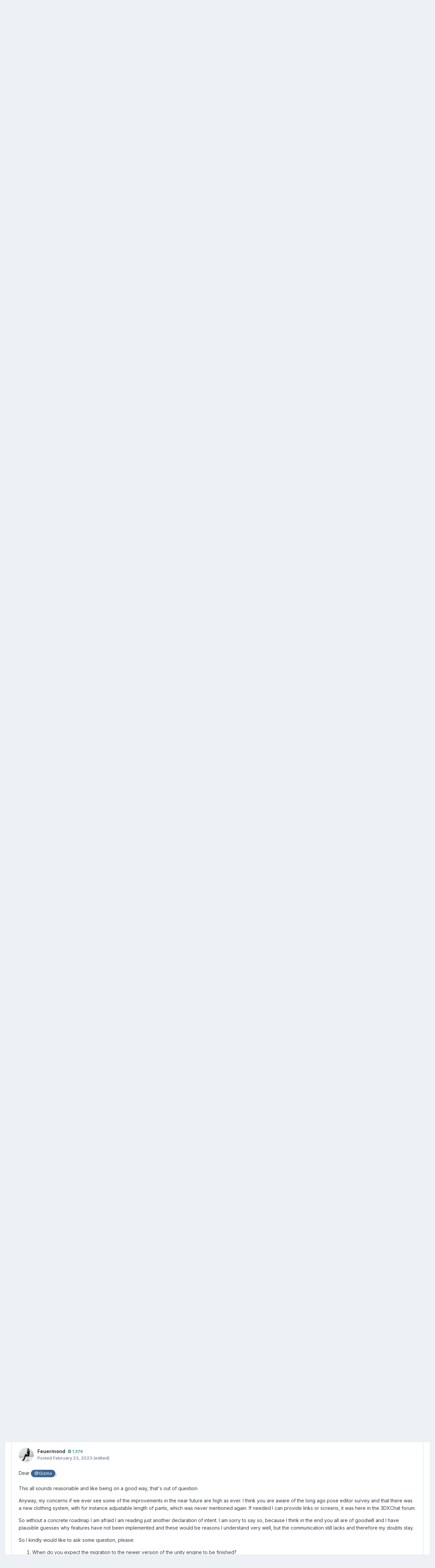

--- FILE ---
content_type: text/html;charset=UTF-8
request_url: https://3dxforum.com/index.php?/blogs/entry/1-3dxchat-development-update-1/&tab=comments
body_size: 26855
content:
<!DOCTYPE html>
<html lang="en-US" dir="ltr">
	<head>
		<meta charset="utf-8">
        
		<title>3DXChat Development Update 1 - Dev Blog - 3DXChat Community</title>
		
			<!-- Global site tag (gtag.js) - Google Analytics -->
<script async src="https://www.googletagmanager.com/gtag/js?id=G-NDKK69D6SN"></script>
<script>
  window.dataLayer = window.dataLayer || [];
  function gtag(){dataLayer.push(arguments);}
  gtag('js', new Date());

  gtag('config', 'G-NDKK69D6SN');
</script>
		
		
		
		

	<meta name="viewport" content="width=device-width, initial-scale=1">



	<meta name="twitter:card" content="summary_large_image" />


	
		<meta name="twitter:site" content="@3dxchat" />
	



	
		
			
				<meta property="og:image" content="https://3dxforum.com/public/style_images/master/meta_image.png">
			
		
	

	
		
			
				<meta property="og:title" content="3DXChat Development Update 1">
			
		
	

	
		
			
				<meta property="og:type" content="website">
			
		
	

	
		
			
				<meta property="og:url" content="https://3dxforum.com/index.php?/blogs/entry/1-3dxchat-development-update-1/">
			
		
	

	
		
			
				<meta name="description" content="Hello everyone! We wanted to update you on the latest developments of our game. We have started a blog to keep you informed and hope you enjoy it. In November 2022, we did a comprehensive survey with NoirDesire to gather feedback on the game&#039;s quality. While we are still processing the results, N...">
			
		
	

	
		
			
				<meta property="og:description" content="Hello everyone! We wanted to update you on the latest developments of our game. We have started a blog to keep you informed and hope you enjoy it. In November 2022, we did a comprehensive survey with NoirDesire to gather feedback on the game&#039;s quality. While we are still processing the results, N...">
			
		
	

	
		
			
				<meta property="og:updated_time" content="2023-05-29T16:37:24Z">
			
		
	

	
		
			
				<meta property="og:site_name" content="3DXChat Community">
			
		
	

	
		
			
				<meta property="og:locale" content="en_US">
			
		
	


	
		<link rel="next" href="https://3dxforum.com/index.php?/blogs/entry/1-3dxchat-development-update-1/page/2/" />
	

	
		<link rel="last" href="https://3dxforum.com/index.php?/blogs/entry/1-3dxchat-development-update-1/page/7/" />
	

	
		<link rel="canonical" href="https://3dxforum.com/index.php?/blogs/entry/1-3dxchat-development-update-1/" />
	





<link rel="manifest" href="https://3dxforum.com/index.php?/manifest.webmanifest/">
<meta name="msapplication-config" content="https://3dxforum.com/index.php?/browserconfig.xml/">
<meta name="msapplication-starturl" content="/">
<meta name="application-name" content="3DXChat Community">
<meta name="apple-mobile-web-app-title" content="3DXChat Community">

	<meta name="theme-color" content="#ffffff">










<link rel="preload" href="//3dxforum.com/applications/core/interface/font/fontawesome-webfont.woff2?v=4.7.0" as="font" crossorigin="anonymous">
		


	<link rel="preconnect" href="https://fonts.googleapis.com">
	<link rel="preconnect" href="https://fonts.gstatic.com" crossorigin>
	
		<link href="https://fonts.googleapis.com/css2?family=Inter:wght@300;400;500;600;700&display=swap" rel="stylesheet">
	



	<link rel='stylesheet' href='https://3dxforum.com/uploads/css_built_1/341e4a57816af3ba440d891ca87450ff_framework.css?v=f17d5353501753447989' media='all'>

	<link rel='stylesheet' href='https://3dxforum.com/uploads/css_built_1/05e81b71abe4f22d6eb8d1a929494829_responsive.css?v=f17d5353501753447989' media='all'>

	<link rel='stylesheet' href='https://3dxforum.com/uploads/css_built_1/90eb5adf50a8c640f633d47fd7eb1778_core.css?v=f17d5353501753447989' media='all'>

	<link rel='stylesheet' href='https://3dxforum.com/uploads/css_built_1/5a0da001ccc2200dc5625c3f3934497d_core_responsive.css?v=f17d5353501753447989' media='all'>

	<link rel='stylesheet' href='https://3dxforum.com/uploads/css_built_1/1c5774fd2115e828e55b29f2e9ffe285_blog.css?v=f17d5353501753447989' media='all'>





<link rel='stylesheet' href='https://3dxforum.com/uploads/css_built_1/258adbb6e4f3e83cd3b355f84e3fa002_custom.css?v=f17d5353501753447989' media='all'>




		
		

	</head>
	<body class='ipsApp ipsApp_front ipsJS_none ipsClearfix' data-controller='core.front.core.app' data-message="" data-pageApp='blog' data-pageLocation='front' data-pageModule='blogs' data-pageController='entry' data-pageID='1'  >
		
        

        

		<a href='#ipsLayout_mainArea' class='ipsHide' title='Go to main content on this page' accesskey='m'>Jump to content</a>
		





		<div id='ipsLayout_header' class='ipsClearfix'>
			<header>
				<div class='ipsLayout_container'>
					

<a href='https://3dxforum.com/' id='elSiteTitle' accesskey='1'>3DXChat Community</a>

					
						

	<ul id='elUserNav' class='ipsList_inline cSignedOut ipsResponsive_showDesktop'>
		
        
		
        
        
            
            <li id='elSignInLink'>
                <a href='https://3dxforum.com/index.php?/login/' data-ipsMenu-closeOnClick="false" data-ipsMenu id='elUserSignIn'>
                    Existing user? Sign In &nbsp;<i class='fa fa-caret-down'></i>
                </a>
                
<div id='elUserSignIn_menu' class='ipsMenu ipsMenu_auto ipsHide'>
	<form accept-charset='utf-8' method='post' action='https://3dxforum.com/index.php?/login/'>
		<input type="hidden" name="csrfKey" value="61a3a8f81cd97cff869962de123c5b62">
		<input type="hidden" name="ref" value="aHR0cHM6Ly8zZHhmb3J1bS5jb20vaW5kZXgucGhwPy9ibG9ncy9lbnRyeS8xLTNkeGNoYXQtZGV2ZWxvcG1lbnQtdXBkYXRlLTEvJnRhYj1jb21tZW50cw==">
		<div data-role="loginForm">
			
			
			
				
<div class="ipsPad ipsForm ipsForm_vertical">
	<h4 class="ipsType_sectionHead">Sign In</h4>
	<br><br>
	<ul class='ipsList_reset'>
		<li class="ipsFieldRow ipsFieldRow_noLabel ipsFieldRow_fullWidth">
			
			
				<input type="email" placeholder="Email Address" name="auth" autocomplete="email">
			
		</li>
		<li class="ipsFieldRow ipsFieldRow_noLabel ipsFieldRow_fullWidth">
			<input type="password" placeholder="Password" name="password" autocomplete="current-password">
		</li>
		<li class="ipsFieldRow ipsFieldRow_checkbox ipsClearfix">
			<span class="ipsCustomInput">
				<input type="checkbox" name="remember_me" id="remember_me_checkbox" value="1" checked aria-checked="true">
				<span></span>
			</span>
			<div class="ipsFieldRow_content">
				<label class="ipsFieldRow_label" for="remember_me_checkbox">Remember me</label>
				<span class="ipsFieldRow_desc">Not recommended on shared computers</span>
			</div>
		</li>
		<li class="ipsFieldRow ipsFieldRow_fullWidth">
			<button type="submit" name="_processLogin" value="usernamepassword" class="ipsButton ipsButton_primary ipsButton_small" id="elSignIn_submit">Sign In</button>
			
				<p class="ipsType_right ipsType_small">
					
						<a href='https://3dxforum.com/index.php?/lostpassword/' data-ipsDialog data-ipsDialog-title='Forgot your password?'>
					
					Forgot your password?</a>
				</p>
			
		</li>
	</ul>
</div>
			
		</div>
	</form>
</div>
            </li>
            
        
		
			<li>
				
					<a href='https://3dxforum.com/index.php?/topic/13398-registration-on-the-forum/' target="_blank" rel="noopener" class='ipsButton ipsButton_normal ipsButton_primary'>Sign Up</a>
				
			</li>
		
	</ul>

						
<ul class='ipsMobileHamburger ipsList_reset ipsResponsive_hideDesktop'>
	<li data-ipsDrawer data-ipsDrawer-drawerElem='#elMobileDrawer'>
		<a href='#' >
			
			
				
			
			
			
			<i class='fa fa-navicon'></i>
		</a>
	</li>
</ul>
					
				</div>
			</header>
			

	<nav data-controller='core.front.core.navBar' class=' ipsResponsive_showDesktop'>
		<div class='ipsNavBar_primary ipsLayout_container '>
			<ul data-role="primaryNavBar" class='ipsClearfix'>
				


	
		
		
		<li  id='elNavSecondary_1' data-role="navBarItem" data-navApp="core" data-navExt="CustomItem">
			
			
				<a href="https://3dxforum.com"  data-navItem-id="1" >
					Browse<span class='ipsNavBar_active__identifier'></span>
				</a>
			
			
				<ul class='ipsNavBar_secondary ipsHide' data-role='secondaryNavBar'>
					


	
	

	
		
		
		<li  id='elNavSecondary_10' data-role="navBarItem" data-navApp="forums" data-navExt="Forums">
			
			
				<a href="https://3dxforum.com/index.php"  data-navItem-id="10" >
					Forums<span class='ipsNavBar_active__identifier'></span>
				</a>
			
			
		</li>
	
	

	
	

	
		
		
		<li  id='elNavSecondary_12' data-role="navBarItem" data-navApp="core" data-navExt="StaffDirectory">
			
			
				<a href="https://3dxforum.com/index.php?/staff/"  data-navItem-id="12" >
					Staff<span class='ipsNavBar_active__identifier'></span>
				</a>
			
			
		</li>
	
	

	
		
		
		<li  id='elNavSecondary_13' data-role="navBarItem" data-navApp="core" data-navExt="OnlineUsers">
			
			
				<a href="https://3dxforum.com/index.php?/online/"  data-navItem-id="13" >
					Online Users<span class='ipsNavBar_active__identifier'></span>
				</a>
			
			
		</li>
	
	

	
		
		
		<li  id='elNavSecondary_14' data-role="navBarItem" data-navApp="core" data-navExt="Leaderboard">
			
			
				<a href="https://3dxforum.com/index.php?/leaderboard/"  data-navItem-id="14" >
					Leaderboard<span class='ipsNavBar_active__identifier'></span>
				</a>
			
			
		</li>
	
	

					<li class='ipsHide' id='elNavigationMore_1' data-role='navMore'>
						<a href='#' data-ipsMenu data-ipsMenu-appendTo='#elNavigationMore_1' id='elNavigationMore_1_dropdown'>More <i class='fa fa-caret-down'></i></a>
						<ul class='ipsHide ipsMenu ipsMenu_auto' id='elNavigationMore_1_dropdown_menu' data-role='moreDropdown'></ul>
					</li>
				</ul>
			
		</li>
	
	

	
		
		
		<li  id='elNavSecondary_2' data-role="navBarItem" data-navApp="core" data-navExt="CustomItem">
			
			
				<a href="https://3dxforum.com/index.php?/discover/"  data-navItem-id="2" >
					Activity<span class='ipsNavBar_active__identifier'></span>
				</a>
			
			
				<ul class='ipsNavBar_secondary ipsHide' data-role='secondaryNavBar'>
					


	
		
		
		<li  id='elNavSecondary_4' data-role="navBarItem" data-navApp="core" data-navExt="AllActivity">
			
			
				<a href="https://3dxforum.com/index.php?/discover/"  data-navItem-id="4" >
					All Activity<span class='ipsNavBar_active__identifier'></span>
				</a>
			
			
		</li>
	
	

	
	

	
	

	
	

	
		
		
		<li  id='elNavSecondary_8' data-role="navBarItem" data-navApp="core" data-navExt="Search">
			
			
				<a href="https://3dxforum.com/index.php?/search/"  data-navItem-id="8" >
					Search<span class='ipsNavBar_active__identifier'></span>
				</a>
			
			
		</li>
	
	

	
	

					<li class='ipsHide' id='elNavigationMore_2' data-role='navMore'>
						<a href='#' data-ipsMenu data-ipsMenu-appendTo='#elNavigationMore_2' id='elNavigationMore_2_dropdown'>More <i class='fa fa-caret-down'></i></a>
						<ul class='ipsHide ipsMenu ipsMenu_auto' id='elNavigationMore_2_dropdown_menu' data-role='moreDropdown'></ul>
					</li>
				</ul>
			
		</li>
	
	

	
		
		
		<li  id='elNavSecondary_15' data-role="navBarItem" data-navApp="core" data-navExt="Leaderboard">
			
			
				<a href="https://3dxforum.com/index.php?/leaderboard/"  data-navItem-id="15" >
					Leaderboard<span class='ipsNavBar_active__identifier'></span>
				</a>
			
			
		</li>
	
	

	
		
		
			
		
		<li class='ipsNavBar_active' data-active id='elNavSecondary_16' data-role="navBarItem" data-navApp="blog" data-navExt="Blogs">
			
			
				<a href="https://3dxforum.com/index.php?/blogs/"  data-navItem-id="16" data-navDefault>
					Blogs<span class='ipsNavBar_active__identifier'></span>
				</a>
			
			
		</li>
	
	

				<li class='ipsHide' id='elNavigationMore' data-role='navMore'>
					<a href='#' data-ipsMenu data-ipsMenu-appendTo='#elNavigationMore' id='elNavigationMore_dropdown'>More</a>
					<ul class='ipsNavBar_secondary ipsHide' data-role='secondaryNavBar'>
						<li class='ipsHide' id='elNavigationMore_more' data-role='navMore'>
							<a href='#' data-ipsMenu data-ipsMenu-appendTo='#elNavigationMore_more' id='elNavigationMore_more_dropdown'>More <i class='fa fa-caret-down'></i></a>
							<ul class='ipsHide ipsMenu ipsMenu_auto' id='elNavigationMore_more_dropdown_menu' data-role='moreDropdown'></ul>
						</li>
					</ul>
				</li>
			</ul>
			

	<div id="elSearchWrapper">
		<div id='elSearch' data-controller="core.front.core.quickSearch">
			<form accept-charset='utf-8' action='//3dxforum.com/index.php?/search/&amp;do=quicksearch' method='post'>
                <input type='search' id='elSearchField' placeholder='Search...' name='q' autocomplete='off' aria-label='Search'>
                <details class='cSearchFilter'>
                    <summary class='cSearchFilter__text'></summary>
                    <ul class='cSearchFilter__menu'>
                        
                        <li><label><input type="radio" name="type" value="all" ><span class='cSearchFilter__menuText'>Everywhere</span></label></li>
                        
                            
                                <li><label><input type="radio" name="type" value='contextual_{&quot;type&quot;:&quot;blog_entry&quot;,&quot;nodes&quot;:1}' checked><span class='cSearchFilter__menuText'>This Blog</span></label></li>
                            
                                <li><label><input type="radio" name="type" value='contextual_{&quot;type&quot;:&quot;blog_entry&quot;,&quot;item&quot;:1}' checked><span class='cSearchFilter__menuText'>This Entry</span></label></li>
                            
                        
                        
                            <li><label><input type="radio" name="type" value="core_statuses_status"><span class='cSearchFilter__menuText'>Status Updates</span></label></li>
                        
                            <li><label><input type="radio" name="type" value="forums_topic"><span class='cSearchFilter__menuText'>Topics</span></label></li>
                        
                            <li><label><input type="radio" name="type" value="blog_entry"><span class='cSearchFilter__menuText'>Blog Entries</span></label></li>
                        
                            <li><label><input type="radio" name="type" value="cms_pages_pageitem"><span class='cSearchFilter__menuText'>Pages</span></label></li>
                        
                            <li><label><input type="radio" name="type" value="cms_records1"><span class='cSearchFilter__menuText'>Article</span></label></li>
                        
                            <li><label><input type="radio" name="type" value="core_members"><span class='cSearchFilter__menuText'>Members</span></label></li>
                        
                    </ul>
                </details>
				<button class='cSearchSubmit' type="submit" aria-label='Search'><i class="fa fa-search"></i></button>
			</form>
		</div>
	</div>

		</div>
	</nav>

			
<ul id='elMobileNav' class='ipsResponsive_hideDesktop' data-controller='core.front.core.mobileNav'>
	
		
			
			
				
				
			
				
				
			
				
					<li id='elMobileBreadcrumb'>
						<a href='https://3dxforum.com/index.php?/blogs/blog/1-dev-blog/'>
							<span>Dev Blog</span>
						</a>
					</li>
				
				
			
				
				
			
		
	
	
	
	<li >
		<a data-action="defaultStream" href='https://3dxforum.com/index.php?/discover/'><i class="fa fa-newspaper-o" aria-hidden="true"></i></a>
	</li>

	

	
		<li class='ipsJS_show'>
			<a href='https://3dxforum.com/index.php?/search/'><i class='fa fa-search'></i></a>
		</li>
	
</ul>
		</div>
		<main id='ipsLayout_body' class='ipsLayout_container'>
			<div id='ipsLayout_contentArea'>
				<div id='ipsLayout_contentWrapper'>
					
<nav class='ipsBreadcrumb ipsBreadcrumb_top ipsFaded_withHover'>
	

	<ul class='ipsList_inline ipsPos_right'>
		
		<li >
			<a data-action="defaultStream" class='ipsType_light '  href='https://3dxforum.com/index.php?/discover/'><i class="fa fa-newspaper-o" aria-hidden="true"></i> <span>All Activity</span></a>
		</li>
		
	</ul>

	<ul data-role="breadcrumbList">
		<li>
			<a title="Home" href='https://3dxforum.com/'>
				<span>Home <i class='fa fa-angle-right'></i></span>
			</a>
		</li>
		
		
			<li>
				
					<a href='https://3dxforum.com/index.php?/blogs/'>
						<span>Blogs <i class='fa fa-angle-right' aria-hidden="true"></i></span>
					</a>
				
			</li>
		
			<li>
				
					<a href='https://3dxforum.com/index.php?/blogs/category/1-general/'>
						<span>General <i class='fa fa-angle-right' aria-hidden="true"></i></span>
					</a>
				
			</li>
		
			<li>
				
					<a href='https://3dxforum.com/index.php?/blogs/blog/1-dev-blog/'>
						<span>Dev Blog <i class='fa fa-angle-right' aria-hidden="true"></i></span>
					</a>
				
			</li>
		
			<li>
				
					3DXChat Development Update 1
				
			</li>
		
	</ul>
</nav>
					
					<div id='ipsLayout_mainArea'>
						
						
						
						

	




						



<header>
	


<div id='elBlogHeaderStats' class='ipsPad'>
	<div>
		<div class='ipsPos_right ipsResponsive_noFloat ipsResponsive_hidePhone'>
		

<div data-followApp='blog' data-followArea='blog' data-followID='1' data-controller='core.front.core.followButton'>
	

	<a href='https://3dxforum.com/index.php?/login/' rel="nofollow" class="ipsFollow ipsPos_middle ipsButton ipsButton_light ipsButton_verySmall " data-role="followButton" data-ipsTooltip title='Sign in to follow this'>
		<span>Followers</span>
		<span class='ipsCommentCount'>16</span>
	</a>

</div>
		</div>
		<ul class='ipsGrid cBlockView_stats'>
			
				<li class='ipsGrid_span12'>
					


	<h1 class='ipsType_pageTitle ipsType_break ipsContained_container'>
		
		<span class='ipsPageHead_barText ipsType_break ipsContained'>
			<a href='https://3dxforum.com/index.php?/blogs/blog/1-dev-blog/' title='Go to the blog Dev Blog' class='ipsType_blendLinks'>Dev Blog</a>
		</span>
	</h1>

	<p class='ipsType_normal ipsType_reset ipsType_blendLinks ipsPageHead_barText_small'>
		
			A blog by 


<a href='https://3dxforum.com/index.php?/profile/1-gizmo/' rel="nofollow" data-ipsHover data-ipsHover-width='370' data-ipsHover-target='https://3dxforum.com/index.php?/profile/1-gizmo/&amp;do=hovercard&amp;referrer=https%253A%252F%252F3dxforum.com%252Findex.php%253F%252Fblogs%252Fentry%252F1-3dxchat-development-update-1%252F%2526tab%253Dcomments' title="Go to Gizmo's profile" class="ipsType_break">Gizmo</a> in 
<a href="https://3dxforum.com/index.php?/blogs/category/1-general/">General</a>
		
	</p>


				</li>
			
		</ul>
	</div>
	
</div>
</header>




<article class='ipsBox ipsResponsive_pull ipsSpacer_top ipsType_break'>
	<div class='cBlogEntry_withPhoto' style='background-image: url("https://3dxforum.com/uploads/monthly_2023_02/DrinksFood.png.b9137fb0ece2a3d88f6dd53a42a99504.png")'></div>
	<header class='ipsPadding cBlogEntry_header'>
		<div>
			<div class='ipsFlex ipsFlex-ai:center ipsFlex-fw:wrap ipsGap:4'>
				<div class='ipsFlex-flex:11'>
					<h1 class='ipsType_pageTitle ipsType_largeTitle ipsContained_container'>
						
						
						
						
							<span class='ipsType_break ipsContained'>
								3DXChat Development Update 1
							</span>
						
					</h1>
					
				</div>
				
			</div>
		</div>
		<hr class='ipsHr'>
		<div class='ipsPageHeader__meta ipsFlex ipsFlex-jc:between ipsFlex-ai:center ipsFlex-fw:wrap ipsGap:3'>
			<div class='ipsPhotoPanel ipsPhotoPanel_tiny ipsFlex-flex:11'>
				


	<a href="https://3dxforum.com/index.php?/profile/1-gizmo/" rel="nofollow" data-ipsHover data-ipsHover-width="370" data-ipsHover-target="https://3dxforum.com/index.php?/profile/1-gizmo/&amp;do=hovercard" class="ipsUserPhoto ipsUserPhoto_tiny" title="Go to Gizmo's profile">
		<img src='https://3dxforum.com/uploads/profile/photo-thumb-1.png' alt='Gizmo' loading="lazy">
	</a>

				<div>
					<p class='ipsType_reset ipsType_blendLinks'>
						
							
								Entry posted by 


<a href='https://3dxforum.com/index.php?/profile/1-gizmo/' rel="nofollow" data-ipsHover data-ipsHover-width='370' data-ipsHover-target='https://3dxforum.com/index.php?/profile/1-gizmo/&amp;do=hovercard&amp;referrer=https%253A%252F%252F3dxforum.com%252Findex.php%253F%252Fblogs%252Fentry%252F1-3dxchat-development-update-1%252F%2526tab%253Dcomments' title="Go to Gizmo's profile" class="ipsType_break">Gizmo</a> in 
<a href="https://3dxforum.com/index.php?/blogs/blog/1-dev-blog/1-development/">development</a>
							
						
						<time datetime='2023-02-24T18:17:22Z' title='02/24/2023 06:17  PM' data-short='2 yr'>February 24, 2023</time>
					</p>
					<p class='ipsType_light ipsType_reset'>79,631 views</p>
				</div>
			</div>
			<div class='ipsFlex-flex:01 ipsResponsive_hidePhone'>
				<div class='ipsShareLinks'>
					
						


    <a href='#elShareItem_299873530_menu' id='elShareItem_299873530' data-ipsMenu class='ipsShareButton ipsButton ipsButton_verySmall ipsButton_link ipsButton_link--light'>
        <span><i class='fa fa-share-alt'></i></span> &nbsp;Share
    </a>

    <div class='ipsPadding ipsMenu ipsMenu_normal ipsHide' id='elShareItem_299873530_menu' data-controller="core.front.core.sharelink">
        
        
        <span data-ipsCopy data-ipsCopy-flashmessage>
            <a href="https://3dxforum.com/index.php?/blogs/entry/1-3dxchat-development-update-1/" class="ipsButton ipsButton_light ipsButton_small ipsButton_fullWidth" data-role="copyButton" data-clipboard-text="https://3dxforum.com/index.php?/blogs/entry/1-3dxchat-development-update-1/" data-ipstooltip title='Copy Link to Clipboard'><i class="fa fa-clone"></i> https://3dxforum.com/index.php?/blogs/entry/1-3dxchat-development-update-1/</a>
        </span>
        <ul class='ipsShareLinks ipsMargin_top:half'>
            
                <li>
<a href="https://x.com/share?url=https%3A%2F%2F3dxforum.com%2Findex.php%3F%2Fblogs%2Fentry%2F1-3dxchat-development-update-1%2F" class="cShareLink cShareLink_x" target="_blank" data-role="shareLink" title='Share on X' data-ipsTooltip rel='nofollow noopener'>
    <i class="fa fa-x"></i>
</a></li>
            
                <li>
<a href="https://www.facebook.com/sharer/sharer.php?u=https%3A%2F%2F3dxforum.com%2Findex.php%3F%2Fblogs%2Fentry%2F1-3dxchat-development-update-1%2F" class="cShareLink cShareLink_facebook" target="_blank" data-role="shareLink" title='Share on Facebook' data-ipsTooltip rel='noopener nofollow'>
	<i class="fa fa-facebook"></i>
</a></li>
            
                <li>
<a href="https://www.reddit.com/submit?url=https%3A%2F%2F3dxforum.com%2Findex.php%3F%2Fblogs%2Fentry%2F1-3dxchat-development-update-1%2F&amp;title=3DXChat+Development+Update+1" rel="nofollow noopener" class="cShareLink cShareLink_reddit" target="_blank" title='Share on Reddit' data-ipsTooltip>
	<i class="fa fa-reddit"></i>
</a></li>
            
                <li>
<a href="https://pinterest.com/pin/create/button/?url=https://3dxforum.com/index.php?/blogs/entry/1-3dxchat-development-update-1/&amp;media=" class="cShareLink cShareLink_pinterest" rel="nofollow noopener" target="_blank" data-role="shareLink" title='Share on Pinterest' data-ipsTooltip>
	<i class="fa fa-pinterest"></i>
</a></li>
            
        </ul>
        
            <hr class='ipsHr'>
            <button class='ipsHide ipsButton ipsButton_verySmall ipsButton_light ipsButton_fullWidth ipsMargin_top:half' data-controller='core.front.core.webshare' data-role='webShare' data-webShareTitle='3DXChat Development Update 1' data-webShareText='3DXChat Development Update 1' data-webShareUrl='https://3dxforum.com/index.php?/blogs/entry/1-3dxchat-development-update-1/'>More sharing options...</button>
        
    </div>

					
						
                    

					



					

<div data-followApp='blog' data-followArea='entry' data-followID='1' data-controller='core.front.core.followButton'>
	

	<a href='https://3dxforum.com/index.php?/login/' rel="nofollow" class="ipsFollow ipsPos_middle ipsButton ipsButton_light ipsButton_verySmall " data-role="followButton" data-ipsTooltip title='Sign in to follow this'>
		<span>Followers</span>
		<span class='ipsCommentCount'>3</span>
	</a>

</div>
				</div>
			</div>
		</div>
	</header>
	
	<section class='ipsPadding ipsType_normal'>
		
			
		<div class='ipsType_richText ipsType_break ipsContained'>
			<div data-controller='core.front.core.lightboxedImages'><p>
	Hello everyone! We wanted to update you on the latest developments of our game. We have started a blog to keep you informed and hope you enjoy it.
</p>

<p>
	In November 2022, we did a comprehensive survey with NoirDesire to gather feedback on the game's quality. While we are still processing the results, NoirDesire kindly shared some interim feedback. We have gained insight into players' thoughts on crucial aspects, such as game bugs and features they would like added.
</p>

<p>
	Most players, like us, desire a more stable game. We will make this our top priority.
</p>

<p>
	To accomplish this, we are currently porting the game to a newer version of the Unity engine. The new engine will allow us to benefit from the many improvements and refinements that Unity developers have made over the past few years. Since the game is currently using an outdated 2018 version of the engine, we have decided to update this platform first.
</p>

<p>
	While porting the game to the new engine, some systems have broken. We have been able to fix nearly all of them and even enhance some. For instance, the beer-drinking system was broken; we have entirely revamped it and added new types of drinks and food. As you drink, you will notice the liquid level in the bottle decreases, and bits of food vanish from your plate. Additionally, we have added the ability to toss the bottle out of the character's hand.
</p>

<p>
	We have included pictures/videos of the drink and food system for you.
</p>

<p>
	<video class="ipsEmbeddedVideo" controls="" data-controller="core.global.core.embeddedvideo" data-fileid="47135" data-unique="r229l248q" middle="" style="max-width: 500px;width: 100%; text-align: left;"><source type="video/mp4" src="https://3dxforum.com/uploads/monthly_2023_02/Champ.mp4.e56c7d8d752fe8f8e25092933e730fa6.mp4"><a class="ipsAttachLink" data-fileext="mp4" data-fileid="47135" href="https://3dxforum.com/applications/core/interface/file/attachment.php?id=47135" rel="">Champ.mp4</a>
	</source></video><video class="ipsEmbeddedVideo" controls="" data-controller="core.global.core.embeddedvideo" data-fileid="47136" data-unique="gfddvvzz9" style="max-width: 500px;width: 100%; text-align: left;"><source type="video/mp4" src="https://3dxforum.com/uploads/monthly_2023_02/CottonCandy.mp4.425b1162191596d2c78c77a63c9cfcbf.mp4"><a class="ipsAttachLink" data-fileext="mp4" data-fileid="47136" href="https://3dxforum.com/applications/core/interface/file/attachment.php?id=47136" rel="">CottonCandy.mp4</a>
	</source></video></p>

<p>
	<video class="ipsEmbeddedVideo" controls="" data-controller="core.global.core.embeddedvideo" data-fileid="47137" data-unique="0irk6ia18" style="max-width: 500px;width: 100%; text-align: left;"><source type="video/mp4" src="https://3dxforum.com/uploads/monthly_2023_02/Glass1.mp4.40b6864db9f7ef25162074398773470f.mp4"><a class="ipsAttachLink" data-fileext="mp4" data-fileid="47137" href="https://3dxforum.com/applications/core/interface/file/attachment.php?id=47137" rel="">Glass1.mp4</a>
	</source></video><video class="ipsEmbeddedVideo" controls="" data-controller="core.global.core.embeddedvideo" data-fileid="47138" data-unique="ttsqu8kzb" style="max-width: 500px;width: 100%; text-align: left;"><source type="video/mp4" src="https://3dxforum.com/uploads/monthly_2023_02/Icecream1.mp4.277e5ce6da888af9e092c5b44f9f1c4c.mp4"><a class="ipsAttachLink" data-fileext="mp4" data-fileid="47138" href="https://3dxforum.com/applications/core/interface/file/attachment.php?id=47138" rel="">Icecream1.mp4</a>
	</source></video></p>

<p>
	<video class="ipsEmbeddedVideo" controls="" data-controller="core.global.core.embeddedvideo" data-fileid="47139" data-unique="kaydsf894" style="max-width: 500px;width: 100%; text-align: left;"><source type="video/mp4" src="https://3dxforum.com/uploads/monthly_2023_02/Whiskey.mp4.d9cbfcf593a2070150b5d5da3579fe84.mp4"><a class="ipsAttachLink" data-fileext="mp4" data-fileid="47139" href="https://3dxforum.com/applications/core/interface/file/attachment.php?id=47139" rel="">Whiskey.mp4</a>
	</source></video><video class="ipsEmbeddedVideo" controls="" data-controller="core.global.core.embeddedvideo" data-fileid="47140" data-unique="x7qboudm5" style="max-width: 500px;width: 100%; text-align: left;"><source type="video/mp4" src="https://3dxforum.com/uploads/monthly_2023_02/Wine.mp4.e4b257402d4bc131bfa53edecfe78832.mp4"><a class="ipsAttachLink" data-fileext="mp4" data-fileid="47140" href="https://3dxforum.com/applications/core/interface/file/attachment.php?id=47140" rel="">Wine.mp4</a>
	</source></video></p>

<p>
	<a class="ipsAttachLink ipsAttachLink_image" data-fileext="png" data-fileid="47134" href="https://3dxforum.com/uploads/monthly_2023_02/DrinksFood.png.d46a258a4abc6636ff26d411a4939e88.png" rel=""><img alt="DrinksFood.png" class="ipsImage ipsImage_thumbnailed" data-fileid="47134" data-ratio="55.80" data-unique="gcqc17y6b" width="1000" src="https://3dxforum.com/uploads/monthly_2023_02/DrinksFood.thumb.png.f93984b52f00e7a94552a2f5595fe26d.png"></a>
</p>

<p>
	We plan to conduct a beta test of the new client once we have migrated to the new Unity engine.
</p>

<p>
	Stay tuned for more updates on the progress of 3DXChat development!
</p>

<p>
	<a href="https://discord.gg/3dxchat" rel="external nofollow"><img alt="discord.png" class="ipsImage ipsImage_thumbnailed" data-fileid="47141" data-ratio="37.70" data-unique="ch18vg7s7" style="width: 366px; height: auto;" width="366" src="https://3dxforum.com/uploads/monthly_2023_02/discord.png.fa25c55edac37f66ded201b3710d913e.png"></a>
</p>

<p>
	Join our Discord server to connect with fellow players, chat with us directly, submit bug reports and suggestions, and more! Take advantage of the opportunity to be part of our community.
</p>
</div>
		</div>
		
		
		
	</section>
	
		<div class='ipsItemControls'>
			
				

	<div data-controller='core.front.core.reaction' class='ipsItemControls_right ipsClearfix '>	
		<div class='ipsReact ipsPos_right'>
			
				
				<div class='ipsReact_blurb ' data-role='reactionBlurb'>
					
						

	
	<ul class='ipsReact_reactions'>
		
			<li class="ipsReact_overview ipsType_blendLinks">
				


<a href='https://3dxforum.com/index.php?/profile/25778-vidukind/' rel="nofollow" data-ipsHover data-ipsHover-width='370' data-ipsHover-target='https://3dxforum.com/index.php?/profile/25778-vidukind/&amp;do=hovercard&amp;referrer=https%253A%252F%252F3dxforum.com%252Findex.php%253F%252Fblogs%252Fentry%252F1-3dxchat-development-update-1%252F%2526tab%253Dcomments' title="Go to vidukind's profile" class="ipsType_break">vidukind</a>, 


<a href='https://3dxforum.com/index.php?/profile/32364-xokingdataox/' rel="nofollow" data-ipsHover data-ipsHover-width='370' data-ipsHover-target='https://3dxforum.com/index.php?/profile/32364-xokingdataox/&amp;do=hovercard&amp;referrer=https%253A%252F%252F3dxforum.com%252Findex.php%253F%252Fblogs%252Fentry%252F1-3dxchat-development-update-1%252F%2526tab%253Dcomments' title="Go to XOKINGDATAOX's profile" class="ipsType_break">XOKINGDATAOX</a>, 


<a href='https://3dxforum.com/index.php?/profile/32903-ryanfrost/' rel="nofollow" data-ipsHover data-ipsHover-width='370' data-ipsHover-target='https://3dxforum.com/index.php?/profile/32903-ryanfrost/&amp;do=hovercard&amp;referrer=https%253A%252F%252F3dxforum.com%252Findex.php%253F%252Fblogs%252Fentry%252F1-3dxchat-development-update-1%252F%2526tab%253Dcomments' title="Go to RyanFrost's profile" class="ipsType_break">RyanFrost</a> and 

<a href='https://3dxforum.com/index.php?/blogs/entry/1-3dxchat-development-update-1/&amp;do=showReactions' data-ipsDialog data-ipsDialog-destructOnClose data-ipsDialog-size='medium' data-ipsDialog-title='See who reacted to this' title='See who reacted to this' data-ipsTooltip data-ipsTooltip-label='[&quot;and 41 more...&quot;]' data-ipsTooltip-json data-ipsTooltip-safe>41 others</a>

			</li>
		
		
			
				
				<li class='ipsReact_reactCount'>
					
						<a href='https://3dxforum.com/index.php?/blogs/entry/1-3dxchat-development-update-1/&amp;do=showReactions&amp;reaction=1' data-ipsDialog data-ipsDialog-size='medium' data-ipsDialog-title='See who reacted to this' data-ipsTooltip data-ipsTooltip-label="<strong>Like</strong><br>Loading..." data-ipsTooltip-ajax="https://3dxforum.com/index.php?/blogs/entry/1-3dxchat-development-update-1/&amp;do=showReactions&amp;reaction=1&amp;tooltip=1" data-ipsTooltip-safe title="See who reacted &quot;Like&quot;">
					
							<span>
								<img src='https://3dxforum.com/uploads/reactions/react_like.png' alt="Like" loading="lazy">
							</span>
							<span>
								44
							</span>
					
						</a>
					
				</li>
			
		
	</ul>

					
				</div>
			
			
			
		</div>
	</div>

			
			
			
		</div>
	
</article>

<div class='ipsBox ipsPadding ipsResponsive_pull ipsResponsive_showPhone ipsMargin_vertical'>
	<div class='ipsShareLinks'>
		
			


    <a href='#elShareItem_1117802479_menu' id='elShareItem_1117802479' data-ipsMenu class='ipsShareButton ipsButton ipsButton_verySmall ipsButton_light '>
        <span><i class='fa fa-share-alt'></i></span> &nbsp;Share
    </a>

    <div class='ipsPadding ipsMenu ipsMenu_normal ipsHide' id='elShareItem_1117802479_menu' data-controller="core.front.core.sharelink">
        
        
        <span data-ipsCopy data-ipsCopy-flashmessage>
            <a href="https://3dxforum.com/index.php?/blogs/entry/1-3dxchat-development-update-1/" class="ipsButton ipsButton_light ipsButton_small ipsButton_fullWidth" data-role="copyButton" data-clipboard-text="https://3dxforum.com/index.php?/blogs/entry/1-3dxchat-development-update-1/" data-ipstooltip title='Copy Link to Clipboard'><i class="fa fa-clone"></i> https://3dxforum.com/index.php?/blogs/entry/1-3dxchat-development-update-1/</a>
        </span>
        <ul class='ipsShareLinks ipsMargin_top:half'>
            
                <li>
<a href="https://x.com/share?url=https%3A%2F%2F3dxforum.com%2Findex.php%3F%2Fblogs%2Fentry%2F1-3dxchat-development-update-1%2F" class="cShareLink cShareLink_x" target="_blank" data-role="shareLink" title='Share on X' data-ipsTooltip rel='nofollow noopener'>
    <i class="fa fa-x"></i>
</a></li>
            
                <li>
<a href="https://www.facebook.com/sharer/sharer.php?u=https%3A%2F%2F3dxforum.com%2Findex.php%3F%2Fblogs%2Fentry%2F1-3dxchat-development-update-1%2F" class="cShareLink cShareLink_facebook" target="_blank" data-role="shareLink" title='Share on Facebook' data-ipsTooltip rel='noopener nofollow'>
	<i class="fa fa-facebook"></i>
</a></li>
            
                <li>
<a href="https://www.reddit.com/submit?url=https%3A%2F%2F3dxforum.com%2Findex.php%3F%2Fblogs%2Fentry%2F1-3dxchat-development-update-1%2F&amp;title=3DXChat+Development+Update+1" rel="nofollow noopener" class="cShareLink cShareLink_reddit" target="_blank" title='Share on Reddit' data-ipsTooltip>
	<i class="fa fa-reddit"></i>
</a></li>
            
                <li>
<a href="https://pinterest.com/pin/create/button/?url=https://3dxforum.com/index.php?/blogs/entry/1-3dxchat-development-update-1/&amp;media=" class="cShareLink cShareLink_pinterest" rel="nofollow noopener" target="_blank" data-role="shareLink" title='Share on Pinterest' data-ipsTooltip>
	<i class="fa fa-pinterest"></i>
</a></li>
            
        </ul>
        
            <hr class='ipsHr'>
            <button class='ipsHide ipsButton ipsButton_verySmall ipsButton_light ipsButton_fullWidth ipsMargin_top:half' data-controller='core.front.core.webshare' data-role='webShare' data-webShareTitle='3DXChat Development Update 1' data-webShareText='3DXChat Development Update 1' data-webShareUrl='https://3dxforum.com/index.php?/blogs/entry/1-3dxchat-development-update-1/'>More sharing options...</button>
        
    </div>

		
			
        

		

<div data-followApp='blog' data-followArea='entry' data-followID='1' data-controller='core.front.core.followButton'>
	

	<a href='https://3dxforum.com/index.php?/login/' rel="nofollow" class="ipsFollow ipsPos_middle ipsButton ipsButton_light ipsButton_verySmall " data-role="followButton" data-ipsTooltip title='Sign in to follow this'>
		<span>Followers</span>
		<span class='ipsCommentCount'>3</span>
	</a>

</div>
		



	</div>
</div>


<nav class="ipsPager ipsMargin_top:half">
	<div class="ipsPager_prev">
		
	</div>
	
		<div class="ipsPager_next">
			<a href="https://3dxforum.com/index.php?/blogs/entry/2-3dxchat-30-beta-development-update-2/" title="Next entry">
				<span class="ipsPager_type">Next entry</span>
				<span class="ipsPager_title ipsTruncate ipsTruncate_line">3DXChat 3.0 Beta - Development Update 2</span>
			</a>
		</div>
	
</nav>


<div class='ipsMargin_top:half'>
<div class='ipsBox ipsResponsive_pull'>
	<div data-controller='core.front.core.commentFeed, core.front.core.ignoredComments' data-autoPoll data-baseURL='https://3dxforum.com/index.php?/blogs/entry/1-3dxchat-development-update-1/' data-feedID='entry-1' id='comments'>
		<div class='ipsPadding'>
			<h2 class='ipsType_sectionHead' data-role="comment_count">174 Comments</h2>
			<hr class='ipsHr'>

			

<div data-controller='core.front.core.recommendedComments' data-url='https://3dxforum.com/index.php?/blogs/entry/1-3dxchat-development-update-1/&amp;recommended=comments' class='ipsRecommendedComments ipsHide'>
	<div data-role="recommendedComments">
		<h2 class='ipsType_sectionHead ipsType_large ipsType_bold ipsMargin_bottom'>Recommended Comments</h2>
		
	</div>
</div>
			



			
				


	
	<ul class='ipsPagination' id='elPagination_69961902fca3803fac31f02d368dd52b_2063926979' data-ipsPagination-seoPagination='true' data-pages='7' data-ipsPagination  data-ipsPagination-pages="7" data-ipsPagination-perPage='25'>
		
			
				<li class='ipsPagination_first ipsPagination_inactive'><a href='https://3dxforum.com/index.php?/blogs/entry/1-3dxchat-development-update-1/&amp;tab=comments#comments' rel="first" data-page='1' data-ipsTooltip title='First page'><i class='fa fa-angle-double-left'></i></a></li>
				<li class='ipsPagination_prev ipsPagination_inactive'><a href='https://3dxforum.com/index.php?/blogs/entry/1-3dxchat-development-update-1/&amp;tab=comments#comments' rel="prev" data-page='0' data-ipsTooltip title='Previous page'>Prev</a></li>
			
			<li class='ipsPagination_page ipsPagination_active'><a href='https://3dxforum.com/index.php?/blogs/entry/1-3dxchat-development-update-1/&amp;tab=comments#comments' data-page='1'>1</a></li>
			
				
					<li class='ipsPagination_page'><a href='https://3dxforum.com/index.php?/blogs/entry/1-3dxchat-development-update-1/page/2/&amp;tab=comments#comments' data-page='2'>2</a></li>
				
					<li class='ipsPagination_page'><a href='https://3dxforum.com/index.php?/blogs/entry/1-3dxchat-development-update-1/page/3/&amp;tab=comments#comments' data-page='3'>3</a></li>
				
					<li class='ipsPagination_page'><a href='https://3dxforum.com/index.php?/blogs/entry/1-3dxchat-development-update-1/page/4/&amp;tab=comments#comments' data-page='4'>4</a></li>
				
					<li class='ipsPagination_page'><a href='https://3dxforum.com/index.php?/blogs/entry/1-3dxchat-development-update-1/page/5/&amp;tab=comments#comments' data-page='5'>5</a></li>
				
					<li class='ipsPagination_page'><a href='https://3dxforum.com/index.php?/blogs/entry/1-3dxchat-development-update-1/page/6/&amp;tab=comments#comments' data-page='6'>6</a></li>
				
				<li class='ipsPagination_next'><a href='https://3dxforum.com/index.php?/blogs/entry/1-3dxchat-development-update-1/page/2/&amp;tab=comments#comments' rel="next" data-page='2' data-ipsTooltip title='Next page'>Next</a></li>
				<li class='ipsPagination_last'><a href='https://3dxforum.com/index.php?/blogs/entry/1-3dxchat-development-update-1/page/7/&amp;tab=comments#comments' rel="last" data-page='7' data-ipsTooltip title='Last page'><i class='fa fa-angle-double-right'></i></a></li>
			
			
				<li class='ipsPagination_pageJump'>
					<a href='#' data-ipsMenu data-ipsMenu-closeOnClick='false' data-ipsMenu-appendTo='#elPagination_69961902fca3803fac31f02d368dd52b_2063926979' id='elPagination_69961902fca3803fac31f02d368dd52b_2063926979_jump'>Page 1 of 7 &nbsp;<i class='fa fa-caret-down'></i></a>
					<div class='ipsMenu ipsMenu_narrow ipsPadding ipsHide' id='elPagination_69961902fca3803fac31f02d368dd52b_2063926979_jump_menu'>
						<form accept-charset='utf-8' method='post' action='https://3dxforum.com/index.php?/blogs/entry/1-3dxchat-development-update-1/&amp;tab=comments#comments' data-role="pageJump" data-baseUrl='#'>
							<ul class='ipsForm ipsForm_horizontal'>
								<li class='ipsFieldRow'>
									<input type='number' min='1' max='7' placeholder='Page number' class='ipsField_fullWidth' name='page'>
								</li>
								<li class='ipsFieldRow ipsFieldRow_fullWidth'>
									<input type='submit' class='ipsButton_fullWidth ipsButton ipsButton_verySmall ipsButton_primary' value='Go'>
								</li>
							</ul>
						</form>
					</div>
				</li>
			
		
	</ul>

				<br><br>
			
			
			<div data-role='commentFeed' data-controller='core.front.core.moderation'>
				
					<form action="https://3dxforum.com/index.php?/blogs/entry/1-3dxchat-development-update-1/&amp;csrfKey=61a3a8f81cd97cff869962de123c5b62&amp;do=multimodComment" method="post" data-ipsPageAction data-role='moderationTools'>
						
						
							
							
							<a id="findComment-1"></a>
							<a id="comment-1"></a>
							



<a id='findComment-1'></a>
<a id='comment-1'></a>
<article  id='elComment_1' class='ipsBox ipsBox--child ipsComment  ipsComment_parent ipsClearfix ipsClear   '>
	

<div id='comment-1_wrap' data-controller='core.front.core.comment' data-commentApp='blog' data-commentType='blogs' data-commentID="1" data-quoteData='{&quot;userid&quot;:23372,&quot;username&quot;:&quot;Xizi&quot;,&quot;timestamp&quot;:1677189829,&quot;contentapp&quot;:&quot;blog&quot;,&quot;contenttype&quot;:&quot;blogs&quot;,&quot;contentclass&quot;:&quot;blog_Entry&quot;,&quot;contentid&quot;:1,&quot;contentcommentid&quot;:1}' class='ipsComment_content ipsType_medium'>
	
	
	<div class='ipsComment_header ipsFlex ipsFlex-ai:start ipsFlex-jc:between'>
		<div class='ipsPhotoPanel ipsPhotoPanel_mini'>
			


	<a href="https://3dxforum.com/index.php?/profile/23372-xizi/" rel="nofollow" data-ipsHover data-ipsHover-width="370" data-ipsHover-target="https://3dxforum.com/index.php?/profile/23372-xizi/&amp;do=hovercard" class="ipsUserPhoto ipsUserPhoto_mini" title="Go to Xizi's profile">
		<img src='https://3dxforum.com/uploads/profile/photo-thumb-23372.jpg' alt='Xizi' loading="lazy">
	</a>

			<div>
				<h3 class='ipsComment_author ipsType_blendLinks'>
					<strong class='ipsType_normal'>


<a href='https://3dxforum.com/index.php?/profile/23372-xizi/' rel="nofollow" data-ipsHover data-ipsHover-width='370' data-ipsHover-target='https://3dxforum.com/index.php?/profile/23372-xizi/&amp;do=hovercard&amp;referrer=https%253A%252F%252F3dxforum.com%252Findex.php%253F%252Fblogs%252Fentry%252F1-3dxchat-development-update-1%252F%2526tab%253Dcomments' title="Go to Xizi's profile" class="ipsType_break">Xizi</a></strong>
					
					

	
		<a href='https://3dxforum.com/index.php?/profile/23372-xizi/reputation/' title="Member's total reputation" data-ipsTooltip class='ipsRepBadge ipsRepBadge_positive'>
	
			<i class='fa fa-plus-circle'></i> 2,966
	
		</a>
	

				</h3>
				<p class='ipsComment_meta ipsType_light ipsType_medium'>
					
					Posted <time datetime='2023-02-23T22:03:49Z' title='02/23/2023 10:03  PM' data-short='2 yr'>February 23, 2023</time>
					
					
					
					
				</p>

				
			</div>
		</div>
		<div class='ipsType_reset ipsType_light ipsType_blendLinks ipsComment_toolWrap'>
			<div class='ipsResponsive_hidePhone ipsComment_badges'>
				<ul class='ipsList_reset ipsFlex ipsFlex-jc:end ipsFlex-fw:wrap ipsGap:2 ipsGap_row:1'>
					
				</ul>
			</div>
			
		</div>
	</div>
	<div class="ipsPadding_vertical sm:ipsPadding_vertical:half ipsPadding_horizontal">
		<div data-role='commentContent' class='ipsType_normal ipsType_richText ipsContained' data-controller='core.front.core.lightboxedImages'>
			
			<p>
	Improved lights? Or am I just seeing what I want to see? <img src="https://cdn.jsdelivr.net/gh/twitter/twemoji@14.0.2/assets/72x72/1f914.png" class="ipsEmoji" alt="🤔"></p>


			
		</div>
	</div>
	

	

</div>
</article>
						
							
							
							<a id="findComment-2"></a>
							<a id="comment-2"></a>
							



<a id='findComment-2'></a>
<a id='comment-2'></a>
<article  id='elComment_2' class='ipsBox ipsBox--child ipsComment  ipsComment_parent ipsClearfix ipsClear   '>
	

<div id='comment-2_wrap' data-controller='core.front.core.comment' data-commentApp='blog' data-commentType='blogs' data-commentID="2" data-quoteData='{&quot;userid&quot;:32900,&quot;username&quot;:&quot;XiMae&quot;,&quot;timestamp&quot;:1677190019,&quot;contentapp&quot;:&quot;blog&quot;,&quot;contenttype&quot;:&quot;blogs&quot;,&quot;contentclass&quot;:&quot;blog_Entry&quot;,&quot;contentid&quot;:1,&quot;contentcommentid&quot;:2}' class='ipsComment_content ipsType_medium'>
	
	
	<div class='ipsComment_header ipsFlex ipsFlex-ai:start ipsFlex-jc:between'>
		<div class='ipsPhotoPanel ipsPhotoPanel_mini'>
			


	<a href="https://3dxforum.com/index.php?/profile/32900-ximae/" rel="nofollow" data-ipsHover data-ipsHover-width="370" data-ipsHover-target="https://3dxforum.com/index.php?/profile/32900-ximae/&amp;do=hovercard" class="ipsUserPhoto ipsUserPhoto_mini" title="Go to XiMae's profile">
		<img src='https://3dxforum.com/uploads/monthly_2024_08/wolfie2.thumb.JPG.1e7bf48b31f68949ce742a0919b3a46e.JPG' alt='XiMae' loading="lazy">
	</a>

			<div>
				<h3 class='ipsComment_author ipsType_blendLinks'>
					<strong class='ipsType_normal'>


<a href='https://3dxforum.com/index.php?/profile/32900-ximae/' rel="nofollow" data-ipsHover data-ipsHover-width='370' data-ipsHover-target='https://3dxforum.com/index.php?/profile/32900-ximae/&amp;do=hovercard&amp;referrer=https%253A%252F%252F3dxforum.com%252Findex.php%253F%252Fblogs%252Fentry%252F1-3dxchat-development-update-1%252F%2526tab%253Dcomments' title="Go to XiMae's profile" class="ipsType_break">XiMae</a></strong>
					
					

	
		<a href='https://3dxforum.com/index.php?/profile/32900-ximae/reputation/' title="Member's total reputation" data-ipsTooltip class='ipsRepBadge ipsRepBadge_positive'>
	
			<i class='fa fa-plus-circle'></i> 7
	
		</a>
	

				</h3>
				<p class='ipsComment_meta ipsType_light ipsType_medium'>
					
					Posted <time datetime='2023-02-23T22:06:59Z' title='02/23/2023 10:06  PM' data-short='2 yr'>February 23, 2023</time>
					
					
					
					
				</p>

				
			</div>
		</div>
		<div class='ipsType_reset ipsType_light ipsType_blendLinks ipsComment_toolWrap'>
			<div class='ipsResponsive_hidePhone ipsComment_badges'>
				<ul class='ipsList_reset ipsFlex ipsFlex-jc:end ipsFlex-fw:wrap ipsGap:2 ipsGap_row:1'>
					
				</ul>
			</div>
			
		</div>
	</div>
	<div class="ipsPadding_vertical sm:ipsPadding_vertical:half ipsPadding_horizontal">
		<div data-role='commentContent' class='ipsType_normal ipsType_richText ipsContained' data-controller='core.front.core.lightboxedImages'>
			
			<p>
	Love the ice cream dick i'll be able to practice on it <img src="https://cdn.jsdelivr.net/gh/twitter/twemoji@14.0.2/assets/72x72/1f92a.png" class="ipsEmoji" alt="🤪"><img src="https://cdn.jsdelivr.net/gh/twitter/twemoji@14.0.2/assets/72x72/1f924.png" class="ipsEmoji" alt="🤤"><img src="https://cdn.jsdelivr.net/gh/twitter/twemoji@14.0.2/assets/72x72/1f923.png" class="ipsEmoji" alt="🤣"></p>


			
		</div>
	</div>
	
		<div class='ipsItemControls'>
			
				

	<div data-controller='core.front.core.reaction' class='ipsItemControls_right ipsClearfix '>	
		<div class='ipsReact ipsPos_right'>
			
				
				<div class='ipsReact_blurb ' data-role='reactionBlurb'>
					
						

	
	<ul class='ipsReact_reactions'>
		
			<li class="ipsReact_overview ipsType_blendLinks">
				
<a href='https://3dxforum.com/index.php?/profile/17909-ooellaoo/' rel="nofollow" data-ipsHover data-ipsHover-width="370" data-ipsHover-target='https://3dxforum.com/index.php?/profile/17909-ooellaoo/&amp;do=hovercard' title="Go to OOEllaOO's profile" class="ipsType_break">OOEllaOO</a>, 
<a href='https://3dxforum.com/index.php?/profile/29829-marawinterdyde/' rel="nofollow" data-ipsHover data-ipsHover-width="370" data-ipsHover-target='https://3dxforum.com/index.php?/profile/29829-marawinterdyde/&amp;do=hovercard' title="Go to MaraWinterdyde's profile" class="ipsType_break">MaraWinterdyde</a>, 
<a href='https://3dxforum.com/index.php?/profile/32903-ryanfrost/' rel="nofollow" data-ipsHover data-ipsHover-width="370" data-ipsHover-target='https://3dxforum.com/index.php?/profile/32903-ryanfrost/&amp;do=hovercard' title="Go to RyanFrost's profile" class="ipsType_break">RyanFrost</a> and 

<a href='https://3dxforum.com/index.php?/blogs/entry/1-3dxchat-development-update-1/&amp;do=showReactionsComment&amp;comment=2' data-ipsDialog data-ipsDialog-destructOnClose data-ipsDialog-size='medium' data-ipsDialog-title='See who reacted to this' title='See who reacted to this' data-ipsTooltip data-ipsTooltip-label='[&quot;Stassi&quot;,&quot;Gizmo&quot;,&quot;danysimo&quot;,&quot;JessicaRedstarJaM&quot;]' data-ipsTooltip-json data-ipsTooltip-safe>4 others</a>

			</li>
		
		
			
				
				<li class='ipsReact_reactCount'>
					
						<a href='https://3dxforum.com/index.php?/blogs/entry/1-3dxchat-development-update-1/&amp;do=showReactionsComment&amp;comment=2&amp;reaction=1' data-ipsDialog data-ipsDialog-size='medium' data-ipsDialog-title='See who reacted to this' data-ipsTooltip data-ipsTooltip-label="<strong>Like</strong><br>Loading..." data-ipsTooltip-ajax="https://3dxforum.com/index.php?/blogs/entry/1-3dxchat-development-update-1/&amp;do=showReactionsComment&amp;comment=2&amp;reaction=1&amp;tooltip=1" data-ipsTooltip-safe title="See who reacted &quot;Like&quot;">
					
							<span>
								<img src='https://3dxforum.com/uploads/reactions/react_like.png' alt="Like" loading="lazy">
							</span>
							<span>
								1
							</span>
					
						</a>
					
				</li>
			
		
			
				
				<li class='ipsReact_reactCount'>
					
						<a href='https://3dxforum.com/index.php?/blogs/entry/1-3dxchat-development-update-1/&amp;do=showReactionsComment&amp;comment=2&amp;reaction=3' data-ipsDialog data-ipsDialog-size='medium' data-ipsDialog-title='See who reacted to this' data-ipsTooltip data-ipsTooltip-label="<strong>Haha</strong><br>Loading..." data-ipsTooltip-ajax="https://3dxforum.com/index.php?/blogs/entry/1-3dxchat-development-update-1/&amp;do=showReactionsComment&amp;comment=2&amp;reaction=3&amp;tooltip=1" data-ipsTooltip-safe title="See who reacted &quot;Haha&quot;">
					
							<span>
								<img src='https://3dxforum.com/uploads/reactions/react_haha.png' alt="Haha" loading="lazy">
							</span>
							<span>
								6
							</span>
					
						</a>
					
				</li>
			
		
	</ul>

					
				</div>
			
			
			
		</div>
	</div>

			
			<ul class='ipsComment_controls ipsClearfix ipsItemControls_left' data-role="commentControls">
				
					
				
				<li class='ipsHide' data-role='commentLoading'>
					<span class='ipsLoading ipsLoading_tiny ipsLoading_noAnim'></span>
				</li>
			</ul>
		</div>
	

	

</div>
</article>
						
							
							
							<a id="findComment-3"></a>
							<a id="comment-3"></a>
							



<a id='findComment-3'></a>
<a id='comment-3'></a>
<article  id='elComment_3' class='ipsBox ipsBox--child ipsComment  ipsComment_parent ipsClearfix ipsClear   '>
	

<div id='comment-3_wrap' data-controller='core.front.core.comment' data-commentApp='blog' data-commentType='blogs' data-commentID="3" data-quoteData='{&quot;userid&quot;:7642,&quot;username&quot;:&quot;Feuermond&quot;,&quot;timestamp&quot;:1677192027,&quot;contentapp&quot;:&quot;blog&quot;,&quot;contenttype&quot;:&quot;blogs&quot;,&quot;contentclass&quot;:&quot;blog_Entry&quot;,&quot;contentid&quot;:1,&quot;contentcommentid&quot;:3}' class='ipsComment_content ipsType_medium'>
	
	
	<div class='ipsComment_header ipsFlex ipsFlex-ai:start ipsFlex-jc:between'>
		<div class='ipsPhotoPanel ipsPhotoPanel_mini'>
			


	<a href="https://3dxforum.com/index.php?/profile/7642-feuermond/" rel="nofollow" data-ipsHover data-ipsHover-width="370" data-ipsHover-target="https://3dxforum.com/index.php?/profile/7642-feuermond/&amp;do=hovercard" class="ipsUserPhoto ipsUserPhoto_mini" title="Go to Feuermond's profile">
		<img src='https://3dxforum.com/uploads/monthly_2020_06/MoonProfile12_FrameTT2500.thumb.png.03685a33bc87400448fd66f79c87578f.png' alt='Feuermond' loading="lazy">
	</a>

			<div>
				<h3 class='ipsComment_author ipsType_blendLinks'>
					<strong class='ipsType_normal'>


<a href='https://3dxforum.com/index.php?/profile/7642-feuermond/' rel="nofollow" data-ipsHover data-ipsHover-width='370' data-ipsHover-target='https://3dxforum.com/index.php?/profile/7642-feuermond/&amp;do=hovercard&amp;referrer=https%253A%252F%252F3dxforum.com%252Findex.php%253F%252Fblogs%252Fentry%252F1-3dxchat-development-update-1%252F%2526tab%253Dcomments' title="Go to Feuermond's profile" class="ipsType_break">Feuermond</a></strong>
					
					

	
		<a href='https://3dxforum.com/index.php?/profile/7642-feuermond/reputation/' title="Member's total reputation" data-ipsTooltip class='ipsRepBadge ipsRepBadge_positive'>
	
			<i class='fa fa-plus-circle'></i> 1,376
	
		</a>
	

				</h3>
				<p class='ipsComment_meta ipsType_light ipsType_medium'>
					
					Posted <time datetime='2023-02-23T22:40:27Z' title='02/23/2023 10:40  PM' data-short='2 yr'>February 23, 2023</time>
					
					
					
						(edited)
					
					
				</p>

				
			</div>
		</div>
		<div class='ipsType_reset ipsType_light ipsType_blendLinks ipsComment_toolWrap'>
			<div class='ipsResponsive_hidePhone ipsComment_badges'>
				<ul class='ipsList_reset ipsFlex ipsFlex-jc:end ipsFlex-fw:wrap ipsGap:2 ipsGap_row:1'>
					
				</ul>
			</div>
			
		</div>
	</div>
	<div class="ipsPadding_vertical sm:ipsPadding_vertical:half ipsPadding_horizontal">
		<div data-role='commentContent' class='ipsType_normal ipsType_richText ipsContained' data-controller='core.front.core.lightboxedImages'>
			
			<p>
	Dear <a contenteditable="false" data-ipshover="" data-ipshover-target="https://3dxforum.com/index.php?/profile/1-gizmo/&amp;do=hovercard" data-mentionid="1" href="https://3dxforum.com/index.php?/profile/1-gizmo/" rel="">@Gizmo</a>,<br /><br />
	This all sounds reasonable and like being on a good way, that's out of question.
</p>

<p>
	Anyway, my concerns if we ever see some of the improvements in the near future are high as ever. I think you are aware of the long ago pose editor survey and that there was a new clothing system, with for instance adjustable length of pants, which was never mentioned again. If needed I can provide links or screens, it was here in the 3DXChat forum.
</p>

<p>
	So without a concrete roadmap I am afraid I am reading just another declaration of intent. I am sorry to say so, because I think in the end you all are of goodwill and I have plausible guesses why features have not been implemented and these would be reasons I understand very well, but the communication still lacks and therefore my doubts stay.
</p>

<p>
	So I kindly would like to ask some question, please:
</p>

<ol><li>
		When do you expect the migration to the newer version of the unity engine to be finished?
	</li>
	<li>
		What are the main feature people asked for and which of them do you plan to implement and when?
	</li>
	<li>
		Did the users really asked for drinks and food consumption, the feature you propagate in this blog entry? Can you please publish the resulst of the survey? Of course some whishes are dreams and you cannot fullfill them but anyway it would be very interesting to see them.
	</li>
	<li>
		Which have been the most reported bugs and which ones will be fixed? It does not really help with the existing, at times really annoying bugs, when bugs caused by the migration to the newer unity version are reported to be fixed. What is with the bugs reported for the current system, please?
	</li>
	<li>
		Why is the development not forked regarding to continue to upgrade all clothes to the new material system? Female avatars still stay without any customizable panties.
	</li>
</ol><p>
	Kind regards<br />
	Moon, CEO of the Magazine Virtual Secrets
</p>


			
				

<span class='ipsType_reset ipsType_medium ipsType_light' data-excludequote>
	<strong>Edited <time datetime='2023-02-23T22:44:46Z' title='02/23/2023 10:44  PM' data-short='2 yr'>February 23, 2023</time> by Feuermond</strong>
	
	
</span>
			
		</div>
	</div>
	
		<div class='ipsItemControls'>
			
				

	<div data-controller='core.front.core.reaction' class='ipsItemControls_right ipsClearfix '>	
		<div class='ipsReact ipsPos_right'>
			
				
				<div class='ipsReact_blurb ' data-role='reactionBlurb'>
					
						

	
	<ul class='ipsReact_reactions'>
		
			<li class="ipsReact_overview ipsType_blendLinks">
				
<a href='https://3dxforum.com/index.php?/profile/30773-mistressberyl/' rel="nofollow" data-ipsHover data-ipsHover-width="370" data-ipsHover-target='https://3dxforum.com/index.php?/profile/30773-mistressberyl/&amp;do=hovercard' title="Go to MistressBeryl's profile" class="ipsType_break">MistressBeryl</a>, 
<a href='https://3dxforum.com/index.php?/profile/32848-mykakyra/' rel="nofollow" data-ipsHover data-ipsHover-width="370" data-ipsHover-target='https://3dxforum.com/index.php?/profile/32848-mykakyra/&amp;do=hovercard' title="Go to MykaKyra's profile" class="ipsType_break">MykaKyra</a>, 
<a href='https://3dxforum.com/index.php?/profile/32357-meizy/' rel="nofollow" data-ipsHover data-ipsHover-width="370" data-ipsHover-target='https://3dxforum.com/index.php?/profile/32357-meizy/&amp;do=hovercard' title="Go to Meizy's profile" class="ipsType_break">Meizy</a> and 

<a href='https://3dxforum.com/index.php?/blogs/entry/1-3dxchat-development-update-1/&amp;do=showReactionsComment&amp;comment=3' data-ipsDialog data-ipsDialog-destructOnClose data-ipsDialog-size='medium' data-ipsDialog-title='See who reacted to this' title='See who reacted to this' data-ipsTooltip data-ipsTooltip-label='[&quot;Xaufin&quot;,&quot;SusiSpecial&quot;,&quot;Klusek&quot;,&quot;SweetyLara&quot;,&quot;Kisha&quot;,&quot;MarikoS&quot;,&quot;NicoBlue&quot;,&quot;Rand&quot;,&quot;danysimo&quot;,&quot;Nami&quot;,&quot;OOEllaOO&quot;,&quot;hotmaya&quot;,&quot;Wizard&quot;]' data-ipsTooltip-json data-ipsTooltip-safe>13 others</a>

			</li>
		
		
			
				
				<li class='ipsReact_reactCount'>
					
						<a href='https://3dxforum.com/index.php?/blogs/entry/1-3dxchat-development-update-1/&amp;do=showReactionsComment&amp;comment=3&amp;reaction=1' data-ipsDialog data-ipsDialog-size='medium' data-ipsDialog-title='See who reacted to this' data-ipsTooltip data-ipsTooltip-label="<strong>Like</strong><br>Loading..." data-ipsTooltip-ajax="https://3dxforum.com/index.php?/blogs/entry/1-3dxchat-development-update-1/&amp;do=showReactionsComment&amp;comment=3&amp;reaction=1&amp;tooltip=1" data-ipsTooltip-safe title="See who reacted &quot;Like&quot;">
					
							<span>
								<img src='https://3dxforum.com/uploads/reactions/react_like.png' alt="Like" loading="lazy">
							</span>
							<span>
								13
							</span>
					
						</a>
					
				</li>
			
		
			
				
				<li class='ipsReact_reactCount'>
					
						<a href='https://3dxforum.com/index.php?/blogs/entry/1-3dxchat-development-update-1/&amp;do=showReactionsComment&amp;comment=3&amp;reaction=2' data-ipsDialog data-ipsDialog-size='medium' data-ipsDialog-title='See who reacted to this' data-ipsTooltip data-ipsTooltip-label="<strong>Thanks</strong><br>Loading..." data-ipsTooltip-ajax="https://3dxforum.com/index.php?/blogs/entry/1-3dxchat-development-update-1/&amp;do=showReactionsComment&amp;comment=3&amp;reaction=2&amp;tooltip=1" data-ipsTooltip-safe title="See who reacted &quot;Thanks&quot;">
					
							<span>
								<img src='https://3dxforum.com/uploads/reactions/react_thanks.png' alt="Thanks" loading="lazy">
							</span>
							<span>
								1
							</span>
					
						</a>
					
				</li>
			
		
			
				
				<li class='ipsReact_reactCount'>
					
						<a href='https://3dxforum.com/index.php?/blogs/entry/1-3dxchat-development-update-1/&amp;do=showReactionsComment&amp;comment=3&amp;reaction=3' data-ipsDialog data-ipsDialog-size='medium' data-ipsDialog-title='See who reacted to this' data-ipsTooltip data-ipsTooltip-label="<strong>Haha</strong><br>Loading..." data-ipsTooltip-ajax="https://3dxforum.com/index.php?/blogs/entry/1-3dxchat-development-update-1/&amp;do=showReactionsComment&amp;comment=3&amp;reaction=3&amp;tooltip=1" data-ipsTooltip-safe title="See who reacted &quot;Haha&quot;">
					
							<span>
								<img src='https://3dxforum.com/uploads/reactions/react_haha.png' alt="Haha" loading="lazy">
							</span>
							<span>
								1
							</span>
					
						</a>
					
				</li>
			
		
			
				
				<li class='ipsReact_reactCount'>
					
						<a href='https://3dxforum.com/index.php?/blogs/entry/1-3dxchat-development-update-1/&amp;do=showReactionsComment&amp;comment=3&amp;reaction=4' data-ipsDialog data-ipsDialog-size='medium' data-ipsDialog-title='See who reacted to this' data-ipsTooltip data-ipsTooltip-label="<strong>Confused</strong><br>Loading..." data-ipsTooltip-ajax="https://3dxforum.com/index.php?/blogs/entry/1-3dxchat-development-update-1/&amp;do=showReactionsComment&amp;comment=3&amp;reaction=4&amp;tooltip=1" data-ipsTooltip-safe title="See who reacted &quot;Confused&quot;">
					
							<span>
								<img src='https://3dxforum.com/uploads/reactions/react_confused.png' alt="Confused" loading="lazy">
							</span>
							<span>
								1
							</span>
					
						</a>
					
				</li>
			
		
	</ul>

					
				</div>
			
			
			
		</div>
	</div>

			
			<ul class='ipsComment_controls ipsClearfix ipsItemControls_left' data-role="commentControls">
				
					
				
				<li class='ipsHide' data-role='commentLoading'>
					<span class='ipsLoading ipsLoading_tiny ipsLoading_noAnim'></span>
				</li>
			</ul>
		</div>
	

	

</div>
</article>
						
							
							
							<a id="findComment-4"></a>
							<a id="comment-4"></a>
							



<a id='findComment-4'></a>
<a id='comment-4'></a>
<article  id='elComment_4' class='ipsBox ipsBox--child ipsComment  ipsComment_parent ipsClearfix ipsClear   '>
	

<div id='comment-4_wrap' data-controller='core.front.core.comment' data-commentApp='blog' data-commentType='blogs' data-commentID="4" data-quoteData='{&quot;userid&quot;:26590,&quot;username&quot;:&quot;Rand&quot;,&quot;timestamp&quot;:1677192361,&quot;contentapp&quot;:&quot;blog&quot;,&quot;contenttype&quot;:&quot;blogs&quot;,&quot;contentclass&quot;:&quot;blog_Entry&quot;,&quot;contentid&quot;:1,&quot;contentcommentid&quot;:4}' class='ipsComment_content ipsType_medium'>
	
	
	<div class='ipsComment_header ipsFlex ipsFlex-ai:start ipsFlex-jc:between'>
		<div class='ipsPhotoPanel ipsPhotoPanel_mini'>
			


	<a href="https://3dxforum.com/index.php?/profile/26590-rand/" rel="nofollow" data-ipsHover data-ipsHover-width="370" data-ipsHover-target="https://3dxforum.com/index.php?/profile/26590-rand/&amp;do=hovercard" class="ipsUserPhoto ipsUserPhoto_mini" title="Go to Rand's profile">
		<img src='https://3dxforum.com/uploads/monthly_2021_04/11Capture.thumb.PNG.a6842f44244c4671300349fbec7490c5.PNG' alt='Rand' loading="lazy">
	</a>

			<div>
				<h3 class='ipsComment_author ipsType_blendLinks'>
					<strong class='ipsType_normal'>


<a href='https://3dxforum.com/index.php?/profile/26590-rand/' rel="nofollow" data-ipsHover data-ipsHover-width='370' data-ipsHover-target='https://3dxforum.com/index.php?/profile/26590-rand/&amp;do=hovercard&amp;referrer=https%253A%252F%252F3dxforum.com%252Findex.php%253F%252Fblogs%252Fentry%252F1-3dxchat-development-update-1%252F%2526tab%253Dcomments' title="Go to Rand's profile" class="ipsType_break">Rand</a></strong>
					
					

	
		<a href='https://3dxforum.com/index.php?/profile/26590-rand/reputation/' title="Member's total reputation" data-ipsTooltip class='ipsRepBadge ipsRepBadge_positive'>
	
			<i class='fa fa-plus-circle'></i> 33
	
		</a>
	

				</h3>
				<p class='ipsComment_meta ipsType_light ipsType_medium'>
					
					Posted <time datetime='2023-02-23T22:46:01Z' title='02/23/2023 10:46  PM' data-short='2 yr'>February 23, 2023</time>
					
					
					
						(edited)
					
					
				</p>

				
			</div>
		</div>
		<div class='ipsType_reset ipsType_light ipsType_blendLinks ipsComment_toolWrap'>
			<div class='ipsResponsive_hidePhone ipsComment_badges'>
				<ul class='ipsList_reset ipsFlex ipsFlex-jc:end ipsFlex-fw:wrap ipsGap:2 ipsGap_row:1'>
					
				</ul>
			</div>
			
		</div>
	</div>
	<div class="ipsPadding_vertical sm:ipsPadding_vertical:half ipsPadding_horizontal">
		<div data-role='commentContent' class='ipsType_normal ipsType_richText ipsContained' data-controller='core.front.core.lightboxedImages'>
			
			<p>
	<br /><span style="background-color:#f7fafc;color:#353c41;font-size:14px;">Gizmo - nobody eats these types of things while exercising!  And let's be honest - still no cell phone in our hands during the phone call pose?   And show us in the survey where people voted for food and drinks - over fixing the bugs and other enhancements.  (That's truly what is puzzling me.) </span><br style="background-color:#f7fafc;color:#353c41;font-size:14px;" /><br style="background-color:#f7fafc;color:#353c41;font-size:14px;" /><span style="background-color:#f7fafc;color:#353c41;font-size:14px;">I was always under the impression that 3DXChat attempted to stay up to speed with what was going on especially tech wise.  I'm glad you are FINALLY updating the Unity server to one that is not old and undependable. </span>
</p>


			
				

<span class='ipsType_reset ipsType_medium ipsType_light' data-excludequote>
	<strong>Edited <time datetime='2023-02-24T02:32:21Z' title='02/24/2023 02:32  AM' data-short='2 yr'>February 24, 2023</time> by Rand</strong>
	
	
</span>
			
		</div>
	</div>
	
		<div class='ipsItemControls'>
			
				

	<div data-controller='core.front.core.reaction' class='ipsItemControls_right ipsClearfix '>	
		<div class='ipsReact ipsPos_right'>
			
				
				<div class='ipsReact_blurb ' data-role='reactionBlurb'>
					
						

	
	<ul class='ipsReact_reactions'>
		
			<li class="ipsReact_overview ipsType_blendLinks">
				
<a href='https://3dxforum.com/index.php?/profile/30919-susispecial/' rel="nofollow" data-ipsHover data-ipsHover-width="370" data-ipsHover-target='https://3dxforum.com/index.php?/profile/30919-susispecial/&amp;do=hovercard' title="Go to SusiSpecial's profile" class="ipsType_break">SusiSpecial</a>, 
<a href='https://3dxforum.com/index.php?/profile/28826-babyblu/' rel="nofollow" data-ipsHover data-ipsHover-width="370" data-ipsHover-target='https://3dxforum.com/index.php?/profile/28826-babyblu/&amp;do=hovercard' title="Go to BabyBlu's profile" class="ipsType_break">BabyBlu</a>, 
<a href='https://3dxforum.com/index.php?/profile/31683-marikos/' rel="nofollow" data-ipsHover data-ipsHover-width="370" data-ipsHover-target='https://3dxforum.com/index.php?/profile/31683-marikos/&amp;do=hovercard' title="Go to MarikoS's profile" class="ipsType_break">MarikoS</a> and 

<a href='https://3dxforum.com/index.php?/blogs/entry/1-3dxchat-development-update-1/&amp;do=showReactionsComment&amp;comment=4' data-ipsDialog data-ipsDialog-destructOnClose data-ipsDialog-size='medium' data-ipsDialog-title='See who reacted to this' title='See who reacted to this' data-ipsTooltip data-ipsTooltip-label='[&quot;OOEllaOO&quot;,&quot;SweetyLara&quot;,&quot;Angelqueen&quot;,&quot;DJSpicySweetZ&quot;,&quot;Khallum Troy&quot;,&quot;danysimo&quot;]' data-ipsTooltip-json data-ipsTooltip-safe>6 others</a>

			</li>
		
		
			
				
				<li class='ipsReact_reactCount'>
					
						<a href='https://3dxforum.com/index.php?/blogs/entry/1-3dxchat-development-update-1/&amp;do=showReactionsComment&amp;comment=4&amp;reaction=1' data-ipsDialog data-ipsDialog-size='medium' data-ipsDialog-title='See who reacted to this' data-ipsTooltip data-ipsTooltip-label="<strong>Like</strong><br>Loading..." data-ipsTooltip-ajax="https://3dxforum.com/index.php?/blogs/entry/1-3dxchat-development-update-1/&amp;do=showReactionsComment&amp;comment=4&amp;reaction=1&amp;tooltip=1" data-ipsTooltip-safe title="See who reacted &quot;Like&quot;">
					
							<span>
								<img src='https://3dxforum.com/uploads/reactions/react_like.png' alt="Like" loading="lazy">
							</span>
							<span>
								8
							</span>
					
						</a>
					
				</li>
			
		
			
				
				<li class='ipsReact_reactCount'>
					
						<a href='https://3dxforum.com/index.php?/blogs/entry/1-3dxchat-development-update-1/&amp;do=showReactionsComment&amp;comment=4&amp;reaction=4' data-ipsDialog data-ipsDialog-size='medium' data-ipsDialog-title='See who reacted to this' data-ipsTooltip data-ipsTooltip-label="<strong>Confused</strong><br>Loading..." data-ipsTooltip-ajax="https://3dxforum.com/index.php?/blogs/entry/1-3dxchat-development-update-1/&amp;do=showReactionsComment&amp;comment=4&amp;reaction=4&amp;tooltip=1" data-ipsTooltip-safe title="See who reacted &quot;Confused&quot;">
					
							<span>
								<img src='https://3dxforum.com/uploads/reactions/react_confused.png' alt="Confused" loading="lazy">
							</span>
							<span>
								1
							</span>
					
						</a>
					
				</li>
			
		
	</ul>

					
				</div>
			
			
			
		</div>
	</div>

			
			<ul class='ipsComment_controls ipsClearfix ipsItemControls_left' data-role="commentControls">
				
					
				
				<li class='ipsHide' data-role='commentLoading'>
					<span class='ipsLoading ipsLoading_tiny ipsLoading_noAnim'></span>
				</li>
			</ul>
		</div>
	

	

</div>
</article>
						
							
							
							<a id="findComment-5"></a>
							<a id="comment-5"></a>
							



<a id='findComment-5'></a>
<a id='comment-5'></a>
<article  id='elComment_5' class='ipsBox ipsBox--child ipsComment  ipsComment_parent ipsClearfix ipsClear   '>
	

<div id='comment-5_wrap' data-controller='core.front.core.comment' data-commentApp='blog' data-commentType='blogs' data-commentID="5" data-quoteData='{&quot;userid&quot;:2217,&quot;username&quot;:&quot;Nymphpott&quot;,&quot;timestamp&quot;:1677193735,&quot;contentapp&quot;:&quot;blog&quot;,&quot;contenttype&quot;:&quot;blogs&quot;,&quot;contentclass&quot;:&quot;blog_Entry&quot;,&quot;contentid&quot;:1,&quot;contentcommentid&quot;:5}' class='ipsComment_content ipsType_medium'>
	
	
	<div class='ipsComment_header ipsFlex ipsFlex-ai:start ipsFlex-jc:between'>
		<div class='ipsPhotoPanel ipsPhotoPanel_mini'>
			


	<a href="https://3dxforum.com/index.php?/profile/2217-nymphpott/" rel="nofollow" data-ipsHover data-ipsHover-width="370" data-ipsHover-target="https://3dxforum.com/index.php?/profile/2217-nymphpott/&amp;do=hovercard" class="ipsUserPhoto ipsUserPhoto_mini" title="Go to Nymphpott's profile">
		<img src='https://3dxforum.com/uploads/profile/photo-2217.jpg' alt='Nymphpott' loading="lazy">
	</a>

			<div>
				<h3 class='ipsComment_author ipsType_blendLinks'>
					<strong class='ipsType_normal'>


<a href='https://3dxforum.com/index.php?/profile/2217-nymphpott/' rel="nofollow" data-ipsHover data-ipsHover-width='370' data-ipsHover-target='https://3dxforum.com/index.php?/profile/2217-nymphpott/&amp;do=hovercard&amp;referrer=https%253A%252F%252F3dxforum.com%252Findex.php%253F%252Fblogs%252Fentry%252F1-3dxchat-development-update-1%252F%2526tab%253Dcomments' title="Go to Nymphpott's profile" class="ipsType_break">Nymphpott</a></strong>
					
					

	
		<a href='https://3dxforum.com/index.php?/profile/2217-nymphpott/reputation/' title="Member's total reputation" data-ipsTooltip class='ipsRepBadge ipsRepBadge_positive'>
	
			<i class='fa fa-plus-circle'></i> 1,767
	
		</a>
	

				</h3>
				<p class='ipsComment_meta ipsType_light ipsType_medium'>
					
					Posted <time datetime='2023-02-23T23:08:55Z' title='02/23/2023 11:08  PM' data-short='2 yr'>February 23, 2023</time>
					
					
					
						(edited)
					
					
				</p>

				
			</div>
		</div>
		<div class='ipsType_reset ipsType_light ipsType_blendLinks ipsComment_toolWrap'>
			<div class='ipsResponsive_hidePhone ipsComment_badges'>
				<ul class='ipsList_reset ipsFlex ipsFlex-jc:end ipsFlex-fw:wrap ipsGap:2 ipsGap_row:1'>
					
				</ul>
			</div>
			
		</div>
	</div>
	<div class="ipsPadding_vertical sm:ipsPadding_vertical:half ipsPadding_horizontal">
		<div data-role='commentContent' class='ipsType_normal ipsType_richText ipsContained' data-controller='core.front.core.lightboxedImages'>
			
			<p>
	As a bartender and and ice cream connoisseur, I support this update.  Bring on the booze and treats!  <img src="https://cdn.jsdelivr.net/gh/twitter/twemoji@14.0.2/assets/72x72/1f379.png" class="ipsEmoji" alt="🍹"><img src="https://cdn.jsdelivr.net/gh/twitter/twemoji@14.0.2/assets/72x72/1f366.png" class="ipsEmoji" alt="🍦"><img src="https://cdn.jsdelivr.net/gh/twitter/twemoji@14.0.2/assets/72x72/1f973.png" class="ipsEmoji" alt="🥳"></p>


			
				

<span class='ipsType_reset ipsType_medium ipsType_light' data-excludequote>
	<strong>Edited <time datetime='2023-02-24T02:17:17Z' title='02/24/2023 02:17  AM' data-short='2 yr'>February 24, 2023</time> by Nymphpott</strong>
	
	
</span>
			
		</div>
	</div>
	
		<div class='ipsItemControls'>
			
				

	<div data-controller='core.front.core.reaction' class='ipsItemControls_right ipsClearfix '>	
		<div class='ipsReact ipsPos_right'>
			
				
				<div class='ipsReact_blurb ' data-role='reactionBlurb'>
					
						

	
	<ul class='ipsReact_reactions'>
		
			<li class="ipsReact_overview ipsType_blendLinks">
				
<a href='https://3dxforum.com/index.php?/profile/17909-ooellaoo/' rel="nofollow" data-ipsHover data-ipsHover-width="370" data-ipsHover-target='https://3dxforum.com/index.php?/profile/17909-ooellaoo/&amp;do=hovercard' title="Go to OOEllaOO's profile" class="ipsType_break">OOEllaOO</a>, 
<a href='https://3dxforum.com/index.php?/profile/30284-sweetylara/' rel="nofollow" data-ipsHover data-ipsHover-width="370" data-ipsHover-target='https://3dxforum.com/index.php?/profile/30284-sweetylara/&amp;do=hovercard' title="Go to SweetyLara's profile" class="ipsType_break">SweetyLara</a>, 
<a href='https://3dxforum.com/index.php?/profile/30370-paulinus/' rel="nofollow" data-ipsHover data-ipsHover-width="370" data-ipsHover-target='https://3dxforum.com/index.php?/profile/30370-paulinus/&amp;do=hovercard' title="Go to Paulinus's profile" class="ipsType_break">Paulinus</a> and 

<a href='https://3dxforum.com/index.php?/blogs/entry/1-3dxchat-development-update-1/&amp;do=showReactionsComment&amp;comment=5' data-ipsDialog data-ipsDialog-destructOnClose data-ipsDialog-size='medium' data-ipsDialog-title='See who reacted to this' title='See who reacted to this' data-ipsTooltip data-ipsTooltip-label='[&quot;panCDCA&quot;,&quot;Stassi&quot;,&quot;Akeli&quot;,&quot;JessicaRedstarJaM&quot;,&quot;Feuermond&quot;]' data-ipsTooltip-json data-ipsTooltip-safe>5 others</a>

			</li>
		
		
			
				
				<li class='ipsReact_reactCount'>
					
						<a href='https://3dxforum.com/index.php?/blogs/entry/1-3dxchat-development-update-1/&amp;do=showReactionsComment&amp;comment=5&amp;reaction=1' data-ipsDialog data-ipsDialog-size='medium' data-ipsDialog-title='See who reacted to this' data-ipsTooltip data-ipsTooltip-label="<strong>Like</strong><br>Loading..." data-ipsTooltip-ajax="https://3dxforum.com/index.php?/blogs/entry/1-3dxchat-development-update-1/&amp;do=showReactionsComment&amp;comment=5&amp;reaction=1&amp;tooltip=1" data-ipsTooltip-safe title="See who reacted &quot;Like&quot;">
					
							<span>
								<img src='https://3dxforum.com/uploads/reactions/react_like.png' alt="Like" loading="lazy">
							</span>
							<span>
								5
							</span>
					
						</a>
					
				</li>
			
		
			
				
				<li class='ipsReact_reactCount'>
					
						<a href='https://3dxforum.com/index.php?/blogs/entry/1-3dxchat-development-update-1/&amp;do=showReactionsComment&amp;comment=5&amp;reaction=2' data-ipsDialog data-ipsDialog-size='medium' data-ipsDialog-title='See who reacted to this' data-ipsTooltip data-ipsTooltip-label="<strong>Thanks</strong><br>Loading..." data-ipsTooltip-ajax="https://3dxforum.com/index.php?/blogs/entry/1-3dxchat-development-update-1/&amp;do=showReactionsComment&amp;comment=5&amp;reaction=2&amp;tooltip=1" data-ipsTooltip-safe title="See who reacted &quot;Thanks&quot;">
					
							<span>
								<img src='https://3dxforum.com/uploads/reactions/react_thanks.png' alt="Thanks" loading="lazy">
							</span>
							<span>
								1
							</span>
					
						</a>
					
				</li>
			
		
			
				
				<li class='ipsReact_reactCount'>
					
						<a href='https://3dxforum.com/index.php?/blogs/entry/1-3dxchat-development-update-1/&amp;do=showReactionsComment&amp;comment=5&amp;reaction=5' data-ipsDialog data-ipsDialog-size='medium' data-ipsDialog-title='See who reacted to this' data-ipsTooltip data-ipsTooltip-label="<strong>Sad</strong><br>Loading..." data-ipsTooltip-ajax="https://3dxforum.com/index.php?/blogs/entry/1-3dxchat-development-update-1/&amp;do=showReactionsComment&amp;comment=5&amp;reaction=5&amp;tooltip=1" data-ipsTooltip-safe title="See who reacted &quot;Sad&quot;">
					
							<span>
								<img src='https://3dxforum.com/uploads/reactions/react_sad.png' alt="Sad" loading="lazy">
							</span>
							<span>
								2
							</span>
					
						</a>
					
				</li>
			
		
	</ul>

					
				</div>
			
			
			
		</div>
	</div>

			
			<ul class='ipsComment_controls ipsClearfix ipsItemControls_left' data-role="commentControls">
				
					
				
				<li class='ipsHide' data-role='commentLoading'>
					<span class='ipsLoading ipsLoading_tiny ipsLoading_noAnim'></span>
				</li>
			</ul>
		</div>
	

	

</div>
</article>
						
							
							
							<a id="findComment-6"></a>
							<a id="comment-6"></a>
							



<a id='findComment-6'></a>
<a id='comment-6'></a>
<article  id='elComment_6' class='ipsBox ipsBox--child ipsComment  ipsComment_parent ipsClearfix ipsClear   '>
	

<div id='comment-6_wrap' data-controller='core.front.core.comment' data-commentApp='blog' data-commentType='blogs' data-commentID="6" data-quoteData='{&quot;userid&quot;:32903,&quot;username&quot;:&quot;RyanFrost&quot;,&quot;timestamp&quot;:1677194485,&quot;contentapp&quot;:&quot;blog&quot;,&quot;contenttype&quot;:&quot;blogs&quot;,&quot;contentclass&quot;:&quot;blog_Entry&quot;,&quot;contentid&quot;:1,&quot;contentcommentid&quot;:6}' class='ipsComment_content ipsType_medium'>
	
	
	<div class='ipsComment_header ipsFlex ipsFlex-ai:start ipsFlex-jc:between'>
		<div class='ipsPhotoPanel ipsPhotoPanel_mini'>
			


	<a href="https://3dxforum.com/index.php?/profile/32903-ryanfrost/" rel="nofollow" data-ipsHover data-ipsHover-width="370" data-ipsHover-target="https://3dxforum.com/index.php?/profile/32903-ryanfrost/&amp;do=hovercard" class="ipsUserPhoto ipsUserPhoto_mini" title="Go to RyanFrost's profile">
		<img src='https://3dxforum.com/uploads/monthly_2023_02/2022-10-09_21-21-45_141334_2.thumb.jpg.9be0af4ee4e1015b06dcae1df65900c6.jpg' alt='RyanFrost' loading="lazy">
	</a>

			<div>
				<h3 class='ipsComment_author ipsType_blendLinks'>
					<strong class='ipsType_normal'>


<a href='https://3dxforum.com/index.php?/profile/32903-ryanfrost/' rel="nofollow" data-ipsHover data-ipsHover-width='370' data-ipsHover-target='https://3dxforum.com/index.php?/profile/32903-ryanfrost/&amp;do=hovercard&amp;referrer=https%253A%252F%252F3dxforum.com%252Findex.php%253F%252Fblogs%252Fentry%252F1-3dxchat-development-update-1%252F%2526tab%253Dcomments' title="Go to RyanFrost's profile" class="ipsType_break">RyanFrost</a></strong>
					
					

	
		<a href='https://3dxforum.com/index.php?/profile/32903-ryanfrost/reputation/' title="Member's total reputation" data-ipsTooltip class='ipsRepBadge ipsRepBadge_positive'>
	
			<i class='fa fa-plus-circle'></i> 9
	
		</a>
	

				</h3>
				<p class='ipsComment_meta ipsType_light ipsType_medium'>
					
					Posted <time datetime='2023-02-23T23:21:25Z' title='02/23/2023 11:21  PM' data-short='2 yr'>February 23, 2023</time>
					
					
					
					
				</p>

				
			</div>
		</div>
		<div class='ipsType_reset ipsType_light ipsType_blendLinks ipsComment_toolWrap'>
			<div class='ipsResponsive_hidePhone ipsComment_badges'>
				<ul class='ipsList_reset ipsFlex ipsFlex-jc:end ipsFlex-fw:wrap ipsGap:2 ipsGap_row:1'>
					
				</ul>
			</div>
			
		</div>
	</div>
	<div class="ipsPadding_vertical sm:ipsPadding_vertical:half ipsPadding_horizontal">
		<div data-role='commentContent' class='ipsType_normal ipsType_richText ipsContained' data-controller='core.front.core.lightboxedImages'>
			
			<p>
	IDK, Rand. The hidden Wedding Ring cellphone is pretty awesome! Personally, I think this update is amazing. Bars can sometimes be the heaviest elements in a club because we have to make all sorts of items to make it look realistic. These will cost nothing by comparison and they are interactive. I look at updates like this as wonderful because they add depth and creative possibilities. Yeah, bug fixes are needed. But this is still something I'm incredibly excited about. Especially the new not so skinny, SkinnyPenis treats. <span><img alt=":P" data-emoticon="" src="https://3dxforum.com/uploads/emoticons/default_tongue.png" title=":P" /> </span>
</p>

<p>
	 
</p>

<p>
	<img class="ipsImage ipsImage_thumbnailed" data-fileid="47142" data-ratio="98.37" width="123" alt="image.png.c52264ec89cc7a290537aa26aa4420ac.png" src="https://3dxforum.com/uploads/monthly_2023_02/image.png.c52264ec89cc7a290537aa26aa4420ac.png" /></p>

<p>
	<img data-ratio="75.08" width="999" alt="2023-02-20_19-16-48_99238.png" src="https://cdn.discordapp.com/attachments/967480729741185024/1078454257344335952/2023-02-20_19-16-48_99238.png" /></p>


			
		</div>
	</div>
	
		<div class='ipsItemControls'>
			
				

	<div data-controller='core.front.core.reaction' class='ipsItemControls_right ipsClearfix '>	
		<div class='ipsReact ipsPos_right'>
			
				
				<div class='ipsReact_blurb ' data-role='reactionBlurb'>
					
						

	
	<ul class='ipsReact_reactions'>
		
			<li class="ipsReact_overview ipsType_blendLinks">
				
<a href='https://3dxforum.com/index.php?/profile/18675-redji/' rel="nofollow" data-ipsHover data-ipsHover-width="370" data-ipsHover-target='https://3dxforum.com/index.php?/profile/18675-redji/&amp;do=hovercard' title="Go to Redji's profile" class="ipsType_break">Redji</a>, 
<a href='https://3dxforum.com/index.php?/profile/30026-enaira/' rel="nofollow" data-ipsHover data-ipsHover-width="370" data-ipsHover-target='https://3dxforum.com/index.php?/profile/30026-enaira/&amp;do=hovercard' title="Go to Enaira's profile" class="ipsType_break">Enaira</a>, 
<a href='https://3dxforum.com/index.php?/profile/28826-babyblu/' rel="nofollow" data-ipsHover data-ipsHover-width="370" data-ipsHover-target='https://3dxforum.com/index.php?/profile/28826-babyblu/&amp;do=hovercard' title="Go to BabyBlu's profile" class="ipsType_break">BabyBlu</a> and 

<a href='https://3dxforum.com/index.php?/blogs/entry/1-3dxchat-development-update-1/&amp;do=showReactionsComment&amp;comment=6' data-ipsDialog data-ipsDialog-destructOnClose data-ipsDialog-size='medium' data-ipsDialog-title='See who reacted to this' title='See who reacted to this' data-ipsTooltip data-ipsTooltip-label='[&quot;MarikoS&quot;,&quot;Khallum Troy&quot;,&quot;Angixoxo&quot;,&quot;Stassi&quot;,&quot;chloe&quot;,&quot;CattDavidson&quot;]' data-ipsTooltip-json data-ipsTooltip-safe>6 others</a>

			</li>
		
		
			
				
				<li class='ipsReact_reactCount'>
					
						<a href='https://3dxforum.com/index.php?/blogs/entry/1-3dxchat-development-update-1/&amp;do=showReactionsComment&amp;comment=6&amp;reaction=1' data-ipsDialog data-ipsDialog-size='medium' data-ipsDialog-title='See who reacted to this' data-ipsTooltip data-ipsTooltip-label="<strong>Like</strong><br>Loading..." data-ipsTooltip-ajax="https://3dxforum.com/index.php?/blogs/entry/1-3dxchat-development-update-1/&amp;do=showReactionsComment&amp;comment=6&amp;reaction=1&amp;tooltip=1" data-ipsTooltip-safe title="See who reacted &quot;Like&quot;">
					
							<span>
								<img src='https://3dxforum.com/uploads/reactions/react_like.png' alt="Like" loading="lazy">
							</span>
							<span>
								5
							</span>
					
						</a>
					
				</li>
			
		
			
				
				<li class='ipsReact_reactCount'>
					
						<a href='https://3dxforum.com/index.php?/blogs/entry/1-3dxchat-development-update-1/&amp;do=showReactionsComment&amp;comment=6&amp;reaction=3' data-ipsDialog data-ipsDialog-size='medium' data-ipsDialog-title='See who reacted to this' data-ipsTooltip data-ipsTooltip-label="<strong>Haha</strong><br>Loading..." data-ipsTooltip-ajax="https://3dxforum.com/index.php?/blogs/entry/1-3dxchat-development-update-1/&amp;do=showReactionsComment&amp;comment=6&amp;reaction=3&amp;tooltip=1" data-ipsTooltip-safe title="See who reacted &quot;Haha&quot;">
					
							<span>
								<img src='https://3dxforum.com/uploads/reactions/react_haha.png' alt="Haha" loading="lazy">
							</span>
							<span>
								3
							</span>
					
						</a>
					
				</li>
			
		
			
				
				<li class='ipsReact_reactCount'>
					
						<a href='https://3dxforum.com/index.php?/blogs/entry/1-3dxchat-development-update-1/&amp;do=showReactionsComment&amp;comment=6&amp;reaction=4' data-ipsDialog data-ipsDialog-size='medium' data-ipsDialog-title='See who reacted to this' data-ipsTooltip data-ipsTooltip-label="<strong>Confused</strong><br>Loading..." data-ipsTooltip-ajax="https://3dxforum.com/index.php?/blogs/entry/1-3dxchat-development-update-1/&amp;do=showReactionsComment&amp;comment=6&amp;reaction=4&amp;tooltip=1" data-ipsTooltip-safe title="See who reacted &quot;Confused&quot;">
					
							<span>
								<img src='https://3dxforum.com/uploads/reactions/react_confused.png' alt="Confused" loading="lazy">
							</span>
							<span>
								1
							</span>
					
						</a>
					
				</li>
			
		
	</ul>

					
				</div>
			
			
			
		</div>
	</div>

			
			<ul class='ipsComment_controls ipsClearfix ipsItemControls_left' data-role="commentControls">
				
					
				
				<li class='ipsHide' data-role='commentLoading'>
					<span class='ipsLoading ipsLoading_tiny ipsLoading_noAnim'></span>
				</li>
			</ul>
		</div>
	

	

</div>
</article>
						
							
							
							<a id="findComment-7"></a>
							<a id="comment-7"></a>
							



<a id='findComment-7'></a>
<a id='comment-7'></a>
<article  id='elComment_7' class='ipsBox ipsBox--child ipsComment  ipsComment_parent ipsClearfix ipsClear   '>
	

<div id='comment-7_wrap' data-controller='core.front.core.comment' data-commentApp='blog' data-commentType='blogs' data-commentID="7" data-quoteData='{&quot;userid&quot;:28375,&quot;username&quot;:&quot;Xaufin&quot;,&quot;timestamp&quot;:1677195112,&quot;contentapp&quot;:&quot;blog&quot;,&quot;contenttype&quot;:&quot;blogs&quot;,&quot;contentclass&quot;:&quot;blog_Entry&quot;,&quot;contentid&quot;:1,&quot;contentcommentid&quot;:7}' class='ipsComment_content ipsType_medium'>
	
	
	<div class='ipsComment_header ipsFlex ipsFlex-ai:start ipsFlex-jc:between'>
		<div class='ipsPhotoPanel ipsPhotoPanel_mini'>
			


	<a href="https://3dxforum.com/index.php?/profile/28375-xaufin/" rel="nofollow" data-ipsHover data-ipsHover-width="370" data-ipsHover-target="https://3dxforum.com/index.php?/profile/28375-xaufin/&amp;do=hovercard" class="ipsUserPhoto ipsUserPhoto_mini" title="Go to Xaufin's profile">
		<img src='data:image/svg+xml,%3Csvg%20xmlns%3D%22http%3A%2F%2Fwww.w3.org%2F2000%2Fsvg%22%20viewBox%3D%220%200%201024%201024%22%20style%3D%22background%3A%236b62c4%22%3E%3Cg%3E%3Ctext%20text-anchor%3D%22middle%22%20dy%3D%22.35em%22%20x%3D%22512%22%20y%3D%22512%22%20fill%3D%22%23ffffff%22%20font-size%3D%22700%22%20font-family%3D%22-apple-system%2C%20BlinkMacSystemFont%2C%20Roboto%2C%20Helvetica%2C%20Arial%2C%20sans-serif%22%3EX%3C%2Ftext%3E%3C%2Fg%3E%3C%2Fsvg%3E' alt='Xaufin' loading="lazy">
	</a>

			<div>
				<h3 class='ipsComment_author ipsType_blendLinks'>
					<strong class='ipsType_normal'>


<a href='https://3dxforum.com/index.php?/profile/28375-xaufin/' rel="nofollow" data-ipsHover data-ipsHover-width='370' data-ipsHover-target='https://3dxforum.com/index.php?/profile/28375-xaufin/&amp;do=hovercard&amp;referrer=https%253A%252F%252F3dxforum.com%252Findex.php%253F%252Fblogs%252Fentry%252F1-3dxchat-development-update-1%252F%2526tab%253Dcomments' title="Go to Xaufin's profile" class="ipsType_break">Xaufin</a></strong>
					
					

	
		<a href='https://3dxforum.com/index.php?/profile/28375-xaufin/reputation/' title="Member's total reputation" data-ipsTooltip class='ipsRepBadge ipsRepBadge_positive'>
	
			<i class='fa fa-plus-circle'></i> 159
	
		</a>
	

				</h3>
				<p class='ipsComment_meta ipsType_light ipsType_medium'>
					
					Posted <time datetime='2023-02-23T23:31:52Z' title='02/23/2023 11:31  PM' data-short='2 yr'>February 23, 2023</time>
					
					
					
						(edited)
					
					
				</p>

				
			</div>
		</div>
		<div class='ipsType_reset ipsType_light ipsType_blendLinks ipsComment_toolWrap'>
			<div class='ipsResponsive_hidePhone ipsComment_badges'>
				<ul class='ipsList_reset ipsFlex ipsFlex-jc:end ipsFlex-fw:wrap ipsGap:2 ipsGap_row:1'>
					
				</ul>
			</div>
			
		</div>
	</div>
	<div class="ipsPadding_vertical sm:ipsPadding_vertical:half ipsPadding_horizontal">
		<div data-role='commentContent' class='ipsType_normal ipsType_richText ipsContained' data-controller='core.front.core.lightboxedImages'>
			
			<p>
	<strong>Good</strong><br /><span style="color:#16a085;">+ Adding to the beverage/food system<br />
	+ Communicating progress and goals to players<br />
	+ More features and stability</span><br /><br /><strong>Needs Work</strong><br /><span style="color:#c0392b;">- Tons of small bugs (can't read colors in World Editor, for example)<br />
	- Some new features feel low priority or wasteful, things nobody is asking for<br />
	- Overwhelming majority ask for improvements to male avatars (clothes, dick stuff)<br />
	- Gold from beer/items disappears, maybe a percent could be donated to the <strong>room owner</strong> instead to support their cost of running rooms</span><br /><br /><strong>Suggestions</strong><br />
	- Explain that the devs working on the new animations and ice cream cones (artists) are not the same ones doing bugs and features (coders). <em>Who is doing what?</em><br />
	- Announce that the <strong>custom pose editor</strong> is <u>never going to happen</u> because it is beyond the team's abilities. Too complex.<br />
	- Make a public <strong>roadmap </strong>of plans? Players would know what to expect and when.
</p>


			
				

<span class='ipsType_reset ipsType_medium ipsType_light' data-excludequote>
	<strong>Edited <time datetime='2023-02-23T23:32:53Z' title='02/23/2023 11:32  PM' data-short='2 yr'>February 23, 2023</time> by Xaufin</strong>
	
	
</span>
			
		</div>
	</div>
	
		<div class='ipsItemControls'>
			
				

	<div data-controller='core.front.core.reaction' class='ipsItemControls_right ipsClearfix '>	
		<div class='ipsReact ipsPos_right'>
			
				
				<div class='ipsReact_blurb ' data-role='reactionBlurb'>
					
						

	
	<ul class='ipsReact_reactions'>
		
			<li class="ipsReact_overview ipsType_blendLinks">
				
<a href='https://3dxforum.com/index.php?/profile/30919-susispecial/' rel="nofollow" data-ipsHover data-ipsHover-width="370" data-ipsHover-target='https://3dxforum.com/index.php?/profile/30919-susispecial/&amp;do=hovercard' title="Go to SusiSpecial's profile" class="ipsType_break">SusiSpecial</a>, 
<a href='https://3dxforum.com/index.php?/profile/16697-felinia/' rel="nofollow" data-ipsHover data-ipsHover-width="370" data-ipsHover-target='https://3dxforum.com/index.php?/profile/16697-felinia/&amp;do=hovercard' title="Go to Felinia's profile" class="ipsType_break">Felinia</a>, 
<a href='https://3dxforum.com/index.php?/profile/24497-angelqueen/' rel="nofollow" data-ipsHover data-ipsHover-width="370" data-ipsHover-target='https://3dxforum.com/index.php?/profile/24497-angelqueen/&amp;do=hovercard' title="Go to Angelqueen's profile" class="ipsType_break">Angelqueen</a> and 

<a href='https://3dxforum.com/index.php?/blogs/entry/1-3dxchat-development-update-1/&amp;do=showReactionsComment&amp;comment=7' data-ipsDialog data-ipsDialog-destructOnClose data-ipsDialog-size='medium' data-ipsDialog-title='See who reacted to this' title='See who reacted to this' data-ipsTooltip data-ipsTooltip-label='[&quot;danysimo&quot;,&quot;MarikoS&quot;,&quot;MykaKyra&quot;,&quot;BabyBlu&quot;,&quot;Rand&quot;,&quot;Feuermond&quot;,&quot;Akeli&quot;,&quot;SweetyLara&quot;]' data-ipsTooltip-json data-ipsTooltip-safe>8 others</a>

			</li>
		
		
			
				
				<li class='ipsReact_reactCount'>
					
						<a href='https://3dxforum.com/index.php?/blogs/entry/1-3dxchat-development-update-1/&amp;do=showReactionsComment&amp;comment=7&amp;reaction=1' data-ipsDialog data-ipsDialog-size='medium' data-ipsDialog-title='See who reacted to this' data-ipsTooltip data-ipsTooltip-label="<strong>Like</strong><br>Loading..." data-ipsTooltip-ajax="https://3dxforum.com/index.php?/blogs/entry/1-3dxchat-development-update-1/&amp;do=showReactionsComment&amp;comment=7&amp;reaction=1&amp;tooltip=1" data-ipsTooltip-safe title="See who reacted &quot;Like&quot;">
					
							<span>
								<img src='https://3dxforum.com/uploads/reactions/react_like.png' alt="Like" loading="lazy">
							</span>
							<span>
								10
							</span>
					
						</a>
					
				</li>
			
		
			
				
				<li class='ipsReact_reactCount'>
					
						<a href='https://3dxforum.com/index.php?/blogs/entry/1-3dxchat-development-update-1/&amp;do=showReactionsComment&amp;comment=7&amp;reaction=2' data-ipsDialog data-ipsDialog-size='medium' data-ipsDialog-title='See who reacted to this' data-ipsTooltip data-ipsTooltip-label="<strong>Thanks</strong><br>Loading..." data-ipsTooltip-ajax="https://3dxforum.com/index.php?/blogs/entry/1-3dxchat-development-update-1/&amp;do=showReactionsComment&amp;comment=7&amp;reaction=2&amp;tooltip=1" data-ipsTooltip-safe title="See who reacted &quot;Thanks&quot;">
					
							<span>
								<img src='https://3dxforum.com/uploads/reactions/react_thanks.png' alt="Thanks" loading="lazy">
							</span>
							<span>
								1
							</span>
					
						</a>
					
				</li>
			
		
	</ul>

					
				</div>
			
			
			
		</div>
	</div>

			
			<ul class='ipsComment_controls ipsClearfix ipsItemControls_left' data-role="commentControls">
				
					
				
				<li class='ipsHide' data-role='commentLoading'>
					<span class='ipsLoading ipsLoading_tiny ipsLoading_noAnim'></span>
				</li>
			</ul>
		</div>
	

	

</div>
</article>
						
							
							
							<a id="findComment-8"></a>
							<a id="comment-8"></a>
							



<a id='findComment-8'></a>
<a id='comment-8'></a>
<article  id='elComment_8' class='ipsBox ipsBox--child ipsComment  ipsComment_parent ipsClearfix ipsClear   '>
	

<div id='comment-8_wrap' data-controller='core.front.core.comment' data-commentApp='blog' data-commentType='blogs' data-commentID="8" data-quoteData='{&quot;userid&quot;:30217,&quot;username&quot;:&quot;Katrin Vesuvino&quot;,&quot;timestamp&quot;:1677195263,&quot;contentapp&quot;:&quot;blog&quot;,&quot;contenttype&quot;:&quot;blogs&quot;,&quot;contentclass&quot;:&quot;blog_Entry&quot;,&quot;contentid&quot;:1,&quot;contentcommentid&quot;:8}' class='ipsComment_content ipsType_medium'>
	
	
	<div class='ipsComment_header ipsFlex ipsFlex-ai:start ipsFlex-jc:between'>
		<div class='ipsPhotoPanel ipsPhotoPanel_mini'>
			


	<a href="https://3dxforum.com/index.php?/profile/30217-katrin-vesuvino/" rel="nofollow" data-ipsHover data-ipsHover-width="370" data-ipsHover-target="https://3dxforum.com/index.php?/profile/30217-katrin-vesuvino/&amp;do=hovercard" class="ipsUserPhoto ipsUserPhoto_mini" title="Go to Katrin Vesuvino's profile">
		<img src='https://3dxforum.com/uploads/monthly_2021_12/21258c87ac164b85bdf3bf6e211040a0--tattoo-ideas-art-pieces.thumb.jpg.84e230dd891db66fcf8fa8a0b9417e6e.jpg' alt='Katrin Vesuvino' loading="lazy">
	</a>

			<div>
				<h3 class='ipsComment_author ipsType_blendLinks'>
					<strong class='ipsType_normal'>


<a href='https://3dxforum.com/index.php?/profile/30217-katrin-vesuvino/' rel="nofollow" data-ipsHover data-ipsHover-width='370' data-ipsHover-target='https://3dxforum.com/index.php?/profile/30217-katrin-vesuvino/&amp;do=hovercard&amp;referrer=https%253A%252F%252F3dxforum.com%252Findex.php%253F%252Fblogs%252Fentry%252F1-3dxchat-development-update-1%252F%2526tab%253Dcomments' title="Go to Katrin Vesuvino's profile" class="ipsType_break">Katrin Vesuvino</a></strong>
					
					

	
		<a href='https://3dxforum.com/index.php?/profile/30217-katrin-vesuvino/reputation/' title="Member's total reputation" data-ipsTooltip class='ipsRepBadge ipsRepBadge_positive'>
	
			<i class='fa fa-plus-circle'></i> 16
	
		</a>
	

				</h3>
				<p class='ipsComment_meta ipsType_light ipsType_medium'>
					
					Posted <time datetime='2023-02-23T23:34:23Z' title='02/23/2023 11:34  PM' data-short='2 yr'>February 23, 2023</time>
					
					
					
					
				</p>

				
			</div>
		</div>
		<div class='ipsType_reset ipsType_light ipsType_blendLinks ipsComment_toolWrap'>
			<div class='ipsResponsive_hidePhone ipsComment_badges'>
				<ul class='ipsList_reset ipsFlex ipsFlex-jc:end ipsFlex-fw:wrap ipsGap:2 ipsGap_row:1'>
					
				</ul>
			</div>
			
		</div>
	</div>
	<div class="ipsPadding_vertical sm:ipsPadding_vertical:half ipsPadding_horizontal">
		<div data-role='commentContent' class='ipsType_normal ipsType_richText ipsContained' data-controller='core.front.core.lightboxedImages'>
			
			<p>
	Dear Gizmo,,
</p>

<p>
	Hi! My first ever message to you! <br /><br />
	First things first, being fairly new to 3dx (bit over 1 year), i am pleased to see the fairly frequent updates that have been made even during my short time here. They may not always be things i'm looking for, or might use but that you ARE adding new things to the system here i take as VERY positive in this case in particular upgradinng the underlying game engine.  Honestly, cotton candy isn't one of them but i'm sure someone likes that stuff.<br /><br />
	Let me make a pitch for some things that it think could really matter here. Coming as i have from a competing "adult" virtual world i can see for myself how significant your game engine graphics are and the animations that come with. However there are many features that i would place in category of "socializtion" that my other "world" has in abundance that are virtually non-existent here. Call them "Quality of Life" changes.
</p>

<ol><li>
		<strong><u>Ability to organize your Friend List: </u></strong> A modest alphabetical sort would be nice, better yet categories. we all have some association that are "closer" than others, or that fall into groups such as a club owner with staff, clients, and personal friends
	</li>
	<li>
		<strong><u>Internal Messaging:</u></strong>  Something akin to simple e-mail (text only), perhaps with abiity to send to more than one recipient. That would enable basic "Bulletins" to a Family, or club client list.
	</li>
	<li>
		<strong><u>Incognito or Do Not Disturb:</u></strong> I thinking here sometimes i've come to "work" on my room and immediately get PM messages. I would be nice to enter world and not be disturbed for a bit.
	</li>
	<li>
		<strong><u>Wardrobe:</u></strong> Wardrobe is...a weak point here IMHO but it is what it is. Ok but it would be nice to not have to exit a "room" so completely and use a rudimentary "Save/Access" system that is bascially PC file managment. Something as part of the program more easily accessed would be nicee.
	</li>
	<li>
		<b><u>Room List of People:</u></b>  Ability to see easily who is IN a room, at least when you enter it.
	</li>
	<li>
		<strong><u>Trails/Glowing Sticks:</u></strong> A bit different, and i know others have commented on this but a simple on/off ability would be nice.
	</li>
</ol><p>
	All in all, it's a great "world" but i just wish i had some of the simple mostly communiction tools i've had in "that other place".<br /><br />
	Thanks,
</p>

<p>
	Katrin Vesuvino
</p>

<p>
	<br />
	 
</p>


			
		</div>
	</div>
	
		<div class='ipsItemControls'>
			
				

	<div data-controller='core.front.core.reaction' class='ipsItemControls_right ipsClearfix '>	
		<div class='ipsReact ipsPos_right'>
			
				
				<div class='ipsReact_blurb ' data-role='reactionBlurb'>
					
						

	
	<ul class='ipsReact_reactions'>
		
			<li class="ipsReact_overview ipsType_blendLinks">
				
<a href='https://3dxforum.com/index.php?/profile/30026-enaira/' rel="nofollow" data-ipsHover data-ipsHover-width="370" data-ipsHover-target='https://3dxforum.com/index.php?/profile/30026-enaira/&amp;do=hovercard' title="Go to Enaira's profile" class="ipsType_break">Enaira</a>, 
<a href='https://3dxforum.com/index.php?/profile/30919-susispecial/' rel="nofollow" data-ipsHover data-ipsHover-width="370" data-ipsHover-target='https://3dxforum.com/index.php?/profile/30919-susispecial/&amp;do=hovercard' title="Go to SusiSpecial's profile" class="ipsType_break">SusiSpecial</a>, 
<a href='https://3dxforum.com/index.php?/profile/33088-anja/' rel="nofollow" data-ipsHover data-ipsHover-width="370" data-ipsHover-target='https://3dxforum.com/index.php?/profile/33088-anja/&amp;do=hovercard' title="Go to Anja's profile" class="ipsType_break">Anja</a> and 

<a href='https://3dxforum.com/index.php?/blogs/entry/1-3dxchat-development-update-1/&amp;do=showReactionsComment&amp;comment=8' data-ipsDialog data-ipsDialog-destructOnClose data-ipsDialog-size='medium' data-ipsDialog-title='See who reacted to this' title='See who reacted to this' data-ipsTooltip data-ipsTooltip-label='[&quot;MykaKyra&quot;,&quot;panCDCA&quot;,&quot;MarikoS&quot;,&quot;LilyL&quot;,&quot;CardinalCopia&quot;,&quot;danysimo&quot;,&quot;WhiteLotus&quot;,&quot;Gizmo&quot;,&quot;Rand&quot;]' data-ipsTooltip-json data-ipsTooltip-safe>9 others</a>

			</li>
		
		
			
				
				<li class='ipsReact_reactCount'>
					
						<a href='https://3dxforum.com/index.php?/blogs/entry/1-3dxchat-development-update-1/&amp;do=showReactionsComment&amp;comment=8&amp;reaction=1' data-ipsDialog data-ipsDialog-size='medium' data-ipsDialog-title='See who reacted to this' data-ipsTooltip data-ipsTooltip-label="<strong>Like</strong><br>Loading..." data-ipsTooltip-ajax="https://3dxforum.com/index.php?/blogs/entry/1-3dxchat-development-update-1/&amp;do=showReactionsComment&amp;comment=8&amp;reaction=1&amp;tooltip=1" data-ipsTooltip-safe title="See who reacted &quot;Like&quot;">
					
							<span>
								<img src='https://3dxforum.com/uploads/reactions/react_like.png' alt="Like" loading="lazy">
							</span>
							<span>
								12
							</span>
					
						</a>
					
				</li>
			
		
	</ul>

					
				</div>
			
			
			
		</div>
	</div>

			
			<ul class='ipsComment_controls ipsClearfix ipsItemControls_left' data-role="commentControls">
				
					
				
				<li class='ipsHide' data-role='commentLoading'>
					<span class='ipsLoading ipsLoading_tiny ipsLoading_noAnim'></span>
				</li>
			</ul>
		</div>
	

	

</div>
</article>
						
							
							
							<a id="findComment-9"></a>
							<a id="comment-9"></a>
							



<a id='findComment-9'></a>
<a id='comment-9'></a>
<article  id='elComment_9' class='ipsBox ipsBox--child ipsComment  ipsComment_parent ipsClearfix ipsClear   '>
	

<div id='comment-9_wrap' data-controller='core.front.core.comment' data-commentApp='blog' data-commentType='blogs' data-commentID="9" data-quoteData='{&quot;userid&quot;:24119,&quot;username&quot;:&quot;DJKrisSpiritWalker&quot;,&quot;timestamp&quot;:1677195796,&quot;contentapp&quot;:&quot;blog&quot;,&quot;contenttype&quot;:&quot;blogs&quot;,&quot;contentclass&quot;:&quot;blog_Entry&quot;,&quot;contentid&quot;:1,&quot;contentcommentid&quot;:9}' class='ipsComment_content ipsType_medium'>
	
	
	<div class='ipsComment_header ipsFlex ipsFlex-ai:start ipsFlex-jc:between'>
		<div class='ipsPhotoPanel ipsPhotoPanel_mini'>
			


	<a href="https://3dxforum.com/index.php?/profile/24119-djkrisspiritwalker/" rel="nofollow" data-ipsHover data-ipsHover-width="370" data-ipsHover-target="https://3dxforum.com/index.php?/profile/24119-djkrisspiritwalker/&amp;do=hovercard" class="ipsUserPhoto ipsUserPhoto_mini" title="Go to DJKrisSpiritWalker's profile">
		<img src='https://3dxforum.com/uploads/monthly_2019_09/184837765_DJSPIRITWALKER.thumb.jpg.f1c353d5825864d07781c6f5c15bebc1.jpg' alt='DJKrisSpiritWalker' loading="lazy">
	</a>

			<div>
				<h3 class='ipsComment_author ipsType_blendLinks'>
					<strong class='ipsType_normal'>


<a href='https://3dxforum.com/index.php?/profile/24119-djkrisspiritwalker/' rel="nofollow" data-ipsHover data-ipsHover-width='370' data-ipsHover-target='https://3dxforum.com/index.php?/profile/24119-djkrisspiritwalker/&amp;do=hovercard&amp;referrer=https%253A%252F%252F3dxforum.com%252Findex.php%253F%252Fblogs%252Fentry%252F1-3dxchat-development-update-1%252F%2526tab%253Dcomments' title="Go to DJKrisSpiritWalker's profile" class="ipsType_break">DJKrisSpiritWalker</a></strong>
					
					

	
		<a href='https://3dxforum.com/index.php?/profile/24119-djkrisspiritwalker/reputation/' title="Member's total reputation" data-ipsTooltip class='ipsRepBadge ipsRepBadge_positive'>
	
			<i class='fa fa-plus-circle'></i> 5
	
		</a>
	

				</h3>
				<p class='ipsComment_meta ipsType_light ipsType_medium'>
					
					Posted <time datetime='2023-02-23T23:43:16Z' title='02/23/2023 11:43  PM' data-short='2 yr'>February 23, 2023</time>
					
					
					
					
				</p>

				
			</div>
		</div>
		<div class='ipsType_reset ipsType_light ipsType_blendLinks ipsComment_toolWrap'>
			<div class='ipsResponsive_hidePhone ipsComment_badges'>
				<ul class='ipsList_reset ipsFlex ipsFlex-jc:end ipsFlex-fw:wrap ipsGap:2 ipsGap_row:1'>
					
				</ul>
			</div>
			
		</div>
	</div>
	<div class="ipsPadding_vertical sm:ipsPadding_vertical:half ipsPadding_horizontal">
		<div data-role='commentContent' class='ipsType_normal ipsType_richText ipsContained' data-controller='core.front.core.lightboxedImages'>
			
			<p>
	These are all cute ...but what about all the initial bugs that have been there for 5 yrs and more ...like the disconnects ...the bald and naked avatars...the missing friend lists...the water levels that were messed up in the builder 2 updates ago ? When are these going to be fixed ? If ever or do you just keep candy coating them with stuff we dont really need ?
</p>


			
		</div>
	</div>
	
		<div class='ipsItemControls'>
			
				

	<div data-controller='core.front.core.reaction' class='ipsItemControls_right ipsClearfix '>	
		<div class='ipsReact ipsPos_right'>
			
				
				<div class='ipsReact_blurb ' data-role='reactionBlurb'>
					
						

	
	<ul class='ipsReact_reactions'>
		
			<li class="ipsReact_overview ipsType_blendLinks">
				
<a href='https://3dxforum.com/index.php?/profile/7642-feuermond/' rel="nofollow" data-ipsHover data-ipsHover-width="370" data-ipsHover-target='https://3dxforum.com/index.php?/profile/7642-feuermond/&amp;do=hovercard' title="Go to Feuermond's profile" class="ipsType_break">Feuermond</a>, 
<a href='https://3dxforum.com/index.php?/profile/30284-sweetylara/' rel="nofollow" data-ipsHover data-ipsHover-width="370" data-ipsHover-target='https://3dxforum.com/index.php?/profile/30284-sweetylara/&amp;do=hovercard' title="Go to SweetyLara's profile" class="ipsType_break">SweetyLara</a> and 
<a href='https://3dxforum.com/index.php?/profile/32357-meizy/' rel="nofollow" data-ipsHover data-ipsHover-width="370" data-ipsHover-target='https://3dxforum.com/index.php?/profile/32357-meizy/&amp;do=hovercard' title="Go to Meizy's profile" class="ipsType_break">Meizy</a>
			</li>
		
		
			
				
				<li class='ipsReact_reactCount'>
					
						<a href='https://3dxforum.com/index.php?/blogs/entry/1-3dxchat-development-update-1/&amp;do=showReactionsComment&amp;comment=9&amp;reaction=1' data-ipsDialog data-ipsDialog-size='medium' data-ipsDialog-title='See who reacted to this' data-ipsTooltip data-ipsTooltip-label="<strong>Like</strong><br>Loading..." data-ipsTooltip-ajax="https://3dxforum.com/index.php?/blogs/entry/1-3dxchat-development-update-1/&amp;do=showReactionsComment&amp;comment=9&amp;reaction=1&amp;tooltip=1" data-ipsTooltip-safe title="See who reacted &quot;Like&quot;">
					
							<span>
								<img src='https://3dxforum.com/uploads/reactions/react_like.png' alt="Like" loading="lazy">
							</span>
							<span>
								3
							</span>
					
						</a>
					
				</li>
			
		
	</ul>

					
				</div>
			
			
			
		</div>
	</div>

			
			<ul class='ipsComment_controls ipsClearfix ipsItemControls_left' data-role="commentControls">
				
					
				
				<li class='ipsHide' data-role='commentLoading'>
					<span class='ipsLoading ipsLoading_tiny ipsLoading_noAnim'></span>
				</li>
			</ul>
		</div>
	

	

</div>
</article>
						
							
							
							<a id="findComment-11"></a>
							<a id="comment-11"></a>
							



<a id='findComment-11'></a>
<a id='comment-11'></a>
<article  id='elComment_11' class='ipsBox ipsBox--child ipsComment  ipsComment_parent ipsClearfix ipsClear   '>
	

<div id='comment-11_wrap' data-controller='core.front.core.comment' data-commentApp='blog' data-commentType='blogs' data-commentID="11" data-quoteData='{&quot;userid&quot;:11033,&quot;username&quot;:&quot;Alliehotass&quot;,&quot;timestamp&quot;:1677204793,&quot;contentapp&quot;:&quot;blog&quot;,&quot;contenttype&quot;:&quot;blogs&quot;,&quot;contentclass&quot;:&quot;blog_Entry&quot;,&quot;contentid&quot;:1,&quot;contentcommentid&quot;:11}' class='ipsComment_content ipsType_medium'>
	
	
	<div class='ipsComment_header ipsFlex ipsFlex-ai:start ipsFlex-jc:between'>
		<div class='ipsPhotoPanel ipsPhotoPanel_mini'>
			


	<a href="https://3dxforum.com/index.php?/profile/11033-alliehotass/" rel="nofollow" data-ipsHover data-ipsHover-width="370" data-ipsHover-target="https://3dxforum.com/index.php?/profile/11033-alliehotass/&amp;do=hovercard" class="ipsUserPhoto ipsUserPhoto_mini" title="Go to Alliehotass's profile">
		<img src='https://3dxforum.com/uploads/monthly_2020_11/2122989270_AllieLikeaBozz.thumb.jpg.b641be2244607e2774a83e77acb0e0cf.jpg' alt='Alliehotass' loading="lazy">
	</a>

			<div>
				<h3 class='ipsComment_author ipsType_blendLinks'>
					<strong class='ipsType_normal'>


<a href='https://3dxforum.com/index.php?/profile/11033-alliehotass/' rel="nofollow" data-ipsHover data-ipsHover-width='370' data-ipsHover-target='https://3dxforum.com/index.php?/profile/11033-alliehotass/&amp;do=hovercard&amp;referrer=https%253A%252F%252F3dxforum.com%252Findex.php%253F%252Fblogs%252Fentry%252F1-3dxchat-development-update-1%252F%2526tab%253Dcomments' title="Go to Alliehotass's profile" class="ipsType_break">Alliehotass</a></strong>
					
					

	
		<a href='https://3dxforum.com/index.php?/profile/11033-alliehotass/reputation/' title="Member's total reputation" data-ipsTooltip class='ipsRepBadge ipsRepBadge_positive'>
	
			<i class='fa fa-plus-circle'></i> 2,445
	
		</a>
	

				</h3>
				<p class='ipsComment_meta ipsType_light ipsType_medium'>
					
					Posted <time datetime='2023-02-24T02:13:13Z' title='02/24/2023 02:13  AM' data-short='2 yr'>February 24, 2023</time>
					
					
					
					
				</p>

				
			</div>
		</div>
		<div class='ipsType_reset ipsType_light ipsType_blendLinks ipsComment_toolWrap'>
			<div class='ipsResponsive_hidePhone ipsComment_badges'>
				<ul class='ipsList_reset ipsFlex ipsFlex-jc:end ipsFlex-fw:wrap ipsGap:2 ipsGap_row:1'>
					
				</ul>
			</div>
			
		</div>
	</div>
	<div class="ipsPadding_vertical sm:ipsPadding_vertical:half ipsPadding_horizontal">
		<div data-role='commentContent' class='ipsType_normal ipsType_richText ipsContained' data-controller='core.front.core.lightboxedImages'>
			
			<p>
	The Number one issue for tha majority of Players were the DeSync issues. ie people seeing different things, people walking into walls who are not actually walking into a wall but on the Dance floor Dancing. People you cant see in a room who are there and it requires restarting the game or re entering a Room a number of times to see them. Then they are Bald and nakid which requires another restart. Walking through a crowded room successfully only to be pmed by some angry person that youve been walking into them for tha last 10 mins when in actual fact youre on the Dance floor having fun. This has been happening for Years and hence the reason it has topped this so called Survey has shown. We are tired of it. I say we as shown from the Survey, it ranked as the top problem. All these little addons are nice n all but no one asked for them. Hoping the major problems are addressed, if not then i can only imagine people looking elsewhere. We have been patient, we have asked many many times the right thing to do is fix these issues. Im sure if you focus you can do it, i have faith in you ah do ah do.
</p>


			
		</div>
	</div>
	
		<div class='ipsItemControls'>
			
				

	<div data-controller='core.front.core.reaction' class='ipsItemControls_right ipsClearfix '>	
		<div class='ipsReact ipsPos_right'>
			
				
				<div class='ipsReact_blurb ' data-role='reactionBlurb'>
					
						

	
	<ul class='ipsReact_reactions'>
		
			<li class="ipsReact_overview ipsType_blendLinks">
				
<a href='https://3dxforum.com/index.php?/profile/32812-lilyl/' rel="nofollow" data-ipsHover data-ipsHover-width="370" data-ipsHover-target='https://3dxforum.com/index.php?/profile/32812-lilyl/&amp;do=hovercard' title="Go to LilyL's profile" class="ipsType_break">LilyL</a>, 
<a href='https://3dxforum.com/index.php?/profile/32357-meizy/' rel="nofollow" data-ipsHover data-ipsHover-width="370" data-ipsHover-target='https://3dxforum.com/index.php?/profile/32357-meizy/&amp;do=hovercard' title="Go to Meizy's profile" class="ipsType_break">Meizy</a>, 
<a href='https://3dxforum.com/index.php?/profile/30401-hotmaya/' rel="nofollow" data-ipsHover data-ipsHover-width="370" data-ipsHover-target='https://3dxforum.com/index.php?/profile/30401-hotmaya/&amp;do=hovercard' title="Go to hotmaya's profile" class="ipsType_break">hotmaya</a> and 

<a href='https://3dxforum.com/index.php?/blogs/entry/1-3dxchat-development-update-1/&amp;do=showReactionsComment&amp;comment=11' data-ipsDialog data-ipsDialog-destructOnClose data-ipsDialog-size='medium' data-ipsDialog-title='See who reacted to this' title='See who reacted to this' data-ipsTooltip data-ipsTooltip-label='[&quot;lisafelicia&quot;,&quot;Rockster&quot;,&quot;Rand&quot;,&quot;Feuermond&quot;,&quot;BabyBlu&quot;]' data-ipsTooltip-json data-ipsTooltip-safe>5 others</a>

			</li>
		
		
			
				
				<li class='ipsReact_reactCount'>
					
						<a href='https://3dxforum.com/index.php?/blogs/entry/1-3dxchat-development-update-1/&amp;do=showReactionsComment&amp;comment=11&amp;reaction=1' data-ipsDialog data-ipsDialog-size='medium' data-ipsDialog-title='See who reacted to this' data-ipsTooltip data-ipsTooltip-label="<strong>Like</strong><br>Loading..." data-ipsTooltip-ajax="https://3dxforum.com/index.php?/blogs/entry/1-3dxchat-development-update-1/&amp;do=showReactionsComment&amp;comment=11&amp;reaction=1&amp;tooltip=1" data-ipsTooltip-safe title="See who reacted &quot;Like&quot;">
					
							<span>
								<img src='https://3dxforum.com/uploads/reactions/react_like.png' alt="Like" loading="lazy">
							</span>
							<span>
								7
							</span>
					
						</a>
					
				</li>
			
		
			
				
				<li class='ipsReact_reactCount'>
					
						<a href='https://3dxforum.com/index.php?/blogs/entry/1-3dxchat-development-update-1/&amp;do=showReactionsComment&amp;comment=11&amp;reaction=2' data-ipsDialog data-ipsDialog-size='medium' data-ipsDialog-title='See who reacted to this' data-ipsTooltip data-ipsTooltip-label="<strong>Thanks</strong><br>Loading..." data-ipsTooltip-ajax="https://3dxforum.com/index.php?/blogs/entry/1-3dxchat-development-update-1/&amp;do=showReactionsComment&amp;comment=11&amp;reaction=2&amp;tooltip=1" data-ipsTooltip-safe title="See who reacted &quot;Thanks&quot;">
					
							<span>
								<img src='https://3dxforum.com/uploads/reactions/react_thanks.png' alt="Thanks" loading="lazy">
							</span>
							<span>
								1
							</span>
					
						</a>
					
				</li>
			
		
	</ul>

					
				</div>
			
			
			
		</div>
	</div>

			
			<ul class='ipsComment_controls ipsClearfix ipsItemControls_left' data-role="commentControls">
				
					
				
				<li class='ipsHide' data-role='commentLoading'>
					<span class='ipsLoading ipsLoading_tiny ipsLoading_noAnim'></span>
				</li>
			</ul>
		</div>
	

	

</div>
</article>
						
							
							
							<a id="findComment-12"></a>
							<a id="comment-12"></a>
							



<a id='findComment-12'></a>
<a id='comment-12'></a>
<article  id='elComment_12' class='ipsBox ipsBox--child ipsComment  ipsComment_parent ipsClearfix ipsClear   '>
	

<div id='comment-12_wrap' data-controller='core.front.core.comment' data-commentApp='blog' data-commentType='blogs' data-commentID="12" data-quoteData='{&quot;userid&quot;:30211,&quot;username&quot;:&quot;Kehner&quot;,&quot;timestamp&quot;:1677205375,&quot;contentapp&quot;:&quot;blog&quot;,&quot;contenttype&quot;:&quot;blogs&quot;,&quot;contentclass&quot;:&quot;blog_Entry&quot;,&quot;contentid&quot;:1,&quot;contentcommentid&quot;:12}' class='ipsComment_content ipsType_medium'>
	
	
	<div class='ipsComment_header ipsFlex ipsFlex-ai:start ipsFlex-jc:between'>
		<div class='ipsPhotoPanel ipsPhotoPanel_mini'>
			


	<a href="https://3dxforum.com/index.php?/profile/30211-kehner/" rel="nofollow" data-ipsHover data-ipsHover-width="370" data-ipsHover-target="https://3dxforum.com/index.php?/profile/30211-kehner/&amp;do=hovercard" class="ipsUserPhoto ipsUserPhoto_mini" title="Go to Kehner's profile">
		<img src='data:image/svg+xml,%3Csvg%20xmlns%3D%22http%3A%2F%2Fwww.w3.org%2F2000%2Fsvg%22%20viewBox%3D%220%200%201024%201024%22%20style%3D%22background%3A%23c4bf62%22%3E%3Cg%3E%3Ctext%20text-anchor%3D%22middle%22%20dy%3D%22.35em%22%20x%3D%22512%22%20y%3D%22512%22%20fill%3D%22%23ffffff%22%20font-size%3D%22700%22%20font-family%3D%22-apple-system%2C%20BlinkMacSystemFont%2C%20Roboto%2C%20Helvetica%2C%20Arial%2C%20sans-serif%22%3EK%3C%2Ftext%3E%3C%2Fg%3E%3C%2Fsvg%3E' alt='Kehner' loading="lazy">
	</a>

			<div>
				<h3 class='ipsComment_author ipsType_blendLinks'>
					<strong class='ipsType_normal'>


<a href='https://3dxforum.com/index.php?/profile/30211-kehner/' rel="nofollow" data-ipsHover data-ipsHover-width='370' data-ipsHover-target='https://3dxforum.com/index.php?/profile/30211-kehner/&amp;do=hovercard&amp;referrer=https%253A%252F%252F3dxforum.com%252Findex.php%253F%252Fblogs%252Fentry%252F1-3dxchat-development-update-1%252F%2526tab%253Dcomments' title="Go to Kehner's profile" class="ipsType_break">Kehner</a></strong>
					
					

	
		<a href='https://3dxforum.com/index.php?/profile/30211-kehner/reputation/' title="Member's total reputation" data-ipsTooltip class='ipsRepBadge ipsRepBadge_positive'>
	
			<i class='fa fa-plus-circle'></i> 79
	
		</a>
	

				</h3>
				<p class='ipsComment_meta ipsType_light ipsType_medium'>
					
					Posted <time datetime='2023-02-24T02:22:55Z' title='02/24/2023 02:22  AM' data-short='2 yr'>February 24, 2023</time>
					
					
					
					
				</p>

				
			</div>
		</div>
		<div class='ipsType_reset ipsType_light ipsType_blendLinks ipsComment_toolWrap'>
			<div class='ipsResponsive_hidePhone ipsComment_badges'>
				<ul class='ipsList_reset ipsFlex ipsFlex-jc:end ipsFlex-fw:wrap ipsGap:2 ipsGap_row:1'>
					
				</ul>
			</div>
			
		</div>
	</div>
	<div class="ipsPadding_vertical sm:ipsPadding_vertical:half ipsPadding_horizontal">
		<div data-role='commentContent' class='ipsType_normal ipsType_richText ipsContained' data-controller='core.front.core.lightboxedImages'>
			
			<p>
	It looks great! I want to see more developments and improvements.
</p>


			
		</div>
	</div>
	
		<div class='ipsItemControls'>
			
				

	<div data-controller='core.front.core.reaction' class='ipsItemControls_right ipsClearfix '>	
		<div class='ipsReact ipsPos_right'>
			
				
				<div class='ipsReact_blurb ' data-role='reactionBlurb'>
					
						

	
	<ul class='ipsReact_reactions'>
		
			<li class="ipsReact_overview ipsType_blendLinks">
				
<a href='https://3dxforum.com/index.php?/profile/28826-babyblu/' rel="nofollow" data-ipsHover data-ipsHover-width="370" data-ipsHover-target='https://3dxforum.com/index.php?/profile/28826-babyblu/&amp;do=hovercard' title="Go to BabyBlu's profile" class="ipsType_break">BabyBlu</a> and 
<a href='https://3dxforum.com/index.php?/profile/1-gizmo/' rel="nofollow" data-ipsHover data-ipsHover-width="370" data-ipsHover-target='https://3dxforum.com/index.php?/profile/1-gizmo/&amp;do=hovercard' title="Go to Gizmo's profile" class="ipsType_break">Gizmo</a>
			</li>
		
		
			
				
				<li class='ipsReact_reactCount'>
					
						<a href='https://3dxforum.com/index.php?/blogs/entry/1-3dxchat-development-update-1/&amp;do=showReactionsComment&amp;comment=12&amp;reaction=1' data-ipsDialog data-ipsDialog-size='medium' data-ipsDialog-title='See who reacted to this' data-ipsTooltip data-ipsTooltip-label="<strong>Like</strong><br>Loading..." data-ipsTooltip-ajax="https://3dxforum.com/index.php?/blogs/entry/1-3dxchat-development-update-1/&amp;do=showReactionsComment&amp;comment=12&amp;reaction=1&amp;tooltip=1" data-ipsTooltip-safe title="See who reacted &quot;Like&quot;">
					
							<span>
								<img src='https://3dxforum.com/uploads/reactions/react_like.png' alt="Like" loading="lazy">
							</span>
							<span>
								2
							</span>
					
						</a>
					
				</li>
			
		
	</ul>

					
				</div>
			
			
			
		</div>
	</div>

			
			<ul class='ipsComment_controls ipsClearfix ipsItemControls_left' data-role="commentControls">
				
					
				
				<li class='ipsHide' data-role='commentLoading'>
					<span class='ipsLoading ipsLoading_tiny ipsLoading_noAnim'></span>
				</li>
			</ul>
		</div>
	

	

</div>
</article>
						
							
							
							<a id="findComment-13"></a>
							<a id="comment-13"></a>
							



<a id='findComment-13'></a>
<a id='comment-13'></a>
<article  id='elComment_13' class='ipsBox ipsBox--child ipsComment  ipsComment_parent ipsClearfix ipsClear   '>
	

<div id='comment-13_wrap' data-controller='core.front.core.comment' data-commentApp='blog' data-commentType='blogs' data-commentID="13" data-quoteData='{&quot;userid&quot;:28129,&quot;username&quot;:&quot;Coeurdange&quot;,&quot;timestamp&quot;:1677206119,&quot;contentapp&quot;:&quot;blog&quot;,&quot;contenttype&quot;:&quot;blogs&quot;,&quot;contentclass&quot;:&quot;blog_Entry&quot;,&quot;contentid&quot;:1,&quot;contentcommentid&quot;:13}' class='ipsComment_content ipsType_medium'>
	
	
	<div class='ipsComment_header ipsFlex ipsFlex-ai:start ipsFlex-jc:between'>
		<div class='ipsPhotoPanel ipsPhotoPanel_mini'>
			


	<a href="https://3dxforum.com/index.php?/profile/28129-coeurdange/" rel="nofollow" data-ipsHover data-ipsHover-width="370" data-ipsHover-target="https://3dxforum.com/index.php?/profile/28129-coeurdange/&amp;do=hovercard" class="ipsUserPhoto ipsUserPhoto_mini" title="Go to Coeurdange's profile">
		<img src='https://3dxforum.com/uploads/monthly_2020_12/1158676345_2020-12-0416-37-05_326566.thumb.png.f662c75716480390ca13278f01cceae6.png' alt='Coeurdange' loading="lazy">
	</a>

			<div>
				<h3 class='ipsComment_author ipsType_blendLinks'>
					<strong class='ipsType_normal'>


<a href='https://3dxforum.com/index.php?/profile/28129-coeurdange/' rel="nofollow" data-ipsHover data-ipsHover-width='370' data-ipsHover-target='https://3dxforum.com/index.php?/profile/28129-coeurdange/&amp;do=hovercard&amp;referrer=https%253A%252F%252F3dxforum.com%252Findex.php%253F%252Fblogs%252Fentry%252F1-3dxchat-development-update-1%252F%2526tab%253Dcomments' title="Go to Coeurdange's profile" class="ipsType_break">Coeurdange</a></strong>
					
					

	
		<a href='https://3dxforum.com/index.php?/profile/28129-coeurdange/reputation/' title="Member's total reputation" data-ipsTooltip class='ipsRepBadge ipsRepBadge_positive'>
	
			<i class='fa fa-plus-circle'></i> 32
	
		</a>
	

				</h3>
				<p class='ipsComment_meta ipsType_light ipsType_medium'>
					
					Posted <time datetime='2023-02-24T02:35:19Z' title='02/24/2023 02:35  AM' data-short='2 yr'>February 24, 2023</time>
					
					
					
					
				</p>

				
			</div>
		</div>
		<div class='ipsType_reset ipsType_light ipsType_blendLinks ipsComment_toolWrap'>
			<div class='ipsResponsive_hidePhone ipsComment_badges'>
				<ul class='ipsList_reset ipsFlex ipsFlex-jc:end ipsFlex-fw:wrap ipsGap:2 ipsGap_row:1'>
					
				</ul>
			</div>
			
		</div>
	</div>
	<div class="ipsPadding_vertical sm:ipsPadding_vertical:half ipsPadding_horizontal">
		<div data-role='commentContent' class='ipsType_normal ipsType_richText ipsContained' data-controller='core.front.core.lightboxedImages'>
			
			<p dir="ltr" style="background-color:#ffffff;">
	<img src="https://cdn.jsdelivr.net/gh/twitter/twemoji@14.0.2/assets/72x72/1f60a.png" class="ipsEmoji" alt="😊"></p>

<p dir="ltr" style="background-color:#ffffff;">
	<span style="color:#2980b9;"><b><span style="background-color:rgb(255,255,255);font-size:10pt;vertical-align:baseline;">Very impressive and you can congratulate your team for that, but there is one small thing that maybe should have been done before offering glasses that empty when you drink them in different sizes in different colors</span></b></span>
</p>

<p dir="ltr" style="background-color:#ffffff;">
	<span style="color:#2980b9;"><b><span style="background-color:rgb(255,255,255);font-size:10pt;vertical-align:baseline;"> it would have been to make it possible to have hats that we could also modify the textures and the panties, that would not be bad, even very good, because making sets that go correctly with an o in the textures are do to match the bottom and you end up with panties that don't fit or you try to pretend but it's not very pretty so my dearest Lisa this message is for you give us some hats and panties that we can change the textures please thank you, this is a cry for help, just kidding</span></b></span>
</p>

<p dir="ltr" style="background-color:#ffffff;">
	<span style="color:#2980b9;"><b><span style="background-color:rgb(255,255,255);font-size:10pt;vertical-align:baseline;"> anyway it would be good</span></b></span>
</p>


			
		</div>
	</div>
	
		<div class='ipsItemControls'>
			
				

	<div data-controller='core.front.core.reaction' class='ipsItemControls_right ipsClearfix '>	
		<div class='ipsReact ipsPos_right'>
			
				
				<div class='ipsReact_blurb ' data-role='reactionBlurb'>
					
						

	
	<ul class='ipsReact_reactions'>
		
			<li class="ipsReact_overview ipsType_blendLinks">
				
<a href='https://3dxforum.com/index.php?/profile/1-gizmo/' rel="nofollow" data-ipsHover data-ipsHover-width="370" data-ipsHover-target='https://3dxforum.com/index.php?/profile/1-gizmo/&amp;do=hovercard' title="Go to Gizmo's profile" class="ipsType_break">Gizmo</a> and 
<a href='https://3dxforum.com/index.php?/profile/31683-marikos/' rel="nofollow" data-ipsHover data-ipsHover-width="370" data-ipsHover-target='https://3dxforum.com/index.php?/profile/31683-marikos/&amp;do=hovercard' title="Go to MarikoS's profile" class="ipsType_break">MarikoS</a>
			</li>
		
		
			
				
				<li class='ipsReact_reactCount'>
					
						<a href='https://3dxforum.com/index.php?/blogs/entry/1-3dxchat-development-update-1/&amp;do=showReactionsComment&amp;comment=13&amp;reaction=1' data-ipsDialog data-ipsDialog-size='medium' data-ipsDialog-title='See who reacted to this' data-ipsTooltip data-ipsTooltip-label="<strong>Like</strong><br>Loading..." data-ipsTooltip-ajax="https://3dxforum.com/index.php?/blogs/entry/1-3dxchat-development-update-1/&amp;do=showReactionsComment&amp;comment=13&amp;reaction=1&amp;tooltip=1" data-ipsTooltip-safe title="See who reacted &quot;Like&quot;">
					
							<span>
								<img src='https://3dxforum.com/uploads/reactions/react_like.png' alt="Like" loading="lazy">
							</span>
							<span>
								2
							</span>
					
						</a>
					
				</li>
			
		
	</ul>

					
				</div>
			
			
			
		</div>
	</div>

			
			<ul class='ipsComment_controls ipsClearfix ipsItemControls_left' data-role="commentControls">
				
					
				
				<li class='ipsHide' data-role='commentLoading'>
					<span class='ipsLoading ipsLoading_tiny ipsLoading_noAnim'></span>
				</li>
			</ul>
		</div>
	

	

</div>
</article>
						
							
							
							<a id="findComment-14"></a>
							<a id="comment-14"></a>
							



<a id='findComment-14'></a>
<a id='comment-14'></a>
<article  id='elComment_14' class='ipsBox ipsBox--child ipsComment  ipsComment_parent ipsClearfix ipsClear   '>
	

<div id='comment-14_wrap' data-controller='core.front.core.comment' data-commentApp='blog' data-commentType='blogs' data-commentID="14" data-quoteData='{&quot;userid&quot;:22285,&quot;username&quot;:&quot;Lunarelf&quot;,&quot;timestamp&quot;:1677207124,&quot;contentapp&quot;:&quot;blog&quot;,&quot;contenttype&quot;:&quot;blogs&quot;,&quot;contentclass&quot;:&quot;blog_Entry&quot;,&quot;contentid&quot;:1,&quot;contentcommentid&quot;:14}' class='ipsComment_content ipsType_medium'>
	
	
	<div class='ipsComment_header ipsFlex ipsFlex-ai:start ipsFlex-jc:between'>
		<div class='ipsPhotoPanel ipsPhotoPanel_mini'>
			


	<a href="https://3dxforum.com/index.php?/profile/22285-lunarelf/" rel="nofollow" data-ipsHover data-ipsHover-width="370" data-ipsHover-target="https://3dxforum.com/index.php?/profile/22285-lunarelf/&amp;do=hovercard" class="ipsUserPhoto ipsUserPhoto_mini" title="Go to Lunarelf's profile">
		<img src='https://3dxforum.com/uploads/monthly_2021_09/1445765185_jaki_20210923_161511_.thumb.png.0d664fe01b99d3930f763efeca6929e7.png' alt='Lunarelf' loading="lazy">
	</a>

			<div>
				<h3 class='ipsComment_author ipsType_blendLinks'>
					<strong class='ipsType_normal'>


<a href='https://3dxforum.com/index.php?/profile/22285-lunarelf/' rel="nofollow" data-ipsHover data-ipsHover-width='370' data-ipsHover-target='https://3dxforum.com/index.php?/profile/22285-lunarelf/&amp;do=hovercard&amp;referrer=https%253A%252F%252F3dxforum.com%252Findex.php%253F%252Fblogs%252Fentry%252F1-3dxchat-development-update-1%252F%2526tab%253Dcomments' title="Go to Lunarelf's profile" class="ipsType_break">Lunarelf</a></strong>
					
					

	
		<a href='https://3dxforum.com/index.php?/profile/22285-lunarelf/reputation/' title="Member's total reputation" data-ipsTooltip class='ipsRepBadge ipsRepBadge_positive'>
	
			<i class='fa fa-plus-circle'></i> 610
	
		</a>
	

				</h3>
				<p class='ipsComment_meta ipsType_light ipsType_medium'>
					
					Posted <time datetime='2023-02-24T02:52:04Z' title='02/24/2023 02:52  AM' data-short='2 yr'>February 24, 2023</time>
					
					
					
					
				</p>

				
			</div>
		</div>
		<div class='ipsType_reset ipsType_light ipsType_blendLinks ipsComment_toolWrap'>
			<div class='ipsResponsive_hidePhone ipsComment_badges'>
				<ul class='ipsList_reset ipsFlex ipsFlex-jc:end ipsFlex-fw:wrap ipsGap:2 ipsGap_row:1'>
					
				</ul>
			</div>
			
		</div>
	</div>
	<div class="ipsPadding_vertical sm:ipsPadding_vertical:half ipsPadding_horizontal">
		<div data-role='commentContent' class='ipsType_normal ipsType_richText ipsContained' data-controller='core.front.core.lightboxedImages'>
			
			<p>
	throwing features be like:
</p>

<p>
	<img class="ipsImage ipsImage_thumbnailed" data-fileid="47143" data-ratio="56.33" width="300" alt="image.gif.23e3ef9daf5770b1f8cf76a61a69dadf.gif" src="https://3dxforum.com/uploads/monthly_2023_02/image.gif.23e3ef9daf5770b1f8cf76a61a69dadf.gif" /></p>


			
		</div>
	</div>
	

	

</div>
</article>
						
							
							
							<a id="findComment-15"></a>
							<a id="comment-15"></a>
							



<a id='findComment-15'></a>
<a id='comment-15'></a>
<article  id='elComment_15' class='ipsBox ipsBox--child ipsComment  ipsComment_parent ipsClearfix ipsClear   '>
	

<div id='comment-15_wrap' data-controller='core.front.core.comment' data-commentApp='blog' data-commentType='blogs' data-commentID="15" data-quoteData='{&quot;userid&quot;:32904,&quot;username&quot;:&quot;Daisuke&quot;,&quot;timestamp&quot;:1677207988,&quot;contentapp&quot;:&quot;blog&quot;,&quot;contenttype&quot;:&quot;blogs&quot;,&quot;contentclass&quot;:&quot;blog_Entry&quot;,&quot;contentid&quot;:1,&quot;contentcommentid&quot;:15}' class='ipsComment_content ipsType_medium'>
	
	
	<div class='ipsComment_header ipsFlex ipsFlex-ai:start ipsFlex-jc:between'>
		<div class='ipsPhotoPanel ipsPhotoPanel_mini'>
			


	<a href="https://3dxforum.com/index.php?/profile/32904-daisuke/" rel="nofollow" data-ipsHover data-ipsHover-width="370" data-ipsHover-target="https://3dxforum.com/index.php?/profile/32904-daisuke/&amp;do=hovercard" class="ipsUserPhoto ipsUserPhoto_mini" title="Go to Daisuke's profile">
		<img src='data:image/svg+xml,%3Csvg%20xmlns%3D%22http%3A%2F%2Fwww.w3.org%2F2000%2Fsvg%22%20viewBox%3D%220%200%201024%201024%22%20style%3D%22background%3A%237e62c4%22%3E%3Cg%3E%3Ctext%20text-anchor%3D%22middle%22%20dy%3D%22.35em%22%20x%3D%22512%22%20y%3D%22512%22%20fill%3D%22%23ffffff%22%20font-size%3D%22700%22%20font-family%3D%22-apple-system%2C%20BlinkMacSystemFont%2C%20Roboto%2C%20Helvetica%2C%20Arial%2C%20sans-serif%22%3ED%3C%2Ftext%3E%3C%2Fg%3E%3C%2Fsvg%3E' alt='Daisuke' loading="lazy">
	</a>

			<div>
				<h3 class='ipsComment_author ipsType_blendLinks'>
					<strong class='ipsType_normal'>


<a href='https://3dxforum.com/index.php?/profile/32904-daisuke/' rel="nofollow" data-ipsHover data-ipsHover-width='370' data-ipsHover-target='https://3dxforum.com/index.php?/profile/32904-daisuke/&amp;do=hovercard&amp;referrer=https%253A%252F%252F3dxforum.com%252Findex.php%253F%252Fblogs%252Fentry%252F1-3dxchat-development-update-1%252F%2526tab%253Dcomments' title="Go to Daisuke's profile" class="ipsType_break">Daisuke</a></strong>
					
					

	
		<a href='https://3dxforum.com/index.php?/profile/32904-daisuke/reputation/' title="Member's total reputation" data-ipsTooltip class='ipsRepBadge ipsRepBadge_neutral'>
	
			<i class='fa fa-circle'></i> 0
	
		</a>
	

				</h3>
				<p class='ipsComment_meta ipsType_light ipsType_medium'>
					
					Posted <time datetime='2023-02-24T03:06:28Z' title='02/24/2023 03:06  AM' data-short='2 yr'>February 24, 2023</time>
					
					
					
					
				</p>

				
			</div>
		</div>
		<div class='ipsType_reset ipsType_light ipsType_blendLinks ipsComment_toolWrap'>
			<div class='ipsResponsive_hidePhone ipsComment_badges'>
				<ul class='ipsList_reset ipsFlex ipsFlex-jc:end ipsFlex-fw:wrap ipsGap:2 ipsGap_row:1'>
					
				</ul>
			</div>
			
		</div>
	</div>
	<div class="ipsPadding_vertical sm:ipsPadding_vertical:half ipsPadding_horizontal">
		<div data-role='commentContent' class='ipsType_normal ipsType_richText ipsContained' data-controller='core.front.core.lightboxedImages'>
			
			<p>
	I hope the beta test will be for everyone who has an account. For i would like to see the future of the game before renew my subscription
</p>


			
		</div>
	</div>
	

	

</div>
</article>
						
							
							
							<a id="findComment-16"></a>
							<a id="comment-16"></a>
							



<a id='findComment-16'></a>
<a id='comment-16'></a>
<article  id='elComment_16' class='ipsBox ipsBox--child ipsComment  ipsComment_parent ipsClearfix ipsClear   '>
	

<div id='comment-16_wrap' data-controller='core.front.core.comment' data-commentApp='blog' data-commentType='blogs' data-commentID="16" data-quoteData='{&quot;userid&quot;:22880,&quot;username&quot;:&quot;PussyGaloreXXX&quot;,&quot;timestamp&quot;:1677210865,&quot;contentapp&quot;:&quot;blog&quot;,&quot;contenttype&quot;:&quot;blogs&quot;,&quot;contentclass&quot;:&quot;blog_Entry&quot;,&quot;contentid&quot;:1,&quot;contentcommentid&quot;:16}' class='ipsComment_content ipsType_medium'>
	
	
	<div class='ipsComment_header ipsFlex ipsFlex-ai:start ipsFlex-jc:between'>
		<div class='ipsPhotoPanel ipsPhotoPanel_mini'>
			


	<a href="https://3dxforum.com/index.php?/profile/22880-pussygalorexxx/" rel="nofollow" data-ipsHover data-ipsHover-width="370" data-ipsHover-target="https://3dxforum.com/index.php?/profile/22880-pussygalorexxx/&amp;do=hovercard" class="ipsUserPhoto ipsUserPhoto_mini" title="Go to PussyGaloreXXX's profile">
		<img src='https://3dxforum.com/uploads/profile/photo-thumb-22880.jpg' alt='PussyGaloreXXX' loading="lazy">
	</a>

			<div>
				<h3 class='ipsComment_author ipsType_blendLinks'>
					<strong class='ipsType_normal'>


<a href='https://3dxforum.com/index.php?/profile/22880-pussygalorexxx/' rel="nofollow" data-ipsHover data-ipsHover-width='370' data-ipsHover-target='https://3dxforum.com/index.php?/profile/22880-pussygalorexxx/&amp;do=hovercard&amp;referrer=https%253A%252F%252F3dxforum.com%252Findex.php%253F%252Fblogs%252Fentry%252F1-3dxchat-development-update-1%252F%2526tab%253Dcomments' title="Go to PussyGaloreXXX's profile" class="ipsType_break">PussyGaloreXXX</a></strong>
					
					

	
		<a href='https://3dxforum.com/index.php?/profile/22880-pussygalorexxx/reputation/' title="Member's total reputation" data-ipsTooltip class='ipsRepBadge ipsRepBadge_positive'>
	
			<i class='fa fa-plus-circle'></i> 105
	
		</a>
	

				</h3>
				<p class='ipsComment_meta ipsType_light ipsType_medium'>
					
					Posted <time datetime='2023-02-24T03:54:25Z' title='02/24/2023 03:54  AM' data-short='2 yr'>February 24, 2023</time>
					
					
					
					
				</p>

				
			</div>
		</div>
		<div class='ipsType_reset ipsType_light ipsType_blendLinks ipsComment_toolWrap'>
			<div class='ipsResponsive_hidePhone ipsComment_badges'>
				<ul class='ipsList_reset ipsFlex ipsFlex-jc:end ipsFlex-fw:wrap ipsGap:2 ipsGap_row:1'>
					
				</ul>
			</div>
			
		</div>
	</div>
	<div class="ipsPadding_vertical sm:ipsPadding_vertical:half ipsPadding_horizontal">
		<div data-role='commentContent' class='ipsType_normal ipsType_richText ipsContained' data-controller='core.front.core.lightboxedImages'>
			
			<p>
	Please please please stop putting new poses on top and bring back the partner teleport. We have builders that make toys with poses and every time you put a new pose on top of the list it ruins the toys and it's a pain to renumber them.
</p>

<p>
	Other than that it's great that you're upgrading to a better version of Unity. Hope that will solve most of the problems we have now
</p>


			
		</div>
	</div>
	
		<div class='ipsItemControls'>
			
				

	<div data-controller='core.front.core.reaction' class='ipsItemControls_right ipsClearfix '>	
		<div class='ipsReact ipsPos_right'>
			
				
				<div class='ipsReact_blurb ' data-role='reactionBlurb'>
					
						

	
	<ul class='ipsReact_reactions'>
		
			<li class="ipsReact_overview ipsType_blendLinks">
				
<a href='https://3dxforum.com/index.php?/profile/1-gizmo/' rel="nofollow" data-ipsHover data-ipsHover-width="370" data-ipsHover-target='https://3dxforum.com/index.php?/profile/1-gizmo/&amp;do=hovercard' title="Go to Gizmo's profile" class="ipsType_break">Gizmo</a>, 
<a href='https://3dxforum.com/index.php?/profile/28375-xaufin/' rel="nofollow" data-ipsHover data-ipsHover-width="370" data-ipsHover-target='https://3dxforum.com/index.php?/profile/28375-xaufin/&amp;do=hovercard' title="Go to Xaufin's profile" class="ipsType_break">Xaufin</a>, 
<a href='https://3dxforum.com/index.php?/profile/5129-malene/' rel="nofollow" data-ipsHover data-ipsHover-width="370" data-ipsHover-target='https://3dxforum.com/index.php?/profile/5129-malene/&amp;do=hovercard' title="Go to Malene's profile" class="ipsType_break">Malene</a> and 

<a href='https://3dxforum.com/index.php?/blogs/entry/1-3dxchat-development-update-1/&amp;do=showReactionsComment&amp;comment=16' data-ipsDialog data-ipsDialog-destructOnClose data-ipsDialog-size='medium' data-ipsDialog-title='See who reacted to this' title='See who reacted to this' data-ipsTooltip data-ipsTooltip-label='[&quot;poppyplays&quot;,&quot;BabyBlu&quot;]' data-ipsTooltip-json data-ipsTooltip-safe>2 others</a>

			</li>
		
		
			
				
				<li class='ipsReact_reactCount'>
					
						<a href='https://3dxforum.com/index.php?/blogs/entry/1-3dxchat-development-update-1/&amp;do=showReactionsComment&amp;comment=16&amp;reaction=1' data-ipsDialog data-ipsDialog-size='medium' data-ipsDialog-title='See who reacted to this' data-ipsTooltip data-ipsTooltip-label="<strong>Like</strong><br>Loading..." data-ipsTooltip-ajax="https://3dxforum.com/index.php?/blogs/entry/1-3dxchat-development-update-1/&amp;do=showReactionsComment&amp;comment=16&amp;reaction=1&amp;tooltip=1" data-ipsTooltip-safe title="See who reacted &quot;Like&quot;">
					
							<span>
								<img src='https://3dxforum.com/uploads/reactions/react_like.png' alt="Like" loading="lazy">
							</span>
							<span>
								4
							</span>
					
						</a>
					
				</li>
			
		
			
				
				<li class='ipsReact_reactCount'>
					
						<a href='https://3dxforum.com/index.php?/blogs/entry/1-3dxchat-development-update-1/&amp;do=showReactionsComment&amp;comment=16&amp;reaction=2' data-ipsDialog data-ipsDialog-size='medium' data-ipsDialog-title='See who reacted to this' data-ipsTooltip data-ipsTooltip-label="<strong>Thanks</strong><br>Loading..." data-ipsTooltip-ajax="https://3dxforum.com/index.php?/blogs/entry/1-3dxchat-development-update-1/&amp;do=showReactionsComment&amp;comment=16&amp;reaction=2&amp;tooltip=1" data-ipsTooltip-safe title="See who reacted &quot;Thanks&quot;">
					
							<span>
								<img src='https://3dxforum.com/uploads/reactions/react_thanks.png' alt="Thanks" loading="lazy">
							</span>
							<span>
								1
							</span>
					
						</a>
					
				</li>
			
		
	</ul>

					
				</div>
			
			
			
		</div>
	</div>

			
			<ul class='ipsComment_controls ipsClearfix ipsItemControls_left' data-role="commentControls">
				
					
				
				<li class='ipsHide' data-role='commentLoading'>
					<span class='ipsLoading ipsLoading_tiny ipsLoading_noAnim'></span>
				</li>
			</ul>
		</div>
	

	

</div>
</article>
						
							
							
							<a id="findComment-17"></a>
							<a id="comment-17"></a>
							



<a id='findComment-17'></a>
<a id='comment-17'></a>
<article  id='elComment_17' class='ipsBox ipsBox--child ipsComment  ipsComment_parent ipsClearfix ipsClear   '>
	

<div id='comment-17_wrap' data-controller='core.front.core.comment' data-commentApp='blog' data-commentType='blogs' data-commentID="17" data-quoteData='{&quot;userid&quot;:7444,&quot;username&quot;:&quot;Natsumi&quot;,&quot;timestamp&quot;:1677214358,&quot;contentapp&quot;:&quot;blog&quot;,&quot;contenttype&quot;:&quot;blogs&quot;,&quot;contentclass&quot;:&quot;blog_Entry&quot;,&quot;contentid&quot;:1,&quot;contentcommentid&quot;:17}' class='ipsComment_content ipsType_medium'>
	
	
	<div class='ipsComment_header ipsFlex ipsFlex-ai:start ipsFlex-jc:between'>
		<div class='ipsPhotoPanel ipsPhotoPanel_mini'>
			


	<a href="https://3dxforum.com/index.php?/profile/7444-natsumi/" rel="nofollow" data-ipsHover data-ipsHover-width="370" data-ipsHover-target="https://3dxforum.com/index.php?/profile/7444-natsumi/&amp;do=hovercard" class="ipsUserPhoto ipsUserPhoto_mini" title="Go to Natsumi's profile">
		<img src='https://3dxforum.com/uploads/monthly_2023_03/920052670_nekohoodie.thumb.jpg.4178d59dc1f75557f6e923d894e11364.jpg' alt='Natsumi' loading="lazy">
	</a>

			<div>
				<h3 class='ipsComment_author ipsType_blendLinks'>
					<strong class='ipsType_normal'>


<a href='https://3dxforum.com/index.php?/profile/7444-natsumi/' rel="nofollow" data-ipsHover data-ipsHover-width='370' data-ipsHover-target='https://3dxforum.com/index.php?/profile/7444-natsumi/&amp;do=hovercard&amp;referrer=https%253A%252F%252F3dxforum.com%252Findex.php%253F%252Fblogs%252Fentry%252F1-3dxchat-development-update-1%252F%2526tab%253Dcomments' title="Go to Natsumi's profile" class="ipsType_break">Natsumi</a></strong>
					
					

	
		<a href='https://3dxforum.com/index.php?/profile/7444-natsumi/reputation/' title="Member's total reputation" data-ipsTooltip class='ipsRepBadge ipsRepBadge_positive'>
	
			<i class='fa fa-plus-circle'></i> 1,328
	
		</a>
	

				</h3>
				<p class='ipsComment_meta ipsType_light ipsType_medium'>
					
					Posted <time datetime='2023-02-24T04:52:38Z' title='02/24/2023 04:52  AM' data-short='2 yr'>February 24, 2023</time>
					
					
					
					
				</p>

				
			</div>
		</div>
		<div class='ipsType_reset ipsType_light ipsType_blendLinks ipsComment_toolWrap'>
			<div class='ipsResponsive_hidePhone ipsComment_badges'>
				<ul class='ipsList_reset ipsFlex ipsFlex-jc:end ipsFlex-fw:wrap ipsGap:2 ipsGap_row:1'>
					
				</ul>
			</div>
			
		</div>
	</div>
	<div class="ipsPadding_vertical sm:ipsPadding_vertical:half ipsPadding_horizontal">
		<div data-role='commentContent' class='ipsType_normal ipsType_richText ipsContained' data-controller='core.front.core.lightboxedImages'>
			
			<p>
	This bar update will save a lot of time when building clubs or places that feature bars. I hope the next items on the development list will be more towards music props such as new types of speakers, instruments or different light effects to make our rooms more immersive. <br /><br />
	Plus if we had a tool that would allow us to make signs using a selection of fonts would be great too. Trying to make letters can be very hard depending on what font you're trying to use. 
</p>


			
		</div>
	</div>
	
		<div class='ipsItemControls'>
			
				

	<div data-controller='core.front.core.reaction' class='ipsItemControls_right ipsClearfix '>	
		<div class='ipsReact ipsPos_right'>
			
				
				<div class='ipsReact_blurb ' data-role='reactionBlurb'>
					
						

	
	<ul class='ipsReact_reactions'>
		
			<li class="ipsReact_overview ipsType_blendLinks">
				
<a href='https://3dxforum.com/index.php?/profile/1-gizmo/' rel="nofollow" data-ipsHover data-ipsHover-width="370" data-ipsHover-target='https://3dxforum.com/index.php?/profile/1-gizmo/&amp;do=hovercard' title="Go to Gizmo's profile" class="ipsType_break">Gizmo</a>, 
<a href='https://3dxforum.com/index.php?/profile/30284-sweetylara/' rel="nofollow" data-ipsHover data-ipsHover-width="370" data-ipsHover-target='https://3dxforum.com/index.php?/profile/30284-sweetylara/&amp;do=hovercard' title="Go to SweetyLara's profile" class="ipsType_break">SweetyLara</a>, 
<a href='https://3dxforum.com/index.php?/profile/2217-nymphpott/' rel="nofollow" data-ipsHover data-ipsHover-width="370" data-ipsHover-target='https://3dxforum.com/index.php?/profile/2217-nymphpott/&amp;do=hovercard' title="Go to Nymphpott's profile" class="ipsType_break">Nymphpott</a> and 

<a href='https://3dxforum.com/index.php?/blogs/entry/1-3dxchat-development-update-1/&amp;do=showReactionsComment&amp;comment=17' data-ipsDialog data-ipsDialog-destructOnClose data-ipsDialog-size='medium' data-ipsDialog-title='See who reacted to this' title='See who reacted to this' data-ipsTooltip data-ipsTooltip-label='[&quot;MykaKyra&quot;]' data-ipsTooltip-json data-ipsTooltip-safe>1 other</a>

			</li>
		
		
			
				
				<li class='ipsReact_reactCount'>
					
						<a href='https://3dxforum.com/index.php?/blogs/entry/1-3dxchat-development-update-1/&amp;do=showReactionsComment&amp;comment=17&amp;reaction=1' data-ipsDialog data-ipsDialog-size='medium' data-ipsDialog-title='See who reacted to this' data-ipsTooltip data-ipsTooltip-label="<strong>Like</strong><br>Loading..." data-ipsTooltip-ajax="https://3dxforum.com/index.php?/blogs/entry/1-3dxchat-development-update-1/&amp;do=showReactionsComment&amp;comment=17&amp;reaction=1&amp;tooltip=1" data-ipsTooltip-safe title="See who reacted &quot;Like&quot;">
					
							<span>
								<img src='https://3dxforum.com/uploads/reactions/react_like.png' alt="Like" loading="lazy">
							</span>
							<span>
								3
							</span>
					
						</a>
					
				</li>
			
		
			
				
				<li class='ipsReact_reactCount'>
					
						<a href='https://3dxforum.com/index.php?/blogs/entry/1-3dxchat-development-update-1/&amp;do=showReactionsComment&amp;comment=17&amp;reaction=5' data-ipsDialog data-ipsDialog-size='medium' data-ipsDialog-title='See who reacted to this' data-ipsTooltip data-ipsTooltip-label="<strong>Sad</strong><br>Loading..." data-ipsTooltip-ajax="https://3dxforum.com/index.php?/blogs/entry/1-3dxchat-development-update-1/&amp;do=showReactionsComment&amp;comment=17&amp;reaction=5&amp;tooltip=1" data-ipsTooltip-safe title="See who reacted &quot;Sad&quot;">
					
							<span>
								<img src='https://3dxforum.com/uploads/reactions/react_sad.png' alt="Sad" loading="lazy">
							</span>
							<span>
								1
							</span>
					
						</a>
					
				</li>
			
		
	</ul>

					
				</div>
			
			
			
		</div>
	</div>

			
			<ul class='ipsComment_controls ipsClearfix ipsItemControls_left' data-role="commentControls">
				
					
				
				<li class='ipsHide' data-role='commentLoading'>
					<span class='ipsLoading ipsLoading_tiny ipsLoading_noAnim'></span>
				</li>
			</ul>
		</div>
	

	

</div>
</article>
						
							
							
							<a id="findComment-18"></a>
							<a id="comment-18"></a>
							



<a id='findComment-18'></a>
<a id='comment-18'></a>
<article  id='elComment_18' class='ipsBox ipsBox--child ipsComment  ipsComment_parent ipsClearfix ipsClear   '>
	

<div id='comment-18_wrap' data-controller='core.front.core.comment' data-commentApp='blog' data-commentType='blogs' data-commentID="18" data-quoteData='{&quot;userid&quot;:17909,&quot;username&quot;:&quot;OOEllaOO&quot;,&quot;timestamp&quot;:1677216523,&quot;contentapp&quot;:&quot;blog&quot;,&quot;contenttype&quot;:&quot;blogs&quot;,&quot;contentclass&quot;:&quot;blog_Entry&quot;,&quot;contentid&quot;:1,&quot;contentcommentid&quot;:18}' class='ipsComment_content ipsType_medium'>
	
	
	<div class='ipsComment_header ipsFlex ipsFlex-ai:start ipsFlex-jc:between'>
		<div class='ipsPhotoPanel ipsPhotoPanel_mini'>
			


	<a href="https://3dxforum.com/index.php?/profile/17909-ooellaoo/" rel="nofollow" data-ipsHover data-ipsHover-width="370" data-ipsHover-target="https://3dxforum.com/index.php?/profile/17909-ooellaoo/&amp;do=hovercard" class="ipsUserPhoto ipsUserPhoto_mini" title="Go to OOEllaOO's profile">
		<img src='https://3dxforum.com/uploads/monthly_2020_12/1398060138_(me-yaaGqaa)(mhI_z1_9Wl7s4uE6wV)original_517771501.thumb.jpg.53e5d0012ba18662360f0fdf88627373.jpg' alt='OOEllaOO' loading="lazy">
	</a>

			<div>
				<h3 class='ipsComment_author ipsType_blendLinks'>
					<strong class='ipsType_normal'>


<a href='https://3dxforum.com/index.php?/profile/17909-ooellaoo/' rel="nofollow" data-ipsHover data-ipsHover-width='370' data-ipsHover-target='https://3dxforum.com/index.php?/profile/17909-ooellaoo/&amp;do=hovercard&amp;referrer=https%253A%252F%252F3dxforum.com%252Findex.php%253F%252Fblogs%252Fentry%252F1-3dxchat-development-update-1%252F%2526tab%253Dcomments' title="Go to OOEllaOO's profile" class="ipsType_break">OOEllaOO</a></strong>
					
					

	
		<a href='https://3dxforum.com/index.php?/profile/17909-ooellaoo/reputation/' title="Member's total reputation" data-ipsTooltip class='ipsRepBadge ipsRepBadge_positive'>
	
			<i class='fa fa-plus-circle'></i> 21
	
		</a>
	

				</h3>
				<p class='ipsComment_meta ipsType_light ipsType_medium'>
					
					Posted <time datetime='2023-02-24T05:28:43Z' title='02/24/2023 05:28  AM' data-short='2 yr'>February 24, 2023</time>
					
					
					
					
				</p>

				
			</div>
		</div>
		<div class='ipsType_reset ipsType_light ipsType_blendLinks ipsComment_toolWrap'>
			<div class='ipsResponsive_hidePhone ipsComment_badges'>
				<ul class='ipsList_reset ipsFlex ipsFlex-jc:end ipsFlex-fw:wrap ipsGap:2 ipsGap_row:1'>
					
				</ul>
			</div>
			
		</div>
	</div>
	<div class="ipsPadding_vertical sm:ipsPadding_vertical:half ipsPadding_horizontal">
		<div data-role='commentContent' class='ipsType_normal ipsType_richText ipsContained' data-controller='core.front.core.lightboxedImages'>
			
			<p>
	This is an awesome update here the haters are spoilt brats and idiots
</p>


			
		</div>
	</div>
	
		<div class='ipsItemControls'>
			
				

	<div data-controller='core.front.core.reaction' class='ipsItemControls_right ipsClearfix '>	
		<div class='ipsReact ipsPos_right'>
			
				
				<div class='ipsReact_blurb ' data-role='reactionBlurb'>
					
						

	
	<ul class='ipsReact_reactions'>
		
			<li class="ipsReact_overview ipsType_blendLinks">
				
<a href='https://3dxforum.com/index.php?/profile/11033-alliehotass/' rel="nofollow" data-ipsHover data-ipsHover-width="370" data-ipsHover-target='https://3dxforum.com/index.php?/profile/11033-alliehotass/&amp;do=hovercard' title="Go to Alliehotass's profile" class="ipsType_break">Alliehotass</a>, 
<a href='https://3dxforum.com/index.php?/profile/2803-chloe/' rel="nofollow" data-ipsHover data-ipsHover-width="370" data-ipsHover-target='https://3dxforum.com/index.php?/profile/2803-chloe/&amp;do=hovercard' title="Go to chloe's profile" class="ipsType_break">chloe</a>, 
<a href='https://3dxforum.com/index.php?/profile/30401-hotmaya/' rel="nofollow" data-ipsHover data-ipsHover-width="370" data-ipsHover-target='https://3dxforum.com/index.php?/profile/30401-hotmaya/&amp;do=hovercard' title="Go to hotmaya's profile" class="ipsType_break">hotmaya</a> and 

<a href='https://3dxforum.com/index.php?/blogs/entry/1-3dxchat-development-update-1/&amp;do=showReactionsComment&amp;comment=18' data-ipsDialog data-ipsDialog-destructOnClose data-ipsDialog-size='medium' data-ipsDialog-title='See who reacted to this' title='See who reacted to this' data-ipsTooltip data-ipsTooltip-label='[&quot;Gizmo&quot;,&quot;SweetyLara&quot;]' data-ipsTooltip-json data-ipsTooltip-safe>2 others</a>

			</li>
		
		
			
				
				<li class='ipsReact_reactCount'>
					
						<a href='https://3dxforum.com/index.php?/blogs/entry/1-3dxchat-development-update-1/&amp;do=showReactionsComment&amp;comment=18&amp;reaction=1' data-ipsDialog data-ipsDialog-size='medium' data-ipsDialog-title='See who reacted to this' data-ipsTooltip data-ipsTooltip-label="<strong>Like</strong><br>Loading..." data-ipsTooltip-ajax="https://3dxforum.com/index.php?/blogs/entry/1-3dxchat-development-update-1/&amp;do=showReactionsComment&amp;comment=18&amp;reaction=1&amp;tooltip=1" data-ipsTooltip-safe title="See who reacted &quot;Like&quot;">
					
							<span>
								<img src='https://3dxforum.com/uploads/reactions/react_like.png' alt="Like" loading="lazy">
							</span>
							<span>
								1
							</span>
					
						</a>
					
				</li>
			
		
			
				
				<li class='ipsReact_reactCount'>
					
						<a href='https://3dxforum.com/index.php?/blogs/entry/1-3dxchat-development-update-1/&amp;do=showReactionsComment&amp;comment=18&amp;reaction=3' data-ipsDialog data-ipsDialog-size='medium' data-ipsDialog-title='See who reacted to this' data-ipsTooltip data-ipsTooltip-label="<strong>Haha</strong><br>Loading..." data-ipsTooltip-ajax="https://3dxforum.com/index.php?/blogs/entry/1-3dxchat-development-update-1/&amp;do=showReactionsComment&amp;comment=18&amp;reaction=3&amp;tooltip=1" data-ipsTooltip-safe title="See who reacted &quot;Haha&quot;">
					
							<span>
								<img src='https://3dxforum.com/uploads/reactions/react_haha.png' alt="Haha" loading="lazy">
							</span>
							<span>
								3
							</span>
					
						</a>
					
				</li>
			
		
			
				
				<li class='ipsReact_reactCount'>
					
						<a href='https://3dxforum.com/index.php?/blogs/entry/1-3dxchat-development-update-1/&amp;do=showReactionsComment&amp;comment=18&amp;reaction=5' data-ipsDialog data-ipsDialog-size='medium' data-ipsDialog-title='See who reacted to this' data-ipsTooltip data-ipsTooltip-label="<strong>Sad</strong><br>Loading..." data-ipsTooltip-ajax="https://3dxforum.com/index.php?/blogs/entry/1-3dxchat-development-update-1/&amp;do=showReactionsComment&amp;comment=18&amp;reaction=5&amp;tooltip=1" data-ipsTooltip-safe title="See who reacted &quot;Sad&quot;">
					
							<span>
								<img src='https://3dxforum.com/uploads/reactions/react_sad.png' alt="Sad" loading="lazy">
							</span>
							<span>
								1
							</span>
					
						</a>
					
				</li>
			
		
	</ul>

					
				</div>
			
			
			
		</div>
	</div>

			
			<ul class='ipsComment_controls ipsClearfix ipsItemControls_left' data-role="commentControls">
				
					
				
				<li class='ipsHide' data-role='commentLoading'>
					<span class='ipsLoading ipsLoading_tiny ipsLoading_noAnim'></span>
				</li>
			</ul>
		</div>
	

	

</div>
</article>
						
							
							
							<a id="findComment-19"></a>
							<a id="comment-19"></a>
							



<a id='findComment-19'></a>
<a id='comment-19'></a>
<article  id='elComment_19' class='ipsBox ipsBox--child ipsComment  ipsComment_parent ipsClearfix ipsClear   '>
	

<div id='comment-19_wrap' data-controller='core.front.core.comment' data-commentApp='blog' data-commentType='blogs' data-commentID="19" data-quoteData='{&quot;userid&quot;:28930,&quot;username&quot;:&quot;SerenityWillow&quot;,&quot;timestamp&quot;:1677218118,&quot;contentapp&quot;:&quot;blog&quot;,&quot;contenttype&quot;:&quot;blogs&quot;,&quot;contentclass&quot;:&quot;blog_Entry&quot;,&quot;contentid&quot;:1,&quot;contentcommentid&quot;:19}' class='ipsComment_content ipsType_medium'>
	
	
	<div class='ipsComment_header ipsFlex ipsFlex-ai:start ipsFlex-jc:between'>
		<div class='ipsPhotoPanel ipsPhotoPanel_mini'>
			


	<a href="https://3dxforum.com/index.php?/profile/28930-serenitywillow/" rel="nofollow" data-ipsHover data-ipsHover-width="370" data-ipsHover-target="https://3dxforum.com/index.php?/profile/28930-serenitywillow/&amp;do=hovercard" class="ipsUserPhoto ipsUserPhoto_mini" title="Go to SerenityWillow's profile">
		<img src='https://3dxforum.com/uploads/monthly_2022_12/1641349777_SerenityBuilds.thumb.jpg.e564a4a0ddff9c9c56144722780371b8.jpg' alt='SerenityWillow' loading="lazy">
	</a>

			<div>
				<h3 class='ipsComment_author ipsType_blendLinks'>
					<strong class='ipsType_normal'>


<a href='https://3dxforum.com/index.php?/profile/28930-serenitywillow/' rel="nofollow" data-ipsHover data-ipsHover-width='370' data-ipsHover-target='https://3dxforum.com/index.php?/profile/28930-serenitywillow/&amp;do=hovercard&amp;referrer=https%253A%252F%252F3dxforum.com%252Findex.php%253F%252Fblogs%252Fentry%252F1-3dxchat-development-update-1%252F%2526tab%253Dcomments' title="Go to SerenityWillow's profile" class="ipsType_break">SerenityWillow</a></strong>
					
					

	
		<a href='https://3dxforum.com/index.php?/profile/28930-serenitywillow/reputation/' title="Member's total reputation" data-ipsTooltip class='ipsRepBadge ipsRepBadge_positive'>
	
			<i class='fa fa-plus-circle'></i> 187
	
		</a>
	

				</h3>
				<p class='ipsComment_meta ipsType_light ipsType_medium'>
					
					Posted <time datetime='2023-02-24T05:55:18Z' title='02/24/2023 05:55  AM' data-short='2 yr'>February 24, 2023</time>
					
					
					
					
				</p>

				
			</div>
		</div>
		<div class='ipsType_reset ipsType_light ipsType_blendLinks ipsComment_toolWrap'>
			<div class='ipsResponsive_hidePhone ipsComment_badges'>
				<ul class='ipsList_reset ipsFlex ipsFlex-jc:end ipsFlex-fw:wrap ipsGap:2 ipsGap_row:1'>
					
				</ul>
			</div>
			
		</div>
	</div>
	<div class="ipsPadding_vertical sm:ipsPadding_vertical:half ipsPadding_horizontal">
		<div data-role='commentContent' class='ipsType_normal ipsType_richText ipsContained' data-controller='core.front.core.lightboxedImages'>
			
			<p>
	Wow Great work Devs! This is exciting stuff, very ground breaking!.
</p>

<p>
	Please tell us you are fixing the VR also! <img src="https://cdn.jsdelivr.net/gh/twitter/twemoji@14.0.2/assets/72x72/1f64f.png" class="ipsEmoji" alt="🙏"><img src="https://cdn.jsdelivr.net/gh/twitter/twemoji@14.0.2/assets/72x72/1f64f.png" class="ipsEmoji" alt="🙏"><img src="https://cdn.jsdelivr.net/gh/twitter/twemoji@14.0.2/assets/72x72/1f64f.png" class="ipsEmoji" alt="🙏"></p>

<p>
	But awesome work. I hope you guys get it working for us.
</p>


			
		</div>
	</div>
	
		<div class='ipsItemControls'>
			
				

	<div data-controller='core.front.core.reaction' class='ipsItemControls_right ipsClearfix '>	
		<div class='ipsReact ipsPos_right'>
			
				
				<div class='ipsReact_blurb ' data-role='reactionBlurb'>
					
						

	
	<ul class='ipsReact_reactions'>
		
			<li class="ipsReact_overview ipsType_blendLinks">
				
<a href='https://3dxforum.com/index.php?/profile/30533-erosmost/' rel="nofollow" data-ipsHover data-ipsHover-width="370" data-ipsHover-target='https://3dxforum.com/index.php?/profile/30533-erosmost/&amp;do=hovercard' title="Go to erosmost's profile" class="ipsType_break">erosmost</a>
			</li>
		
		
			
				
				<li class='ipsReact_reactCount'>
					
						<a href='https://3dxforum.com/index.php?/blogs/entry/1-3dxchat-development-update-1/&amp;do=showReactionsComment&amp;comment=19&amp;reaction=1' data-ipsDialog data-ipsDialog-size='medium' data-ipsDialog-title='See who reacted to this' data-ipsTooltip data-ipsTooltip-label="<strong>Like</strong><br>Loading..." data-ipsTooltip-ajax="https://3dxforum.com/index.php?/blogs/entry/1-3dxchat-development-update-1/&amp;do=showReactionsComment&amp;comment=19&amp;reaction=1&amp;tooltip=1" data-ipsTooltip-safe title="See who reacted &quot;Like&quot;">
					
							<span>
								<img src='https://3dxforum.com/uploads/reactions/react_like.png' alt="Like" loading="lazy">
							</span>
							<span>
								1
							</span>
					
						</a>
					
				</li>
			
		
	</ul>

					
				</div>
			
			
			
		</div>
	</div>

			
			<ul class='ipsComment_controls ipsClearfix ipsItemControls_left' data-role="commentControls">
				
					
				
				<li class='ipsHide' data-role='commentLoading'>
					<span class='ipsLoading ipsLoading_tiny ipsLoading_noAnim'></span>
				</li>
			</ul>
		</div>
	

	

</div>
</article>
						
							
							
							<a id="findComment-20"></a>
							<a id="comment-20"></a>
							



<a id='findComment-20'></a>
<a id='comment-20'></a>
<article  id='elComment_20' class='ipsBox ipsBox--child ipsComment  ipsComment_parent ipsClearfix ipsClear   '>
	

<div id='comment-20_wrap' data-controller='core.front.core.comment' data-commentApp='blog' data-commentType='blogs' data-commentID="20" data-quoteData='{&quot;userid&quot;:32668,&quot;username&quot;:&quot;anhthierry&quot;,&quot;timestamp&quot;:1677219046,&quot;contentapp&quot;:&quot;blog&quot;,&quot;contenttype&quot;:&quot;blogs&quot;,&quot;contentclass&quot;:&quot;blog_Entry&quot;,&quot;contentid&quot;:1,&quot;contentcommentid&quot;:20}' class='ipsComment_content ipsType_medium'>
	
	
	<div class='ipsComment_header ipsFlex ipsFlex-ai:start ipsFlex-jc:between'>
		<div class='ipsPhotoPanel ipsPhotoPanel_mini'>
			


	<a href="https://3dxforum.com/index.php?/profile/32668-anhthierry/" rel="nofollow" data-ipsHover data-ipsHover-width="370" data-ipsHover-target="https://3dxforum.com/index.php?/profile/32668-anhthierry/&amp;do=hovercard" class="ipsUserPhoto ipsUserPhoto_mini" title="Go to anhthierry's profile">
		<img src='data:image/svg+xml,%3Csvg%20xmlns%3D%22http%3A%2F%2Fwww.w3.org%2F2000%2Fsvg%22%20viewBox%3D%220%200%201024%201024%22%20style%3D%22background%3A%23c46362%22%3E%3Cg%3E%3Ctext%20text-anchor%3D%22middle%22%20dy%3D%22.35em%22%20x%3D%22512%22%20y%3D%22512%22%20fill%3D%22%23ffffff%22%20font-size%3D%22700%22%20font-family%3D%22-apple-system%2C%20BlinkMacSystemFont%2C%20Roboto%2C%20Helvetica%2C%20Arial%2C%20sans-serif%22%3EA%3C%2Ftext%3E%3C%2Fg%3E%3C%2Fsvg%3E' alt='anhthierry' loading="lazy">
	</a>

			<div>
				<h3 class='ipsComment_author ipsType_blendLinks'>
					<strong class='ipsType_normal'>


<a href='https://3dxforum.com/index.php?/profile/32668-anhthierry/' rel="nofollow" data-ipsHover data-ipsHover-width='370' data-ipsHover-target='https://3dxforum.com/index.php?/profile/32668-anhthierry/&amp;do=hovercard&amp;referrer=https%253A%252F%252F3dxforum.com%252Findex.php%253F%252Fblogs%252Fentry%252F1-3dxchat-development-update-1%252F%2526tab%253Dcomments' title="Go to anhthierry's profile" class="ipsType_break">anhthierry</a></strong>
					
					

	
		<a href='https://3dxforum.com/index.php?/profile/32668-anhthierry/reputation/' title="Member's total reputation" data-ipsTooltip class='ipsRepBadge ipsRepBadge_positive'>
	
			<i class='fa fa-plus-circle'></i> 1
	
		</a>
	

				</h3>
				<p class='ipsComment_meta ipsType_light ipsType_medium'>
					
					Posted <time datetime='2023-02-24T06:10:46Z' title='02/24/2023 06:10  AM' data-short='2 yr'>February 24, 2023</time>
					
					
					
					
				</p>

				
			</div>
		</div>
		<div class='ipsType_reset ipsType_light ipsType_blendLinks ipsComment_toolWrap'>
			<div class='ipsResponsive_hidePhone ipsComment_badges'>
				<ul class='ipsList_reset ipsFlex ipsFlex-jc:end ipsFlex-fw:wrap ipsGap:2 ipsGap_row:1'>
					
				</ul>
			</div>
			
		</div>
	</div>
	<div class="ipsPadding_vertical sm:ipsPadding_vertical:half ipsPadding_horizontal">
		<div data-role='commentContent' class='ipsType_normal ipsType_richText ipsContained' data-controller='core.front.core.lightboxedImages'>
			
			<p>
	bonjour c'est bien tout cela , mais pourquoi ne pas créer plus de poses entre femmes , des poses qui concernent les seins, les masser , les lecher, etc....ce qui serait formidable c'est d'avoir la possibilité d'un swap personnage quand ils sont plus que deux , en trio un swap serait super ,plutôt que de sortir des poses et se reloguer dans un autre ordre c'est pénible, les poses slow boguent tout le temps  
</p>

<p>
	hello that's all that, but why not create more poses between women, poses that concern the breasts, massaging them, licking them, etc.... what would be great is to have the possibility of 'a character swap when there are more than two of them, in a trio a swap would be great, rather than exiting poses and logging back into another order, it's painful, slow poses bug all the time.
</p>

<p>
	 
</p>


			
		</div>
	</div>
	
		<div class='ipsItemControls'>
			
				

	<div data-controller='core.front.core.reaction' class='ipsItemControls_right ipsClearfix '>	
		<div class='ipsReact ipsPos_right'>
			
				
				<div class='ipsReact_blurb ' data-role='reactionBlurb'>
					
						

	
	<ul class='ipsReact_reactions'>
		
			<li class="ipsReact_overview ipsType_blendLinks">
				
<a href='https://3dxforum.com/index.php?/profile/19113-medeia/' rel="nofollow" data-ipsHover data-ipsHover-width="370" data-ipsHover-target='https://3dxforum.com/index.php?/profile/19113-medeia/&amp;do=hovercard' title="Go to Medeia's profile" class="ipsType_break">Medeia</a>
			</li>
		
		
			
				
				<li class='ipsReact_reactCount'>
					
						<a href='https://3dxforum.com/index.php?/blogs/entry/1-3dxchat-development-update-1/&amp;do=showReactionsComment&amp;comment=20&amp;reaction=2' data-ipsDialog data-ipsDialog-size='medium' data-ipsDialog-title='See who reacted to this' data-ipsTooltip data-ipsTooltip-label="<strong>Thanks</strong><br>Loading..." data-ipsTooltip-ajax="https://3dxforum.com/index.php?/blogs/entry/1-3dxchat-development-update-1/&amp;do=showReactionsComment&amp;comment=20&amp;reaction=2&amp;tooltip=1" data-ipsTooltip-safe title="See who reacted &quot;Thanks&quot;">
					
							<span>
								<img src='https://3dxforum.com/uploads/reactions/react_thanks.png' alt="Thanks" loading="lazy">
							</span>
							<span>
								1
							</span>
					
						</a>
					
				</li>
			
		
	</ul>

					
				</div>
			
			
			
		</div>
	</div>

			
			<ul class='ipsComment_controls ipsClearfix ipsItemControls_left' data-role="commentControls">
				
					
				
				<li class='ipsHide' data-role='commentLoading'>
					<span class='ipsLoading ipsLoading_tiny ipsLoading_noAnim'></span>
				</li>
			</ul>
		</div>
	

	

</div>
</article>
						
							
							
							<a id="findComment-21"></a>
							<a id="comment-21"></a>
							



<a id='findComment-21'></a>
<a id='comment-21'></a>
<article  id='elComment_21' class='ipsBox ipsBox--child ipsComment  ipsComment_parent ipsClearfix ipsClear   '>
	

<div id='comment-21_wrap' data-controller='core.front.core.comment' data-commentApp='blog' data-commentType='blogs' data-commentID="21" data-quoteData='{&quot;userid&quot;:18381,&quot;username&quot;:&quot;Ica&quot;,&quot;timestamp&quot;:1677222793,&quot;contentapp&quot;:&quot;blog&quot;,&quot;contenttype&quot;:&quot;blogs&quot;,&quot;contentclass&quot;:&quot;blog_Entry&quot;,&quot;contentid&quot;:1,&quot;contentcommentid&quot;:21}' class='ipsComment_content ipsType_medium'>
	
	
	<div class='ipsComment_header ipsFlex ipsFlex-ai:start ipsFlex-jc:between'>
		<div class='ipsPhotoPanel ipsPhotoPanel_mini'>
			


	<a href="https://3dxforum.com/index.php?/profile/18381-ica/" rel="nofollow" data-ipsHover data-ipsHover-width="370" data-ipsHover-target="https://3dxforum.com/index.php?/profile/18381-ica/&amp;do=hovercard" class="ipsUserPhoto ipsUserPhoto_mini" title="Go to Ica's profile">
		<img src='https://3dxforum.com/uploads/monthly_2023_01/babylon.thumb.png.9fed9d0054e2fb80f0dbc537dda7f5c1.png' alt='Ica' loading="lazy">
	</a>

			<div>
				<h3 class='ipsComment_author ipsType_blendLinks'>
					<strong class='ipsType_normal'>


<a href='https://3dxforum.com/index.php?/profile/18381-ica/' rel="nofollow" data-ipsHover data-ipsHover-width='370' data-ipsHover-target='https://3dxforum.com/index.php?/profile/18381-ica/&amp;do=hovercard&amp;referrer=https%253A%252F%252F3dxforum.com%252Findex.php%253F%252Fblogs%252Fentry%252F1-3dxchat-development-update-1%252F%2526tab%253Dcomments' title="Go to Ica's profile" class="ipsType_break">Ica</a></strong>
					
					

	
		<a href='https://3dxforum.com/index.php?/profile/18381-ica/reputation/' title="Member's total reputation" data-ipsTooltip class='ipsRepBadge ipsRepBadge_positive'>
	
			<i class='fa fa-plus-circle'></i> 492
	
		</a>
	

				</h3>
				<p class='ipsComment_meta ipsType_light ipsType_medium'>
					
					Posted <time datetime='2023-02-24T07:13:13Z' title='02/24/2023 07:13  AM' data-short='2 yr'>February 24, 2023</time>
					
					
					
					
				</p>

				
			</div>
		</div>
		<div class='ipsType_reset ipsType_light ipsType_blendLinks ipsComment_toolWrap'>
			<div class='ipsResponsive_hidePhone ipsComment_badges'>
				<ul class='ipsList_reset ipsFlex ipsFlex-jc:end ipsFlex-fw:wrap ipsGap:2 ipsGap_row:1'>
					
				</ul>
			</div>
			
		</div>
	</div>
	<div class="ipsPadding_vertical sm:ipsPadding_vertical:half ipsPadding_horizontal">
		<div data-role='commentContent' class='ipsType_normal ipsType_richText ipsContained' data-controller='core.front.core.lightboxedImages'>
			
			<p>
	Good news!!! Ty <img alt=":)" data-emoticon="" src="https://3dxforum.com/uploads/emoticons/default_smile.png" title=":)" /> Looking forward for this update!
</p>


			
		</div>
	</div>
	
		<div class='ipsItemControls'>
			
				

	<div data-controller='core.front.core.reaction' class='ipsItemControls_right ipsClearfix '>	
		<div class='ipsReact ipsPos_right'>
			
				
				<div class='ipsReact_blurb ' data-role='reactionBlurb'>
					
						

	
	<ul class='ipsReact_reactions'>
		
			<li class="ipsReact_overview ipsType_blendLinks">
				
<a href='https://3dxforum.com/index.php?/profile/1-gizmo/' rel="nofollow" data-ipsHover data-ipsHover-width="370" data-ipsHover-target='https://3dxforum.com/index.php?/profile/1-gizmo/&amp;do=hovercard' title="Go to Gizmo's profile" class="ipsType_break">Gizmo</a> and 
<a href='https://3dxforum.com/index.php?/profile/2803-chloe/' rel="nofollow" data-ipsHover data-ipsHover-width="370" data-ipsHover-target='https://3dxforum.com/index.php?/profile/2803-chloe/&amp;do=hovercard' title="Go to chloe's profile" class="ipsType_break">chloe</a>
			</li>
		
		
			
				
				<li class='ipsReact_reactCount'>
					
						<a href='https://3dxforum.com/index.php?/blogs/entry/1-3dxchat-development-update-1/&amp;do=showReactionsComment&amp;comment=21&amp;reaction=1' data-ipsDialog data-ipsDialog-size='medium' data-ipsDialog-title='See who reacted to this' data-ipsTooltip data-ipsTooltip-label="<strong>Like</strong><br>Loading..." data-ipsTooltip-ajax="https://3dxforum.com/index.php?/blogs/entry/1-3dxchat-development-update-1/&amp;do=showReactionsComment&amp;comment=21&amp;reaction=1&amp;tooltip=1" data-ipsTooltip-safe title="See who reacted &quot;Like&quot;">
					
							<span>
								<img src='https://3dxforum.com/uploads/reactions/react_like.png' alt="Like" loading="lazy">
							</span>
							<span>
								2
							</span>
					
						</a>
					
				</li>
			
		
	</ul>

					
				</div>
			
			
			
		</div>
	</div>

			
			<ul class='ipsComment_controls ipsClearfix ipsItemControls_left' data-role="commentControls">
				
					
				
				<li class='ipsHide' data-role='commentLoading'>
					<span class='ipsLoading ipsLoading_tiny ipsLoading_noAnim'></span>
				</li>
			</ul>
		</div>
	

	

</div>
</article>
						
							
							
							<a id="findComment-23"></a>
							<a id="comment-23"></a>
							



<a id='findComment-23'></a>
<a id='comment-23'></a>
<article  id='elComment_23' class='ipsBox ipsBox--child ipsComment  ipsComment_parent ipsClearfix ipsClear   '>
	

<div id='comment-23_wrap' data-controller='core.front.core.comment' data-commentApp='blog' data-commentType='blogs' data-commentID="23" data-quoteData='{&quot;userid&quot;:17909,&quot;username&quot;:&quot;OOEllaOO&quot;,&quot;timestamp&quot;:1677224741,&quot;contentapp&quot;:&quot;blog&quot;,&quot;contenttype&quot;:&quot;blogs&quot;,&quot;contentclass&quot;:&quot;blog_Entry&quot;,&quot;contentid&quot;:1,&quot;contentcommentid&quot;:23}' class='ipsComment_content ipsType_medium'>
	
	
	<div class='ipsComment_header ipsFlex ipsFlex-ai:start ipsFlex-jc:between'>
		<div class='ipsPhotoPanel ipsPhotoPanel_mini'>
			


	<a href="https://3dxforum.com/index.php?/profile/17909-ooellaoo/" rel="nofollow" data-ipsHover data-ipsHover-width="370" data-ipsHover-target="https://3dxforum.com/index.php?/profile/17909-ooellaoo/&amp;do=hovercard" class="ipsUserPhoto ipsUserPhoto_mini" title="Go to OOEllaOO's profile">
		<img src='https://3dxforum.com/uploads/monthly_2020_12/1398060138_(me-yaaGqaa)(mhI_z1_9Wl7s4uE6wV)original_517771501.thumb.jpg.53e5d0012ba18662360f0fdf88627373.jpg' alt='OOEllaOO' loading="lazy">
	</a>

			<div>
				<h3 class='ipsComment_author ipsType_blendLinks'>
					<strong class='ipsType_normal'>


<a href='https://3dxforum.com/index.php?/profile/17909-ooellaoo/' rel="nofollow" data-ipsHover data-ipsHover-width='370' data-ipsHover-target='https://3dxforum.com/index.php?/profile/17909-ooellaoo/&amp;do=hovercard&amp;referrer=https%253A%252F%252F3dxforum.com%252Findex.php%253F%252Fblogs%252Fentry%252F1-3dxchat-development-update-1%252F%2526tab%253Dcomments' title="Go to OOEllaOO's profile" class="ipsType_break">OOEllaOO</a></strong>
					
					

	
		<a href='https://3dxforum.com/index.php?/profile/17909-ooellaoo/reputation/' title="Member's total reputation" data-ipsTooltip class='ipsRepBadge ipsRepBadge_positive'>
	
			<i class='fa fa-plus-circle'></i> 21
	
		</a>
	

				</h3>
				<p class='ipsComment_meta ipsType_light ipsType_medium'>
					
					Posted <time datetime='2023-02-24T07:45:41Z' title='02/24/2023 07:45  AM' data-short='2 yr'>February 24, 2023</time>
					
					
					
					
				</p>

				
			</div>
		</div>
		<div class='ipsType_reset ipsType_light ipsType_blendLinks ipsComment_toolWrap'>
			<div class='ipsResponsive_hidePhone ipsComment_badges'>
				<ul class='ipsList_reset ipsFlex ipsFlex-jc:end ipsFlex-fw:wrap ipsGap:2 ipsGap_row:1'>
					
				</ul>
			</div>
			
		</div>
	</div>
	<div class="ipsPadding_vertical sm:ipsPadding_vertical:half ipsPadding_horizontal">
		<div data-role='commentContent' class='ipsType_normal ipsType_richText ipsContained' data-controller='core.front.core.lightboxedImages'>
			
			<p>
	Now we have an awesome drinks selection lets move to food I can see myself chowing down to a burger or plate of nachos at Sin every day of the week
</p>


			
		</div>
	</div>
	
		<div class='ipsItemControls'>
			
				

	<div data-controller='core.front.core.reaction' class='ipsItemControls_right ipsClearfix '>	
		<div class='ipsReact ipsPos_right'>
			
				
				<div class='ipsReact_blurb ' data-role='reactionBlurb'>
					
						

	
	<ul class='ipsReact_reactions'>
		
			<li class="ipsReact_overview ipsType_blendLinks">
				
<a href='https://3dxforum.com/index.php?/profile/1-gizmo/' rel="nofollow" data-ipsHover data-ipsHover-width="370" data-ipsHover-target='https://3dxforum.com/index.php?/profile/1-gizmo/&amp;do=hovercard' title="Go to Gizmo's profile" class="ipsType_break">Gizmo</a>, 
<a href='https://3dxforum.com/index.php?/profile/29193-khallum-troy/' rel="nofollow" data-ipsHover data-ipsHover-width="370" data-ipsHover-target='https://3dxforum.com/index.php?/profile/29193-khallum-troy/&amp;do=hovercard' title="Go to Khallum Troy's profile" class="ipsType_break">Khallum Troy</a>, 
<a href='https://3dxforum.com/index.php?/profile/32848-mykakyra/' rel="nofollow" data-ipsHover data-ipsHover-width="370" data-ipsHover-target='https://3dxforum.com/index.php?/profile/32848-mykakyra/&amp;do=hovercard' title="Go to MykaKyra's profile" class="ipsType_break">MykaKyra</a> and 

<a href='https://3dxforum.com/index.php?/blogs/entry/1-3dxchat-development-update-1/&amp;do=showReactionsComment&amp;comment=23' data-ipsDialog data-ipsDialog-destructOnClose data-ipsDialog-size='medium' data-ipsDialog-title='See who reacted to this' title='See who reacted to this' data-ipsTooltip data-ipsTooltip-label='[&quot;hotmaya&quot;]' data-ipsTooltip-json data-ipsTooltip-safe>1 other</a>

			</li>
		
		
			
				
				<li class='ipsReact_reactCount'>
					
						<a href='https://3dxforum.com/index.php?/blogs/entry/1-3dxchat-development-update-1/&amp;do=showReactionsComment&amp;comment=23&amp;reaction=1' data-ipsDialog data-ipsDialog-size='medium' data-ipsDialog-title='See who reacted to this' data-ipsTooltip data-ipsTooltip-label="<strong>Like</strong><br>Loading..." data-ipsTooltip-ajax="https://3dxforum.com/index.php?/blogs/entry/1-3dxchat-development-update-1/&amp;do=showReactionsComment&amp;comment=23&amp;reaction=1&amp;tooltip=1" data-ipsTooltip-safe title="See who reacted &quot;Like&quot;">
					
							<span>
								<img src='https://3dxforum.com/uploads/reactions/react_like.png' alt="Like" loading="lazy">
							</span>
							<span>
								2
							</span>
					
						</a>
					
				</li>
			
		
			
				
				<li class='ipsReact_reactCount'>
					
						<a href='https://3dxforum.com/index.php?/blogs/entry/1-3dxchat-development-update-1/&amp;do=showReactionsComment&amp;comment=23&amp;reaction=3' data-ipsDialog data-ipsDialog-size='medium' data-ipsDialog-title='See who reacted to this' data-ipsTooltip data-ipsTooltip-label="<strong>Haha</strong><br>Loading..." data-ipsTooltip-ajax="https://3dxforum.com/index.php?/blogs/entry/1-3dxchat-development-update-1/&amp;do=showReactionsComment&amp;comment=23&amp;reaction=3&amp;tooltip=1" data-ipsTooltip-safe title="See who reacted &quot;Haha&quot;">
					
							<span>
								<img src='https://3dxforum.com/uploads/reactions/react_haha.png' alt="Haha" loading="lazy">
							</span>
							<span>
								2
							</span>
					
						</a>
					
				</li>
			
		
	</ul>

					
				</div>
			
			
			
		</div>
	</div>

			
			<ul class='ipsComment_controls ipsClearfix ipsItemControls_left' data-role="commentControls">
				
					
				
				<li class='ipsHide' data-role='commentLoading'>
					<span class='ipsLoading ipsLoading_tiny ipsLoading_noAnim'></span>
				</li>
			</ul>
		</div>
	

	

</div>
</article>
						
							
							
							<a id="findComment-24"></a>
							<a id="comment-24"></a>
							



<a id='findComment-24'></a>
<a id='comment-24'></a>
<article  id='elComment_24' class='ipsBox ipsBox--child ipsComment  ipsComment_parent ipsClearfix ipsClear   '>
	

<div id='comment-24_wrap' data-controller='core.front.core.comment' data-commentApp='blog' data-commentType='blogs' data-commentID="24" data-quoteData='{&quot;userid&quot;:17909,&quot;username&quot;:&quot;OOEllaOO&quot;,&quot;timestamp&quot;:1677224914,&quot;contentapp&quot;:&quot;blog&quot;,&quot;contenttype&quot;:&quot;blogs&quot;,&quot;contentclass&quot;:&quot;blog_Entry&quot;,&quot;contentid&quot;:1,&quot;contentcommentid&quot;:24}' class='ipsComment_content ipsType_medium'>
	
	
	<div class='ipsComment_header ipsFlex ipsFlex-ai:start ipsFlex-jc:between'>
		<div class='ipsPhotoPanel ipsPhotoPanel_mini'>
			


	<a href="https://3dxforum.com/index.php?/profile/17909-ooellaoo/" rel="nofollow" data-ipsHover data-ipsHover-width="370" data-ipsHover-target="https://3dxforum.com/index.php?/profile/17909-ooellaoo/&amp;do=hovercard" class="ipsUserPhoto ipsUserPhoto_mini" title="Go to OOEllaOO's profile">
		<img src='https://3dxforum.com/uploads/monthly_2020_12/1398060138_(me-yaaGqaa)(mhI_z1_9Wl7s4uE6wV)original_517771501.thumb.jpg.53e5d0012ba18662360f0fdf88627373.jpg' alt='OOEllaOO' loading="lazy">
	</a>

			<div>
				<h3 class='ipsComment_author ipsType_blendLinks'>
					<strong class='ipsType_normal'>


<a href='https://3dxforum.com/index.php?/profile/17909-ooellaoo/' rel="nofollow" data-ipsHover data-ipsHover-width='370' data-ipsHover-target='https://3dxforum.com/index.php?/profile/17909-ooellaoo/&amp;do=hovercard&amp;referrer=https%253A%252F%252F3dxforum.com%252Findex.php%253F%252Fblogs%252Fentry%252F1-3dxchat-development-update-1%252F%2526tab%253Dcomments' title="Go to OOEllaOO's profile" class="ipsType_break">OOEllaOO</a></strong>
					
					

	
		<a href='https://3dxforum.com/index.php?/profile/17909-ooellaoo/reputation/' title="Member's total reputation" data-ipsTooltip class='ipsRepBadge ipsRepBadge_positive'>
	
			<i class='fa fa-plus-circle'></i> 21
	
		</a>
	

				</h3>
				<p class='ipsComment_meta ipsType_light ipsType_medium'>
					
					Posted <time datetime='2023-02-24T07:48:34Z' title='02/24/2023 07:48  AM' data-short='2 yr'>February 24, 2023</time>
					
					
					
					
				</p>

				
			</div>
		</div>
		<div class='ipsType_reset ipsType_light ipsType_blendLinks ipsComment_toolWrap'>
			<div class='ipsResponsive_hidePhone ipsComment_badges'>
				<ul class='ipsList_reset ipsFlex ipsFlex-jc:end ipsFlex-fw:wrap ipsGap:2 ipsGap_row:1'>
					
				</ul>
			</div>
			
		</div>
	</div>
	<div class="ipsPadding_vertical sm:ipsPadding_vertical:half ipsPadding_horizontal">
		<div data-role='commentContent' class='ipsType_normal ipsType_richText ipsContained' data-controller='core.front.core.lightboxedImages'>
			
			<blockquote class="ipsQuote" data-ipsquote="" data-ipsquote-contentapp="blog" data-ipsquote-contentclass="blog_Entry" data-ipsquote-contentcommentid="4" data-ipsquote-contentid="1" data-ipsquote-contenttype="blogs" data-ipsquote-timestamp="1677192361" data-ipsquote-userid="26590" data-ipsquote-username="Rand">
	<div class="ipsQuote_citation">
		9 hours ago, Rand said:
	</div>

	<div class="ipsQuote_contents">
		<p>
			<br /><span style="background-color:#f7fafc;color:#353c41;font-size:14px;">Gizmo - nobody eats these types of things while exercising!  And let's be honest - still no cell phone in our hands during the phone call pose?   And show us in the survey where people voted for food and drinks - over fixing the bugs and other enhancements.  (That's truly what is puzzling me.) </span><br style="background-color:#f7fafc;color:#353c41;font-size:14px;" /><br style="background-color:#f7fafc;color:#353c41;font-size:14px;" /><span style="background-color:#f7fafc;color:#353c41;font-size:14px;">I was always under the impression that 3DXChat attempted to stay up to speed with what was going on especially tech wise.  I'm glad you are FINALLY updating the Unity server to one that is not old and undependable. </span>
		</p>
	</div>
</blockquote>

<p>
	Another excuse to bitch and moan about the feature they didn't get which they bitch and moan about  in front of women  regularly in order to look like an intellectual
</p>


			
		</div>
	</div>
	
		<div class='ipsItemControls'>
			
				

	<div data-controller='core.front.core.reaction' class='ipsItemControls_right ipsClearfix '>	
		<div class='ipsReact ipsPos_right'>
			
				
				<div class='ipsReact_blurb ' data-role='reactionBlurb'>
					
						

	
	<ul class='ipsReact_reactions'>
		
			<li class="ipsReact_overview ipsType_blendLinks">
				
<a href='https://3dxforum.com/index.php?/profile/7642-feuermond/' rel="nofollow" data-ipsHover data-ipsHover-width="370" data-ipsHover-target='https://3dxforum.com/index.php?/profile/7642-feuermond/&amp;do=hovercard' title="Go to Feuermond's profile" class="ipsType_break">Feuermond</a>
			</li>
		
		
			
				
				<li class='ipsReact_reactCount'>
					
						<a href='https://3dxforum.com/index.php?/blogs/entry/1-3dxchat-development-update-1/&amp;do=showReactionsComment&amp;comment=24&amp;reaction=5' data-ipsDialog data-ipsDialog-size='medium' data-ipsDialog-title='See who reacted to this' data-ipsTooltip data-ipsTooltip-label="<strong>Sad</strong><br>Loading..." data-ipsTooltip-ajax="https://3dxforum.com/index.php?/blogs/entry/1-3dxchat-development-update-1/&amp;do=showReactionsComment&amp;comment=24&amp;reaction=5&amp;tooltip=1" data-ipsTooltip-safe title="See who reacted &quot;Sad&quot;">
					
							<span>
								<img src='https://3dxforum.com/uploads/reactions/react_sad.png' alt="Sad" loading="lazy">
							</span>
							<span>
								1
							</span>
					
						</a>
					
				</li>
			
		
	</ul>

					
				</div>
			
			
			
		</div>
	</div>

			
			<ul class='ipsComment_controls ipsClearfix ipsItemControls_left' data-role="commentControls">
				
					
				
				<li class='ipsHide' data-role='commentLoading'>
					<span class='ipsLoading ipsLoading_tiny ipsLoading_noAnim'></span>
				</li>
			</ul>
		</div>
	

	

</div>
</article>
						
							
							
							<a id="findComment-25"></a>
							<a id="comment-25"></a>
							



<a id='findComment-25'></a>
<a id='comment-25'></a>
<article  id='elComment_25' class='ipsBox ipsBox--child ipsComment  ipsComment_parent ipsClearfix ipsClear   '>
	

<div id='comment-25_wrap' data-controller='core.front.core.comment' data-commentApp='blog' data-commentType='blogs' data-commentID="25" data-quoteData='{&quot;userid&quot;:19846,&quot;username&quot;:&quot;KayliMoon&quot;,&quot;timestamp&quot;:1677226017,&quot;contentapp&quot;:&quot;blog&quot;,&quot;contenttype&quot;:&quot;blogs&quot;,&quot;contentclass&quot;:&quot;blog_Entry&quot;,&quot;contentid&quot;:1,&quot;contentcommentid&quot;:25}' class='ipsComment_content ipsType_medium'>
	
	
	<div class='ipsComment_header ipsFlex ipsFlex-ai:start ipsFlex-jc:between'>
		<div class='ipsPhotoPanel ipsPhotoPanel_mini'>
			


	<a href="https://3dxforum.com/index.php?/profile/19846-kaylimoon/" rel="nofollow" data-ipsHover data-ipsHover-width="370" data-ipsHover-target="https://3dxforum.com/index.php?/profile/19846-kaylimoon/&amp;do=hovercard" class="ipsUserPhoto ipsUserPhoto_mini" title="Go to KayliMoon's profile">
		<img src='https://3dxforum.com/uploads/monthly_2021_04/Duo.thumb.jpg.d7d5bcb06cd1d8c10ad3272fa18c531c.jpg' alt='KayliMoon' loading="lazy">
	</a>

			<div>
				<h3 class='ipsComment_author ipsType_blendLinks'>
					<strong class='ipsType_normal'>


<a href='https://3dxforum.com/index.php?/profile/19846-kaylimoon/' rel="nofollow" data-ipsHover data-ipsHover-width='370' data-ipsHover-target='https://3dxforum.com/index.php?/profile/19846-kaylimoon/&amp;do=hovercard&amp;referrer=https%253A%252F%252F3dxforum.com%252Findex.php%253F%252Fblogs%252Fentry%252F1-3dxchat-development-update-1%252F%2526tab%253Dcomments' title="Go to KayliMoon's profile" class="ipsType_break">KayliMoon</a></strong>
					
					

	
		<a href='https://3dxforum.com/index.php?/profile/19846-kaylimoon/reputation/' title="Member's total reputation" data-ipsTooltip class='ipsRepBadge ipsRepBadge_positive'>
	
			<i class='fa fa-plus-circle'></i> 18
	
		</a>
	

				</h3>
				<p class='ipsComment_meta ipsType_light ipsType_medium'>
					
					Posted <time datetime='2023-02-24T08:06:57Z' title='02/24/2023 08:06  AM' data-short='2 yr'>February 24, 2023</time>
					
					
					
					
				</p>

				
			</div>
		</div>
		<div class='ipsType_reset ipsType_light ipsType_blendLinks ipsComment_toolWrap'>
			<div class='ipsResponsive_hidePhone ipsComment_badges'>
				<ul class='ipsList_reset ipsFlex ipsFlex-jc:end ipsFlex-fw:wrap ipsGap:2 ipsGap_row:1'>
					
				</ul>
			</div>
			
		</div>
	</div>
	<div class="ipsPadding_vertical sm:ipsPadding_vertical:half ipsPadding_horizontal">
		<div data-role='commentContent' class='ipsType_normal ipsType_richText ipsContained' data-controller='core.front.core.lightboxedImages'>
			
			<blockquote class="ipsQuote" data-ipsquote="" data-ipsquote-contentapp="blog" data-ipsquote-contentclass="blog_Entry" data-ipsquote-contentcommentid="22" data-ipsquote-contentid="1" data-ipsquote-contenttype="blogs" data-ipsquote-timestamp="1677223418" data-ipsquote-userid="7642" data-ipsquote-username="Feuermond">
	<div class="ipsQuote_citation">
		35 minutes ago, Feuermond said:
	</div>

	<div class="ipsQuote_contents">
		<p>
			Maybe you should read again the answer again too? It just asks to show the results of the survey. Neither the answer assumes the food update is related to it nor that it is not.
		</p>
	</div>
</blockquote>

<p>
	Maybe you should re-re-read the answer given and I'll even bolden it for you. The initial answer did in fact assume there was a survey for food and drinks. Whether they assumed that the update was related to any other survey is irrelevant since the initial thing you yourself answered to, was just stating that there was no survey mentioned. "Show us in the survey where people voted for food and drinks" in case you aren't fluent in English, means that the person assumes there is a section in a survey to show for said feature. 
</p>

<blockquote class="ipsQuote" data-ipsquote="" data-ipsquote-contentapp="blog" data-ipsquote-contentclass="blog_Entry" data-ipsquote-contentcommentid="4" data-ipsquote-contentid="1" data-ipsquote-contenttype="blogs" data-ipsquote-timestamp="1677192361" data-ipsquote-userid="26590" data-ipsquote-username="Rand">
	<div class="ipsQuote_citation">
		9 hours ago, Rand said:
	</div>

	<div class="ipsQuote_contents">
		<p>
			<br /><span style="background-color:#f7fafc;color:#353c41;font-size:14px;">Gizmo - nobody eats these types of things while exercising!  And let's be honest - still no cell phone in our hands during the phone call pose?   <strong>And show us in the survey where people voted for <u>food and drinks</u></strong> - over fixing the bugs and other enhancements.  (That's truly what is puzzling me.) </span><br style="background-color:#f7fafc;color:#353c41;font-size:14px;" /><br style="background-color:#f7fafc;color:#353c41;font-size:14px;" /><span style="background-color:#f7fafc;color:#353c41;font-size:14px;">I was always under the impression that 3DXChat attempted to stay up to speed with what was going on especially tech wise.  I'm glad you are FINALLY updating the Unity server to one that is not old and undependable. </span>
		</p>
	</div>
</blockquote>

<p>
	Answering to Rand now:<br />
	There doesn't have to be a survey to just add some new things on a whim. The post says that they aren't releasing the Unity upgrade until they fix the bugs they produced by working with it, they just added some new food and drinks because they had to overhaul the beer drinking feature to make it work anyway, so they just added new stuff as a little goody, maybe even as tests. <br />
	Adding new stuff doesn't have to mean the people asked for it. Appreciating some new stuff doesn't mean it has to have been demanded.<br /><br />
	Patience. They already said they're working on the bugs, this is just a dev- blog letting us know their progress.
</p>


			
		</div>
	</div>
	
		<div class='ipsItemControls'>
			
				

	<div data-controller='core.front.core.reaction' class='ipsItemControls_right ipsClearfix '>	
		<div class='ipsReact ipsPos_right'>
			
				
				<div class='ipsReact_blurb ' data-role='reactionBlurb'>
					
						

	
	<ul class='ipsReact_reactions'>
		
			<li class="ipsReact_overview ipsType_blendLinks">
				
<a href='https://3dxforum.com/index.php?/profile/32069-janet/' rel="nofollow" data-ipsHover data-ipsHover-width="370" data-ipsHover-target='https://3dxforum.com/index.php?/profile/32069-janet/&amp;do=hovercard' title="Go to Janet's profile" class="ipsType_break">Janet</a> and 
<a href='https://3dxforum.com/index.php?/profile/21396-manyasha/' rel="nofollow" data-ipsHover data-ipsHover-width="370" data-ipsHover-target='https://3dxforum.com/index.php?/profile/21396-manyasha/&amp;do=hovercard' title="Go to Manyasha's profile" class="ipsType_break">Manyasha</a>
			</li>
		
		
			
				
				<li class='ipsReact_reactCount'>
					
						<a href='https://3dxforum.com/index.php?/blogs/entry/1-3dxchat-development-update-1/&amp;do=showReactionsComment&amp;comment=25&amp;reaction=1' data-ipsDialog data-ipsDialog-size='medium' data-ipsDialog-title='See who reacted to this' data-ipsTooltip data-ipsTooltip-label="<strong>Like</strong><br>Loading..." data-ipsTooltip-ajax="https://3dxforum.com/index.php?/blogs/entry/1-3dxchat-development-update-1/&amp;do=showReactionsComment&amp;comment=25&amp;reaction=1&amp;tooltip=1" data-ipsTooltip-safe title="See who reacted &quot;Like&quot;">
					
							<span>
								<img src='https://3dxforum.com/uploads/reactions/react_like.png' alt="Like" loading="lazy">
							</span>
							<span>
								2
							</span>
					
						</a>
					
				</li>
			
		
	</ul>

					
				</div>
			
			
			
		</div>
	</div>

			
			<ul class='ipsComment_controls ipsClearfix ipsItemControls_left' data-role="commentControls">
				
					
				
				<li class='ipsHide' data-role='commentLoading'>
					<span class='ipsLoading ipsLoading_tiny ipsLoading_noAnim'></span>
				</li>
			</ul>
		</div>
	

	

</div>
</article>
						
							
							
							<a id="findComment-26"></a>
							<a id="comment-26"></a>
							



<a id='findComment-26'></a>
<a id='comment-26'></a>
<article  id='elComment_26' class='ipsBox ipsBox--child ipsComment  ipsComment_parent ipsClearfix ipsClear   '>
	

<div id='comment-26_wrap' data-controller='core.front.core.comment' data-commentApp='blog' data-commentType='blogs' data-commentID="26" data-quoteData='{&quot;userid&quot;:32901,&quot;username&quot;:&quot;CattDavidson&quot;,&quot;timestamp&quot;:1677226182,&quot;contentapp&quot;:&quot;blog&quot;,&quot;contenttype&quot;:&quot;blogs&quot;,&quot;contentclass&quot;:&quot;blog_Entry&quot;,&quot;contentid&quot;:1,&quot;contentcommentid&quot;:26}' class='ipsComment_content ipsType_medium'>
	
	
	<div class='ipsComment_header ipsFlex ipsFlex-ai:start ipsFlex-jc:between'>
		<div class='ipsPhotoPanel ipsPhotoPanel_mini'>
			


	<a href="https://3dxforum.com/index.php?/profile/32901-cattdavidson/" rel="nofollow" data-ipsHover data-ipsHover-width="370" data-ipsHover-target="https://3dxforum.com/index.php?/profile/32901-cattdavidson/&amp;do=hovercard" class="ipsUserPhoto ipsUserPhoto_mini" title="Go to CattDavidson's profile">
		<img src='https://3dxforum.com/uploads/monthly_2023_02/2022-12-07_09-31-08_104013344.thumb.jpg.069f9736e7e7d1005ca8c0588dbc8f96.jpg' alt='CattDavidson' loading="lazy">
	</a>

			<div>
				<h3 class='ipsComment_author ipsType_blendLinks'>
					<strong class='ipsType_normal'>


<a href='https://3dxforum.com/index.php?/profile/32901-cattdavidson/' rel="nofollow" data-ipsHover data-ipsHover-width='370' data-ipsHover-target='https://3dxforum.com/index.php?/profile/32901-cattdavidson/&amp;do=hovercard&amp;referrer=https%253A%252F%252F3dxforum.com%252Findex.php%253F%252Fblogs%252Fentry%252F1-3dxchat-development-update-1%252F%2526tab%253Dcomments' title="Go to CattDavidson's profile" class="ipsType_break">CattDavidson</a></strong>
					
					

	
		<a href='https://3dxforum.com/index.php?/profile/32901-cattdavidson/reputation/' title="Member's total reputation" data-ipsTooltip class='ipsRepBadge ipsRepBadge_positive'>
	
			<i class='fa fa-plus-circle'></i> 7
	
		</a>
	

				</h3>
				<p class='ipsComment_meta ipsType_light ipsType_medium'>
					
					Posted <time datetime='2023-02-24T08:09:42Z' title='02/24/2023 08:09  AM' data-short='2 yr'>February 24, 2023</time>
					
					
					
					
				</p>

				
			</div>
		</div>
		<div class='ipsType_reset ipsType_light ipsType_blendLinks ipsComment_toolWrap'>
			<div class='ipsResponsive_hidePhone ipsComment_badges'>
				<ul class='ipsList_reset ipsFlex ipsFlex-jc:end ipsFlex-fw:wrap ipsGap:2 ipsGap_row:1'>
					
				</ul>
			</div>
			
		</div>
	</div>
	<div class="ipsPadding_vertical sm:ipsPadding_vertical:half ipsPadding_horizontal">
		<div data-role='commentContent' class='ipsType_normal ipsType_richText ipsContained' data-controller='core.front.core.lightboxedImages'>
			
			<p>
	 
</p>

<p>
	As a builder, this update is huge and so exciting! As for the bug/fixes that many have mentioned in this thread.... Read Gizmo's post, do not just look at the pictures! 
</p>

<p>
	I personally would HATE to see a "who is in the room list". One of the things I loved about 3dx was my privacy here. If I want to be found, all I have to do is open to friends only. I do not want stalkers! I came from another Virtual World that allowed you to ignore but could find you in those room lists. They also could see and hear you. I would hate for that to happen here. 
</p>

<p>
	This UPDATE 1 post from Gizmo is just that. That means there are more to come. Before we judge what is or isn't being done. Let's wait and see. 
</p>


			
		</div>
	</div>
	
		<div class='ipsItemControls'>
			
				

	<div data-controller='core.front.core.reaction' class='ipsItemControls_right ipsClearfix '>	
		<div class='ipsReact ipsPos_right'>
			
				
				<div class='ipsReact_blurb ' data-role='reactionBlurb'>
					
						

	
	<ul class='ipsReact_reactions'>
		
			<li class="ipsReact_overview ipsType_blendLinks">
				
<a href='https://3dxforum.com/index.php?/profile/32903-ryanfrost/' rel="nofollow" data-ipsHover data-ipsHover-width="370" data-ipsHover-target='https://3dxforum.com/index.php?/profile/32903-ryanfrost/&amp;do=hovercard' title="Go to RyanFrost's profile" class="ipsType_break">RyanFrost</a>, 
<a href='https://3dxforum.com/index.php?/profile/23372-xizi/' rel="nofollow" data-ipsHover data-ipsHover-width="370" data-ipsHover-target='https://3dxforum.com/index.php?/profile/23372-xizi/&amp;do=hovercard' title="Go to Xizi's profile" class="ipsType_break">Xizi</a>, 
<a href='https://3dxforum.com/index.php?/profile/14944-stassi/' rel="nofollow" data-ipsHover data-ipsHover-width="370" data-ipsHover-target='https://3dxforum.com/index.php?/profile/14944-stassi/&amp;do=hovercard' title="Go to Stassi's profile" class="ipsType_break">Stassi</a> and 

<a href='https://3dxforum.com/index.php?/blogs/entry/1-3dxchat-development-update-1/&amp;do=showReactionsComment&amp;comment=26' data-ipsDialog data-ipsDialog-destructOnClose data-ipsDialog-size='medium' data-ipsDialog-title='See who reacted to this' title='See who reacted to this' data-ipsTooltip data-ipsTooltip-label='[&quot;hotmaya&quot;,&quot;Meizy&quot;,&quot;SerenityWillow&quot;,&quot;MykaKyra&quot;]' data-ipsTooltip-json data-ipsTooltip-safe>4 others</a>

			</li>
		
		
			
				
				<li class='ipsReact_reactCount'>
					
						<a href='https://3dxforum.com/index.php?/blogs/entry/1-3dxchat-development-update-1/&amp;do=showReactionsComment&amp;comment=26&amp;reaction=1' data-ipsDialog data-ipsDialog-size='medium' data-ipsDialog-title='See who reacted to this' data-ipsTooltip data-ipsTooltip-label="<strong>Like</strong><br>Loading..." data-ipsTooltip-ajax="https://3dxforum.com/index.php?/blogs/entry/1-3dxchat-development-update-1/&amp;do=showReactionsComment&amp;comment=26&amp;reaction=1&amp;tooltip=1" data-ipsTooltip-safe title="See who reacted &quot;Like&quot;">
					
							<span>
								<img src='https://3dxforum.com/uploads/reactions/react_like.png' alt="Like" loading="lazy">
							</span>
							<span>
								7
							</span>
					
						</a>
					
				</li>
			
		
	</ul>

					
				</div>
			
			
			
		</div>
	</div>

			
			<ul class='ipsComment_controls ipsClearfix ipsItemControls_left' data-role="commentControls">
				
					
				
				<li class='ipsHide' data-role='commentLoading'>
					<span class='ipsLoading ipsLoading_tiny ipsLoading_noAnim'></span>
				</li>
			</ul>
		</div>
	

	

</div>
</article>
						
							
							
							<a id="findComment-27"></a>
							<a id="comment-27"></a>
							



<a id='findComment-27'></a>
<a id='comment-27'></a>
<article  id='elComment_27' class='ipsBox ipsBox--child ipsComment  ipsComment_parent ipsClearfix ipsClear   '>
	

<div id='comment-27_wrap' data-controller='core.front.core.comment' data-commentApp='blog' data-commentType='blogs' data-commentID="27" data-quoteData='{&quot;userid&quot;:19846,&quot;username&quot;:&quot;KayliMoon&quot;,&quot;timestamp&quot;:1677227638,&quot;contentapp&quot;:&quot;blog&quot;,&quot;contenttype&quot;:&quot;blogs&quot;,&quot;contentclass&quot;:&quot;blog_Entry&quot;,&quot;contentid&quot;:1,&quot;contentcommentid&quot;:27}' class='ipsComment_content ipsType_medium'>
	
	
	<div class='ipsComment_header ipsFlex ipsFlex-ai:start ipsFlex-jc:between'>
		<div class='ipsPhotoPanel ipsPhotoPanel_mini'>
			


	<a href="https://3dxforum.com/index.php?/profile/19846-kaylimoon/" rel="nofollow" data-ipsHover data-ipsHover-width="370" data-ipsHover-target="https://3dxforum.com/index.php?/profile/19846-kaylimoon/&amp;do=hovercard" class="ipsUserPhoto ipsUserPhoto_mini" title="Go to KayliMoon's profile">
		<img src='https://3dxforum.com/uploads/monthly_2021_04/Duo.thumb.jpg.d7d5bcb06cd1d8c10ad3272fa18c531c.jpg' alt='KayliMoon' loading="lazy">
	</a>

			<div>
				<h3 class='ipsComment_author ipsType_blendLinks'>
					<strong class='ipsType_normal'>


<a href='https://3dxforum.com/index.php?/profile/19846-kaylimoon/' rel="nofollow" data-ipsHover data-ipsHover-width='370' data-ipsHover-target='https://3dxforum.com/index.php?/profile/19846-kaylimoon/&amp;do=hovercard&amp;referrer=https%253A%252F%252F3dxforum.com%252Findex.php%253F%252Fblogs%252Fentry%252F1-3dxchat-development-update-1%252F%2526tab%253Dcomments' title="Go to KayliMoon's profile" class="ipsType_break">KayliMoon</a></strong>
					
					

	
		<a href='https://3dxforum.com/index.php?/profile/19846-kaylimoon/reputation/' title="Member's total reputation" data-ipsTooltip class='ipsRepBadge ipsRepBadge_positive'>
	
			<i class='fa fa-plus-circle'></i> 18
	
		</a>
	

				</h3>
				<p class='ipsComment_meta ipsType_light ipsType_medium'>
					
					Posted <time datetime='2023-02-24T08:33:58Z' title='02/24/2023 08:33  AM' data-short='2 yr'>February 24, 2023</time>
					
					
					
					
				</p>

				
			</div>
		</div>
		<div class='ipsType_reset ipsType_light ipsType_blendLinks ipsComment_toolWrap'>
			<div class='ipsResponsive_hidePhone ipsComment_badges'>
				<ul class='ipsList_reset ipsFlex ipsFlex-jc:end ipsFlex-fw:wrap ipsGap:2 ipsGap_row:1'>
					
				</ul>
			</div>
			
		</div>
	</div>
	<div class="ipsPadding_vertical sm:ipsPadding_vertical:half ipsPadding_horizontal">
		<div data-role='commentContent' class='ipsType_normal ipsType_richText ipsContained' data-controller='core.front.core.lightboxedImages'>
			
			<blockquote class="ipsQuote" data-ipsquote="" data-ipsquote-contentapp="blog" data-ipsquote-contentclass="blog_Entry" data-ipsquote-contentcommentid="26" data-ipsquote-contentid="1" data-ipsquote-contenttype="blogs" data-ipsquote-timestamp="1677226182" data-ipsquote-userid="32901" data-ipsquote-username="CattDavidson">
	<div class="ipsQuote_citation">
		23 minutes ago, CattDavidson said:
	</div>

	<div class="ipsQuote_contents">
		<p>
			 
		</p>

		<p>
			As a builder, this update is huge and so exciting! As for the bug/fixes that many have mentioned in this thread.... Read Gizmo's post, do not just look at the pictures! 
		</p>

		<p>
			I personally would HATE to see a "who is in the room list". One of the things I loved about 3dx was my privacy here. If I want to be found, all I have to do is open to friends only. I do not want stalkers! I came from another Virtual World that allowed you to ignore but could find you in those room lists. They also could see and hear you. I would hate for that to happen here. 
		</p>

		<p>
			This UPDATE 1 post from Gizmo is just that. That means there are more to come. Before we judge what is or isn't being done. Let's wait and see. 
		</p>
	</div>
</blockquote>

<p>
	I agree. We don't need a list saying who's in the room. I already have to deal with stalkers sometimes that somehow can track alts attached to your account. I can't even go to an alt without same people bothering me sometimes. I don't need people checking rooms for me too.
</p>


			
		</div>
	</div>
	
		<div class='ipsItemControls'>
			
				

	<div data-controller='core.front.core.reaction' class='ipsItemControls_right ipsClearfix '>	
		<div class='ipsReact ipsPos_right'>
			
				
				<div class='ipsReact_blurb ' data-role='reactionBlurb'>
					
						

	
	<ul class='ipsReact_reactions'>
		
			<li class="ipsReact_overview ipsType_blendLinks">
				
<a href='https://3dxforum.com/index.php?/profile/32357-meizy/' rel="nofollow" data-ipsHover data-ipsHover-width="370" data-ipsHover-target='https://3dxforum.com/index.php?/profile/32357-meizy/&amp;do=hovercard' title="Go to Meizy's profile" class="ipsType_break">Meizy</a>
			</li>
		
		
			
				
				<li class='ipsReact_reactCount'>
					
						<a href='https://3dxforum.com/index.php?/blogs/entry/1-3dxchat-development-update-1/&amp;do=showReactionsComment&amp;comment=27&amp;reaction=1' data-ipsDialog data-ipsDialog-size='medium' data-ipsDialog-title='See who reacted to this' data-ipsTooltip data-ipsTooltip-label="<strong>Like</strong><br>Loading..." data-ipsTooltip-ajax="https://3dxforum.com/index.php?/blogs/entry/1-3dxchat-development-update-1/&amp;do=showReactionsComment&amp;comment=27&amp;reaction=1&amp;tooltip=1" data-ipsTooltip-safe title="See who reacted &quot;Like&quot;">
					
							<span>
								<img src='https://3dxforum.com/uploads/reactions/react_like.png' alt="Like" loading="lazy">
							</span>
							<span>
								1
							</span>
					
						</a>
					
				</li>
			
		
	</ul>

					
				</div>
			
			
			
		</div>
	</div>

			
			<ul class='ipsComment_controls ipsClearfix ipsItemControls_left' data-role="commentControls">
				
					
				
				<li class='ipsHide' data-role='commentLoading'>
					<span class='ipsLoading ipsLoading_tiny ipsLoading_noAnim'></span>
				</li>
			</ul>
		</div>
	

	

</div>
</article>
						
						
<input type="hidden" name="csrfKey" value="61a3a8f81cd97cff869962de123c5b62" />


					</form>
				
			</div>
			
				<hr class='ipsHr'>
				


	
	<ul class='ipsPagination' id='elPagination_69961902fca3803fac31f02d368dd52b_363519454' data-ipsPagination-seoPagination='true' data-pages='7' data-ipsPagination  data-ipsPagination-pages="7" data-ipsPagination-perPage='25'>
		
			
				<li class='ipsPagination_first ipsPagination_inactive'><a href='https://3dxforum.com/index.php?/blogs/entry/1-3dxchat-development-update-1/&amp;tab=comments#comments' rel="first" data-page='1' data-ipsTooltip title='First page'><i class='fa fa-angle-double-left'></i></a></li>
				<li class='ipsPagination_prev ipsPagination_inactive'><a href='https://3dxforum.com/index.php?/blogs/entry/1-3dxchat-development-update-1/&amp;tab=comments#comments' rel="prev" data-page='0' data-ipsTooltip title='Previous page'>Prev</a></li>
			
			<li class='ipsPagination_page ipsPagination_active'><a href='https://3dxforum.com/index.php?/blogs/entry/1-3dxchat-development-update-1/&amp;tab=comments#comments' data-page='1'>1</a></li>
			
				
					<li class='ipsPagination_page'><a href='https://3dxforum.com/index.php?/blogs/entry/1-3dxchat-development-update-1/page/2/&amp;tab=comments#comments' data-page='2'>2</a></li>
				
					<li class='ipsPagination_page'><a href='https://3dxforum.com/index.php?/blogs/entry/1-3dxchat-development-update-1/page/3/&amp;tab=comments#comments' data-page='3'>3</a></li>
				
					<li class='ipsPagination_page'><a href='https://3dxforum.com/index.php?/blogs/entry/1-3dxchat-development-update-1/page/4/&amp;tab=comments#comments' data-page='4'>4</a></li>
				
					<li class='ipsPagination_page'><a href='https://3dxforum.com/index.php?/blogs/entry/1-3dxchat-development-update-1/page/5/&amp;tab=comments#comments' data-page='5'>5</a></li>
				
					<li class='ipsPagination_page'><a href='https://3dxforum.com/index.php?/blogs/entry/1-3dxchat-development-update-1/page/6/&amp;tab=comments#comments' data-page='6'>6</a></li>
				
				<li class='ipsPagination_next'><a href='https://3dxforum.com/index.php?/blogs/entry/1-3dxchat-development-update-1/page/2/&amp;tab=comments#comments' rel="next" data-page='2' data-ipsTooltip title='Next page'>Next</a></li>
				<li class='ipsPagination_last'><a href='https://3dxforum.com/index.php?/blogs/entry/1-3dxchat-development-update-1/page/7/&amp;tab=comments#comments' rel="last" data-page='7' data-ipsTooltip title='Last page'><i class='fa fa-angle-double-right'></i></a></li>
			
			
				<li class='ipsPagination_pageJump'>
					<a href='#' data-ipsMenu data-ipsMenu-closeOnClick='false' data-ipsMenu-appendTo='#elPagination_69961902fca3803fac31f02d368dd52b_363519454' id='elPagination_69961902fca3803fac31f02d368dd52b_363519454_jump'>Page 1 of 7 &nbsp;<i class='fa fa-caret-down'></i></a>
					<div class='ipsMenu ipsMenu_narrow ipsPadding ipsHide' id='elPagination_69961902fca3803fac31f02d368dd52b_363519454_jump_menu'>
						<form accept-charset='utf-8' method='post' action='https://3dxforum.com/index.php?/blogs/entry/1-3dxchat-development-update-1/&amp;tab=comments#comments' data-role="pageJump" data-baseUrl='#'>
							<ul class='ipsForm ipsForm_horizontal'>
								<li class='ipsFieldRow'>
									<input type='number' min='1' max='7' placeholder='Page number' class='ipsField_fullWidth' name='page'>
								</li>
								<li class='ipsFieldRow ipsFieldRow_fullWidth'>
									<input type='submit' class='ipsButton_fullWidth ipsButton ipsButton_verySmall ipsButton_primary' value='Go'>
								</li>
							</ul>
						</form>
					</div>
				</li>
			
		
	</ul>

			
			
				<div class='ipsAreaBackground ipsPad ipsClear ipsSpacer_top' data-role='replyArea'>
					
						
						

<div>
	<input type="hidden" name="csrfKey" value="61a3a8f81cd97cff869962de123c5b62">
	
		<div class='ipsType_center ipsPad cGuestTeaser'>
			
				<h2 class='ipsType_pageTitle'>Create an account or sign in to comment</h2>
				<p class='ipsType_light ipsType_normal ipsType_reset ipsSpacer_top ipsSpacer_half'>You need to be a member in order to leave a comment</p>
			
	
			<div class='ipsBox ipsPad ipsSpacer_top'>
				<div class='ipsGrid ipsGrid_collapsePhone'>
					<div class='ipsGrid_span6 cGuestTeaser_left'>
						<h2 class='ipsType_sectionHead'>Create an account</h2>
						<p class='ipsType_normal ipsType_reset ipsType_light ipsSpacer_bottom'>Sign up for a new account in our community. It's easy!</p>
						
							<a href='https://3dxforum.com/index.php?/topic/13398-registration-on-the-forum/' class='ipsButton ipsButton_primary ipsButton_small' target="_blank" rel="noopener">
						
						Register a new account</a>
					</div>
					<div class='ipsGrid_span6 cGuestTeaser_right'>
						<h2 class='ipsType_sectionHead'>Sign in</h2>
						<p class='ipsType_normal ipsType_reset ipsType_light ipsSpacer_bottom'>Already have an account? Sign in here.</p>
						<a href='https://3dxforum.com/index.php?/login/&amp;ref=aHR0cHM6Ly8zZHhmb3J1bS5jb20vaW5kZXgucGhwPy9ibG9ncy9lbnRyeS8xLTNkeGNoYXQtZGV2ZWxvcG1lbnQtdXBkYXRlLTEvI3JlcGx5Rm9ybQ==' data-ipsDialog data-ipsDialog-size='medium' data-ipsDialog-remoteVerify="false" data-ipsDialog-title="Sign In Now" class='ipsButton ipsButton_primary ipsButton_small'>Sign In Now</a>
					</div>
				</div>
			</div>
		</div>
	
</div>
					
				</div>
			
		</div>
	</div>
</div>
</div>


						


					</div>
					


					
<nav class='ipsBreadcrumb ipsBreadcrumb_bottom ipsFaded_withHover'>
	
		


	

	<ul class='ipsList_inline ipsPos_right'>
		
		<li >
			<a data-action="defaultStream" class='ipsType_light '  href='https://3dxforum.com/index.php?/discover/'><i class="fa fa-newspaper-o" aria-hidden="true"></i> <span>All Activity</span></a>
		</li>
		
	</ul>

	<ul data-role="breadcrumbList">
		<li>
			<a title="Home" href='https://3dxforum.com/'>
				<span>Home <i class='fa fa-angle-right'></i></span>
			</a>
		</li>
		
		
			<li>
				
					<a href='https://3dxforum.com/index.php?/blogs/'>
						<span>Blogs <i class='fa fa-angle-right' aria-hidden="true"></i></span>
					</a>
				
			</li>
		
			<li>
				
					<a href='https://3dxforum.com/index.php?/blogs/category/1-general/'>
						<span>General <i class='fa fa-angle-right' aria-hidden="true"></i></span>
					</a>
				
			</li>
		
			<li>
				
					<a href='https://3dxforum.com/index.php?/blogs/blog/1-dev-blog/'>
						<span>Dev Blog <i class='fa fa-angle-right' aria-hidden="true"></i></span>
					</a>
				
			</li>
		
			<li>
				
					3DXChat Development Update 1
				
			</li>
		
	</ul>
</nav>
				</div>
			</div>
			
		</main>
		<footer id='ipsLayout_footer' class='ipsClearfix'>
			<div class='ipsLayout_container'>
				
				

<ul id='elFooterSocialLinks' class='ipsList_inline ipsType_center ipsSpacer_top'>
	

	
		<li class='cUserNav_icon'>
			<a href='https://discord.gg/3dxchat' target='_blank' class='cShareLink cShareLink_discord' rel='noopener noreferrer'><i class='fa fa-discord'></i></a>
        </li>
	
		<li class='cUserNav_icon'>
			<a href='https://x.com/3dxchat' target='_blank' class='cShareLink cShareLink_x' rel='noopener noreferrer'><i class='fa fa-x'></i></a>
        </li>
	
		<li class='cUserNav_icon'>
			<a href='https://instagram.com/3dxchat/' target='_blank' class='cShareLink cShareLink_instagram' rel='noopener noreferrer'><i class='fa fa-instagram'></i></a>
        </li>
	

</ul>


<ul class='ipsList_inline ipsType_center ipsSpacer_top' id="elFooterLinks">
	
	
	
	
	
		<li><a href='https://3dxforum.com/index.php?/privacy/'>Privacy Policy</a></li>
	
	
		<li><a rel="nofollow" href='https://3dxforum.com/index.php?/contact/' >Contact Us</a></li>
	
	<li><a rel="nofollow" href='https://3dxforum.com/index.php?/cookies/'>Cookies</a></li>

</ul>	


<p id='elCopyright'>
	<span id='elCopyright_userLine'>Copyright © <a href="https://3dxchat.com/">3DXChat</a>, 2012-2025. All rights reserved.</span>
	<a rel='nofollow' title='Invision Community' href='https://www.invisioncommunity.com/'>Powered by Invision Community</a>
</p>
			</div>
		</footer>
		
<div id='elMobileDrawer' class='ipsDrawer ipsHide'>
	<div class='ipsDrawer_menu'>
		<a href='#' class='ipsDrawer_close' data-action='close'><span>&times;</span></a>
		<div class='ipsDrawer_content ipsFlex ipsFlex-fd:column'>
			
				<div class='ipsPadding ipsBorder_bottom'>
					<ul class='ipsToolList ipsToolList_vertical'>
						<li>
							<a href='https://3dxforum.com/index.php?/login/' id='elSigninButton_mobile' class='ipsButton ipsButton_light ipsButton_small ipsButton_fullWidth'>Existing user? Sign In</a>
						</li>
						
							<li>
								
									<a href='https://3dxforum.com/index.php?/topic/13398-registration-on-the-forum/' target="_blank" rel="noopener" class='ipsButton ipsButton_small ipsButton_fullWidth ipsButton_important'>Sign Up</a>
								
							</li>
						
					</ul>
				</div>
			

			

			<ul class='ipsDrawer_list ipsFlex-flex:11'>
				

				
				
				
				
					
						
						
							<li class='ipsDrawer_itemParent'>
								<h4 class='ipsDrawer_title'><a href='#'>Browse</a></h4>
								<ul class='ipsDrawer_list'>
									<li data-action="back"><a href='#'>Back</a></li>
									
									
										
										
										
											
										
											
												
											
										
											
										
											
												
											
										
											
												
											
										
											
												
											
										
									
													
									
										<li><a href='https://3dxforum.com'>Browse</a></li>
									
									
									
										


	

	
		
			<li>
				<a href='https://3dxforum.com/index.php' >
					Forums
				</a>
			</li>
		
	

	

	
		
			<li>
				<a href='https://3dxforum.com/index.php?/staff/' >
					Staff
				</a>
			</li>
		
	

	
		
			<li>
				<a href='https://3dxforum.com/index.php?/online/' >
					Online Users
				</a>
			</li>
		
	

	
		
			<li>
				<a href='https://3dxforum.com/index.php?/leaderboard/' >
					Leaderboard
				</a>
			</li>
		
	

										
								</ul>
							</li>
						
					
				
					
						
						
							<li class='ipsDrawer_itemParent'>
								<h4 class='ipsDrawer_title'><a href='#'>Activity</a></h4>
								<ul class='ipsDrawer_list'>
									<li data-action="back"><a href='#'>Back</a></li>
									
									
										
										
										
											
												
													
													
									
													
									
									
									
										


	
		
			<li>
				<a href='https://3dxforum.com/index.php?/discover/' >
					All Activity
				</a>
			</li>
		
	

	

	

	

	
		
			<li>
				<a href='https://3dxforum.com/index.php?/search/' >
					Search
				</a>
			</li>
		
	

	

										
								</ul>
							</li>
						
					
				
					
						
						
							<li><a href='https://3dxforum.com/index.php?/leaderboard/' >Leaderboard</a></li>
						
					
				
					
						
						
							<li><a href='https://3dxforum.com/index.php?/blogs/' >Blogs</a></li>
						
					
				
				
			</ul>

			
		</div>
	</div>
</div>

<div id='elMobileCreateMenuDrawer' class='ipsDrawer ipsHide'>
	<div class='ipsDrawer_menu'>
		<a href='#' class='ipsDrawer_close' data-action='close'><span>&times;</span></a>
		<div class='ipsDrawer_content ipsSpacer_bottom ipsPad'>
			<ul class='ipsDrawer_list'>
				<li class="ipsDrawer_listTitle ipsType_reset">Create New...</li>
				
			</ul>
		</div>
	</div>
</div>
		
		

	
	<script type='text/javascript'>
		var ipsDebug = false;		
	
		var CKEDITOR_BASEPATH = '//3dxforum.com/applications/core/interface/ckeditor/ckeditor/';
	
		var ipsSettings = {
			
			
			cookie_path: "/",
			
			cookie_prefix: "ips4_",
			
			
			cookie_ssl: true,
			
            essential_cookies: ["oauth_authorize","member_id","login_key","clearAutosave","lastSearch","device_key","IPSSessionFront","loggedIn","noCache","hasJS","cookie_consent","cookie_consent_optional","forumpass_*"],
			upload_imgURL: "",
			message_imgURL: "",
			notification_imgURL: "",
			baseURL: "//3dxforum.com/",
			jsURL: "//3dxforum.com/applications/core/interface/js/js.php",
			csrfKey: "61a3a8f81cd97cff869962de123c5b62",
			antiCache: "f17d5353501753447989",
			jsAntiCache: "f17d5353501754996236",
			disableNotificationSounds: true,
			useCompiledFiles: true,
			links_external: true,
			memberID: 0,
			lazyLoadEnabled: false,
			blankImg: "//3dxforum.com/applications/core/interface/js/spacer.png",
			googleAnalyticsEnabled: true,
			matomoEnabled: false,
			viewProfiles: true,
			mapProvider: 'none',
			mapApiKey: '',
			pushPublicKey: "BDQJtgssqLmUXR8SqUNZZAs_MADYlBPNloywqOziHDwV4-SESNEVSVOLJzqioC5TqsLZbibZh9-qNvs2P1whznw",
			relativeDates: true
		};
		
		
		
		
			ipsSettings['maxImageDimensions'] = {
				width: 1024,
				height: 1024
			};
		
		
	</script>





<script type='text/javascript' src='https://3dxforum.com/uploads/javascript_global/root_library.js?v=f17d5353501754996236' data-ips></script>


<script type='text/javascript' src='https://3dxforum.com/uploads/javascript_global/root_js_lang_1.js?v=f17d5353501754996236' data-ips></script>


<script type='text/javascript' src='https://3dxforum.com/uploads/javascript_global/root_framework.js?v=f17d5353501754996236' data-ips></script>


<script type='text/javascript' src='https://3dxforum.com/uploads/javascript_core/global_global_core.js?v=f17d5353501754996236' data-ips></script>


<script type='text/javascript' src='https://3dxforum.com/uploads/javascript_global/root_front.js?v=f17d5353501754996236' data-ips></script>


<script type='text/javascript' src='https://3dxforum.com/uploads/javascript_core/front_front_core.js?v=f17d5353501754996236' data-ips></script>


<script type='text/javascript' src='https://3dxforum.com/uploads/javascript_global/root_map.js?v=f17d5353501754996236' data-ips></script>



	<script type='text/javascript'>
		
			ips.setSetting( 'date_format', jQuery.parseJSON('"mm\/dd\/yy"') );
		
			ips.setSetting( 'date_first_day', jQuery.parseJSON('0') );
		
			ips.setSetting( 'ipb_url_filter_option', jQuery.parseJSON('"black"') );
		
			ips.setSetting( 'url_filter_any_action', jQuery.parseJSON('"allow"') );
		
			ips.setSetting( 'bypass_profanity', jQuery.parseJSON('0') );
		
			ips.setSetting( 'emoji_style', jQuery.parseJSON('"twemoji"') );
		
			ips.setSetting( 'emoji_shortcodes', jQuery.parseJSON('true') );
		
			ips.setSetting( 'emoji_ascii', jQuery.parseJSON('true') );
		
			ips.setSetting( 'emoji_cache', jQuery.parseJSON('1683894351') );
		
			ips.setSetting( 'image_jpg_quality', jQuery.parseJSON('95') );
		
			ips.setSetting( 'cloud2', jQuery.parseJSON('false') );
		
			ips.setSetting( 'isAnonymous', jQuery.parseJSON('false') );
		
		
        
    </script>



<script type='application/ld+json'>
{
    "@context": "http://schema.org",
    "@type": "Blog",
    "url": "https://3dxforum.com/index.php?/blogs/blog/1-dev-blog/",
    "name": "Dev Blog",
    "description": "blogs_blog_1_desc",
    "commentCount": 455,
    "interactionStatistic": [
        {
            "@type": "InteractionCounter",
            "interactionType": "http://schema.org/ViewAction",
            "userInteractionCount": 29440
        },
        {
            "@type": "InteractionCounter",
            "interactionType": "http://schema.org/FollowAction",
            "userInteractionCount": 16
        },
        {
            "@type": "InteractionCounter",
            "interactionType": "http://schema.org/CommentAction",
            "userInteractionCount": 455
        },
        {
            "@type": "InteractionCounter",
            "interactionType": "http://schema.org/WriteAction",
            "userInteractionCount": 6
        }
    ],
    "blogPost": {
        "@context": "http://schema.org",
        "@type": "BlogPosting",
        "url": "https://3dxforum.com/index.php?/blogs/entry/1-3dxchat-development-update-1/",
        "mainEntityOfPage": "https://3dxforum.com/index.php?/blogs/entry/1-3dxchat-development-update-1/",
        "name": "3DXChat Development Update 1",
        "headline": "3DXChat Development Update 1",
        "articleBody": "Hello everyone! We wanted to update you on the latest developments of our game. We have started a blog to keep you informed and hope you enjoy it.\n \n\n\n\tIn November 2022, we did a comprehensive survey with NoirDesire to gather feedback on the game\u0027s quality. While we are still processing the results, NoirDesire kindly shared some interim feedback. We have gained insight into players\u0027 thoughts on crucial aspects, such as game bugs and features they would like added.\n \n\n\n\tMost players, like us, desire a more stable game. We will make this our top priority.\n \n\n\n\tTo accomplish this, we are currently porting the game to a newer version of the Unity engine. The new engine will allow us to benefit from the many improvements and refinements that Unity developers have made over the past few years. Since the game is currently using an outdated 2018 version of the engine, we have decided to update this platform first.\n \n\n\n\tWhile porting the game to the new engine, some systems have broken. We have been able to fix nearly all of them and even enhance some. For instance, the beer-drinking system was broken; we have entirely revamped it and added new types of drinks and food. As you drink, you will notice the liquid level in the bottle decreases, and bits of food vanish from your plate. Additionally, we have added the ability to toss the bottle out of the character\u0027s hand.\n \n\n\n\tWe have included pictures/videos of the drink and food system for you.\n \n\n\n\tChamp.mp4\n\tCottonCandy.mp4\n\t \n\n\n\tGlass1.mp4\n\tIcecream1.mp4\n\t \n\n\n\tWhiskey.mp4\n\tWine.mp4\n\t \n\n\n\t\n \n\n\n\tWe plan to conduct a beta test of the new client once we have migrated to the new Unity engine.\n \n\n\n\tStay tuned for more updates on the progress of 3DXChat development!\n \n\n\n\t\n \n\n\n\tJoin our Discord server to connect with fellow players, chat with us directly, submit bug reports and suggestions, and more! Take advantage of the opportunity to be part of our community.\n \n",
        "commentCount": 174,
        "dateCreated": "2023-02-24T18:17:22+0000",
        "datePublished": "2023-02-23T21:12:28+0000",
        "author": {
            "@type": "Person",
            "name": "Gizmo",
            "url": "https://3dxforum.com/index.php?/profile/1-gizmo/",
            "image": "https://3dxforum.com/uploads/profile/photo-thumb-1.png"
        },
        "publisher": {
            "@id": "https://3dxforum.com/#organization",
            "member": {
                "@type": "Person",
                "name": "Gizmo",
                "url": "https://3dxforum.com/index.php?/profile/1-gizmo/",
                "image": "https://3dxforum.com/uploads/profile/photo-thumb-1.png"
            }
        },
        "interactionStatistic": [
            {
                "@type": "InteractionCounter",
                "interactionType": "http://schema.org/ViewAction",
                "userInteractionCount": 79631
            },
            {
                "@type": "InteractionCounter",
                "interactionType": "http://schema.org/FollowAction",
                "userInteractionCount": 16
            },
            {
                "@type": "InteractionCounter",
                "interactionType": "http://schema.org/CommentAction",
                "userInteractionCount": 174
            }
        ],
        "dateModified": "2023-02-24T18:17:22+0000",
        "image": {
            "@type": "ImageObject",
            "url": "https://3dxforum.com/uploads/monthly_2023_02/DrinksFood.png.b9137fb0ece2a3d88f6dd53a42a99504.png",
            "width": 1033,
            "height": 576
        }
    },
    "image": "https://3dxforum.com/uploads/monthly_2023_02/1500x500.jpg.6e5028600e6976c3874bee87701f696c.jpg",
    "author": {
        "@type": "Person",
        "name": "Gizmo",
        "url": "https://3dxforum.com/index.php?/profile/1-gizmo/",
        "image": "https://3dxforum.com/uploads/profile/photo-thumb-1.png"
    }
}	
</script>

<script type='application/ld+json'>
{
    "@context": "http://www.schema.org",
    "publisher": "https://3dxforum.com/#organization",
    "@type": "WebSite",
    "@id": "https://3dxforum.com/#website",
    "mainEntityOfPage": "https://3dxforum.com/",
    "name": "3DXChat Community",
    "url": "https://3dxforum.com/",
    "potentialAction": {
        "type": "SearchAction",
        "query-input": "required name=query",
        "target": "https://3dxforum.com/index.php?/search/\u0026q={query}"
    },
    "inLanguage": [
        {
            "@type": "Language",
            "name": "English (USA)",
            "alternateName": "en-US"
        }
    ]
}	
</script>

<script type='application/ld+json'>
{
    "@context": "http://www.schema.org",
    "@type": "Organization",
    "@id": "https://3dxforum.com/#organization",
    "mainEntityOfPage": "https://3dxforum.com/",
    "name": "3DXChat Community",
    "url": "https://3dxforum.com/",
    "sameAs": [
        "https://discord.gg/3dxchat",
        "https://x.com/3dxchat",
        "https://instagram.com/3dxchat/"
    ]
}	
</script>

<script type='application/ld+json'>
{
    "@context": "http://schema.org",
    "@type": "BreadcrumbList",
    "itemListElement": [
        {
            "@type": "ListItem",
            "position": 1,
            "item": {
                "name": "Blogs",
                "@id": "https://3dxforum.com/index.php?/blogs/"
            }
        },
        {
            "@type": "ListItem",
            "position": 2,
            "item": {
                "name": "General",
                "@id": "https://3dxforum.com/index.php?/blogs/category/1-general/"
            }
        },
        {
            "@type": "ListItem",
            "position": 3,
            "item": {
                "name": "Dev Blog",
                "@id": "https://3dxforum.com/index.php?/blogs/blog/1-dev-blog/"
            }
        },
        {
            "@type": "ListItem",
            "position": 4,
            "item": {
                "name": "3DXChat Development Update 1"
            }
        }
    ]
}	
</script>

<script type='application/ld+json'>
{
    "@context": "http://schema.org",
    "@type": "ContactPage",
    "url": "https://3dxforum.com/index.php?/contact/"
}	
</script>



<script type='text/javascript'>
    (() => {
        let gqlKeys = [];
        for (let [k, v] of Object.entries(gqlKeys)) {
            ips.setGraphQlData(k, v);
        }
    })();
</script>
		
		<!--ipsQueryLog-->
		<!--ipsCachingLog-->
		
		
		
        
	<script defer src="https://static.cloudflareinsights.com/beacon.min.js/vcd15cbe7772f49c399c6a5babf22c1241717689176015" integrity="sha512-ZpsOmlRQV6y907TI0dKBHq9Md29nnaEIPlkf84rnaERnq6zvWvPUqr2ft8M1aS28oN72PdrCzSjY4U6VaAw1EQ==" data-cf-beacon='{"version":"2024.11.0","token":"61c235b52889476ca9ffdd2fbe8ac112","server_timing":{"name":{"cfCacheStatus":true,"cfEdge":true,"cfExtPri":true,"cfL4":true,"cfOrigin":true,"cfSpeedBrain":true},"location_startswith":null}}' crossorigin="anonymous"></script>
</body>
</html>